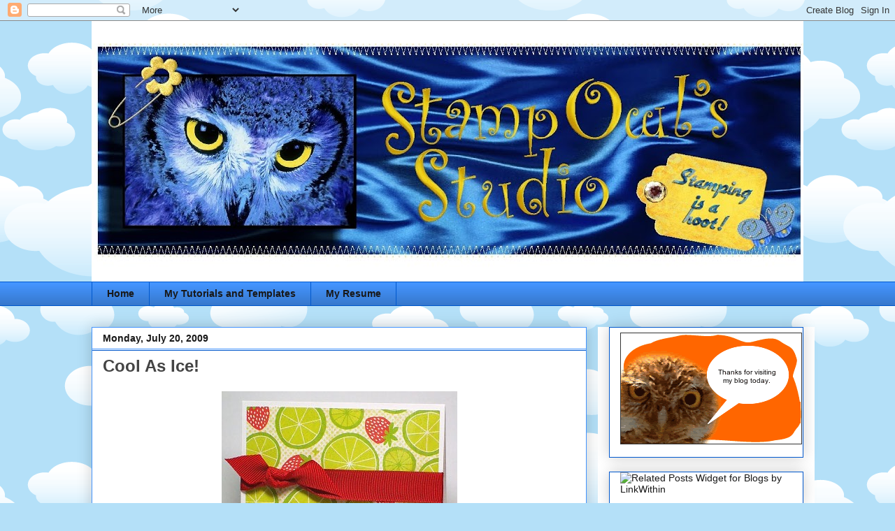

--- FILE ---
content_type: text/html; charset=UTF-8
request_url: https://stampowl.blogspot.com/2009/07/cool-as-ice.html
body_size: 42674
content:
<!DOCTYPE html>
<html class='v2' dir='ltr' lang='en'>
<head>
<link href='https://www.blogger.com/static/v1/widgets/4128112664-css_bundle_v2.css' rel='stylesheet' type='text/css'/>
<meta content='width=1100' name='viewport'/>
<meta content='text/html; charset=UTF-8' http-equiv='Content-Type'/>
<meta content='blogger' name='generator'/>
<link href='https://stampowl.blogspot.com/favicon.ico' rel='icon' type='image/x-icon'/>
<link href='https://stampowl.blogspot.com/2009/07/cool-as-ice.html' rel='canonical'/>
<link rel="alternate" type="application/atom+xml" title="StampOwl&#39;s Studio - Atom" href="https://stampowl.blogspot.com/feeds/posts/default" />
<link rel="alternate" type="application/rss+xml" title="StampOwl&#39;s Studio - RSS" href="https://stampowl.blogspot.com/feeds/posts/default?alt=rss" />
<link rel="service.post" type="application/atom+xml" title="StampOwl&#39;s Studio - Atom" href="https://www.blogger.com/feeds/3082004042020904413/posts/default" />

<link rel="alternate" type="application/atom+xml" title="StampOwl&#39;s Studio - Atom" href="https://stampowl.blogspot.com/feeds/8989501003928514566/comments/default" />
<!--Can't find substitution for tag [blog.ieCssRetrofitLinks]-->
<link href='https://blogger.googleusercontent.com/img/b/R29vZ2xl/AVvXsEh8Gf6pzEzraShH3X_WlMrAJUonvgHPVCsVBVTfXjcf-O0-s1Tgtydw-3rxdSr71aYLRFtdpHImgSakkyXFazXFO_r9OaRSxveJWPu6cpu5LyVZuSFy0uNxdIcVjxMERtQtrwpDOlY1waQw/?imgmax=800' rel='image_src'/>
<meta content='https://stampowl.blogspot.com/2009/07/cool-as-ice.html' property='og:url'/>
<meta content='Cool As Ice!' property='og:title'/>
<meta content='   Hi Everyone,   Elzybells Art Stamps  have a new release this coming Thursday 23ed July, so for the next few days I will be sharing with y...' property='og:description'/>
<meta content='https://blogger.googleusercontent.com/img/b/R29vZ2xl/AVvXsEh8Gf6pzEzraShH3X_WlMrAJUonvgHPVCsVBVTfXjcf-O0-s1Tgtydw-3rxdSr71aYLRFtdpHImgSakkyXFazXFO_r9OaRSxveJWPu6cpu5LyVZuSFy0uNxdIcVjxMERtQtrwpDOlY1waQw/w1200-h630-p-k-no-nu/?imgmax=800' property='og:image'/>
<title>StampOwl's Studio: Cool As Ice!</title>
<style id='page-skin-1' type='text/css'><!--
/*
-----------------------------------------------
Blogger Template Style
Name:     Awesome Inc.
Designer: Tina Chen
URL:      tinachen.org
----------------------------------------------- */
/* Content
----------------------------------------------- */
body {
font: normal normal 14px Arial, Tahoma, Helvetica, FreeSans, sans-serif;
color: #303030;
background: #B4E0F8 url(//themes.googleusercontent.com/image?id=1wLTWkU_6PD30roBJNfOzJkbDSVdh23FfYsvrDIfh8emJnpH0BAOKT4kTP4ytiOfdJE2g) repeat scroll top center /* Credit: Goldmund (http://www.istockphoto.com/file_closeup.php?id=5729038&platform=blogger) */;
}
html body .content-outer {
min-width: 0;
max-width: 100%;
width: 100%;
}
a:link {
text-decoration: none;
color: #313dc9;
}
a:visited {
text-decoration: none;
color: #c9313d;
}
a:hover {
text-decoration: underline;
color: #181818;
}
.body-fauxcolumn-outer .cap-top {
position: absolute;
z-index: 1;
height: 276px;
width: 100%;
background: transparent none repeat-x scroll top left;
_background-image: none;
}
/* Columns
----------------------------------------------- */
.content-inner {
padding: 0;
}
.header-inner .section {
margin: 0 16px;
}
.tabs-inner .section {
margin: 0 16px;
}
.main-inner {
padding-top: 30px;
}
.main-inner .column-center-inner,
.main-inner .column-left-inner,
.main-inner .column-right-inner {
padding: 0 5px;
}
*+html body .main-inner .column-center-inner {
margin-top: -30px;
}
#layout .main-inner .column-center-inner {
margin-top: 0;
}
/* Header
----------------------------------------------- */
.header-outer {
margin: 0 0 0 0;
background: rgba(0, 0, 0, 0) none repeat scroll 0 0;
}
.Header h1 {
font: normal bold 40px Arial, Tahoma, Helvetica, FreeSans, sans-serif;
color: #444444;
text-shadow: 0 0 -1px #000000;
}
.Header h1 a {
color: #444444;
}
.Header .description {
font: normal normal 14px Arial, Tahoma, Helvetica, FreeSans, sans-serif;
color: #444444;
}
.header-inner .Header .titlewrapper,
.header-inner .Header .descriptionwrapper {
padding-left: 0;
padding-right: 0;
margin-bottom: 0;
}
.header-inner .Header .titlewrapper {
padding-top: 22px;
}
/* Tabs
----------------------------------------------- */
.tabs-outer {
overflow: hidden;
position: relative;
background: #4495ff url(https://resources.blogblog.com/blogblog/data/1kt/awesomeinc/tabs_gradient_light.png) repeat scroll 0 0;
}
#layout .tabs-outer {
overflow: visible;
}
.tabs-cap-top, .tabs-cap-bottom {
position: absolute;
width: 100%;
border-top: 1px solid #0058cd;
}
.tabs-cap-bottom {
bottom: 0;
}
.tabs-inner .widget li a {
display: inline-block;
margin: 0;
padding: .6em 1.5em;
font: normal bold 14px Arial, Tahoma, Helvetica, FreeSans, sans-serif;
color: #181818;
border-top: 1px solid #0058cd;
border-bottom: 1px solid #0058cd;
border-left: 1px solid #0058cd;
height: 16px;
line-height: 16px;
}
.tabs-inner .widget li:last-child a {
border-right: 1px solid #0058cd;
}
.tabs-inner .widget li.selected a, .tabs-inner .widget li a:hover {
background: #4495ff url(https://resources.blogblog.com/blogblog/data/1kt/awesomeinc/tabs_gradient_light.png) repeat-x scroll 0 -100px;
color: #181818;
}
/* Headings
----------------------------------------------- */
h2 {
font: normal bold 16px Arial, Tahoma, Helvetica, FreeSans, sans-serif;
color: #181818;
}
/* Widgets
----------------------------------------------- */
.main-inner .section {
margin: 0 27px;
padding: 0;
}
.main-inner .column-left-outer,
.main-inner .column-right-outer {
margin-top: 0;
}
#layout .main-inner .column-left-outer,
#layout .main-inner .column-right-outer {
margin-top: 0;
}
.main-inner .column-left-inner,
.main-inner .column-right-inner {
background: #ffffff none repeat 0 0;
-moz-box-shadow: 0 0 0 rgba(0, 0, 0, .2);
-webkit-box-shadow: 0 0 0 rgba(0, 0, 0, .2);
-goog-ms-box-shadow: 0 0 0 rgba(0, 0, 0, .2);
box-shadow: 0 0 0 rgba(0, 0, 0, .2);
-moz-border-radius: 0;
-webkit-border-radius: 0;
-goog-ms-border-radius: 0;
border-radius: 0;
}
#layout .main-inner .column-left-inner,
#layout .main-inner .column-right-inner {
margin-top: 0;
}
.sidebar .widget {
font: normal normal 14px Arial, Tahoma, Helvetica, FreeSans, sans-serif;
color: #181818;
}
.sidebar .widget a:link {
color: #181818;
}
.sidebar .widget a:visited {
color: #181818;
}
.sidebar .widget a:hover {
color: #181818;
}
.sidebar .widget h2 {
text-shadow: 0 0 -1px #000000;
}
.main-inner .widget {
background-color: #ffffff;
border: 1px solid #0058cd;
padding: 0 15px 15px;
margin: 20px -16px;
-moz-box-shadow: 0 0 20px rgba(0, 0, 0, .2);
-webkit-box-shadow: 0 0 20px rgba(0, 0, 0, .2);
-goog-ms-box-shadow: 0 0 20px rgba(0, 0, 0, .2);
box-shadow: 0 0 20px rgba(0, 0, 0, .2);
-moz-border-radius: 0;
-webkit-border-radius: 0;
-goog-ms-border-radius: 0;
border-radius: 0;
}
.main-inner .widget h2 {
margin: 0 -15px;
padding: .6em 15px .5em;
border-bottom: 1px solid #4495ff;
}
.footer-inner .widget h2 {
padding: 0 0 .4em;
border-bottom: 1px solid #4495ff;
}
.main-inner .widget h2 + div, .footer-inner .widget h2 + div {
border-top: 1px solid #0058cd;
padding-top: 8px;
}
.main-inner .widget .widget-content {
margin: 0 -15px;
padding: 7px 15px 0;
}
.main-inner .widget ul, .main-inner .widget #ArchiveList ul.flat {
margin: -8px -15px 0;
padding: 0;
list-style: none;
}
.main-inner .widget #ArchiveList {
margin: -8px 0 0;
}
.main-inner .widget ul li, .main-inner .widget #ArchiveList ul.flat li {
padding: .5em 15px;
text-indent: 0;
color: #181818;
border-top: 1px solid #0058cd;
border-bottom: 1px solid #4495ff;
}
.main-inner .widget #ArchiveList ul li {
padding-top: .25em;
padding-bottom: .25em;
}
.main-inner .widget ul li:first-child, .main-inner .widget #ArchiveList ul.flat li:first-child {
border-top: none;
}
.main-inner .widget ul li:last-child, .main-inner .widget #ArchiveList ul.flat li:last-child {
border-bottom: none;
}
.post-body {
position: relative;
}
.main-inner .widget .post-body ul {
padding: 0 2.5em;
margin: .5em 0;
list-style: disc;
}
.main-inner .widget .post-body ul li {
padding: 0.25em 0;
margin-bottom: .25em;
color: #303030;
border: none;
}
.footer-inner .widget ul {
padding: 0;
list-style: none;
}
.widget .zippy {
color: #181818;
}
/* Posts
----------------------------------------------- */
body .main-inner .Blog {
padding: 0;
margin-bottom: 1em;
background-color: transparent;
border: none;
-moz-box-shadow: 0 0 0 rgba(0, 0, 0, 0);
-webkit-box-shadow: 0 0 0 rgba(0, 0, 0, 0);
-goog-ms-box-shadow: 0 0 0 rgba(0, 0, 0, 0);
box-shadow: 0 0 0 rgba(0, 0, 0, 0);
}
.main-inner .section:last-child .Blog:last-child {
padding: 0;
margin-bottom: 1em;
}
.main-inner .widget h2.date-header {
margin: 0 -15px 1px;
padding: 0 0 0 0;
font: normal bold 14px Arial, Tahoma, Helvetica, FreeSans, sans-serif;
color: #181818;
background: transparent none no-repeat scroll top left;
border-top: 0 solid #0058cd;
border-bottom: 1px solid #4495ff;
-moz-border-radius-topleft: 0;
-moz-border-radius-topright: 0;
-webkit-border-top-left-radius: 0;
-webkit-border-top-right-radius: 0;
border-top-left-radius: 0;
border-top-right-radius: 0;
position: static;
bottom: 100%;
right: 15px;
text-shadow: 0 0 -1px #000000;
}
.main-inner .widget h2.date-header span {
font: normal bold 14px Arial, Tahoma, Helvetica, FreeSans, sans-serif;
display: block;
padding: .5em 15px;
border-left: 0 solid #0058cd;
border-right: 0 solid #0058cd;
}
.date-outer {
position: relative;
margin: 30px 0 20px;
padding: 0 15px;
background-color: #ffffff;
border: 1px solid #4495ff;
-moz-box-shadow: 0 0 20px rgba(0, 0, 0, .2);
-webkit-box-shadow: 0 0 20px rgba(0, 0, 0, .2);
-goog-ms-box-shadow: 0 0 20px rgba(0, 0, 0, .2);
box-shadow: 0 0 20px rgba(0, 0, 0, .2);
-moz-border-radius: 0;
-webkit-border-radius: 0;
-goog-ms-border-radius: 0;
border-radius: 0;
}
.date-outer:first-child {
margin-top: 0;
}
.date-outer:last-child {
margin-bottom: 20px;
-moz-border-radius-bottomleft: 0;
-moz-border-radius-bottomright: 0;
-webkit-border-bottom-left-radius: 0;
-webkit-border-bottom-right-radius: 0;
-goog-ms-border-bottom-left-radius: 0;
-goog-ms-border-bottom-right-radius: 0;
border-bottom-left-radius: 0;
border-bottom-right-radius: 0;
}
.date-posts {
margin: 0 -15px;
padding: 0 15px;
clear: both;
}
.post-outer, .inline-ad {
border-top: 1px solid #4495ff;
margin: 0 -15px;
padding: 15px 15px;
}
.post-outer {
padding-bottom: 10px;
}
.post-outer:first-child {
padding-top: 0;
border-top: none;
}
.post-outer:last-child, .inline-ad:last-child {
border-bottom: none;
}
.post-body {
position: relative;
}
.post-body img {
padding: 8px;
background: rgba(0, 0, 0, 0);
border: 1px solid rgba(0, 0, 0, 0);
-moz-box-shadow: 0 0 0 rgba(0, 0, 0, .2);
-webkit-box-shadow: 0 0 0 rgba(0, 0, 0, .2);
box-shadow: 0 0 0 rgba(0, 0, 0, .2);
-moz-border-radius: 0;
-webkit-border-radius: 0;
border-radius: 0;
}
h3.post-title, h4 {
font: normal bold 24px Arial, Tahoma, Helvetica, FreeSans, sans-serif;
color: #444444;
}
h3.post-title a {
font: normal bold 24px Arial, Tahoma, Helvetica, FreeSans, sans-serif;
color: #444444;
}
h3.post-title a:hover {
color: #181818;
text-decoration: underline;
}
.post-header {
margin: 0 0 1em;
}
.post-body {
line-height: 1.4;
}
.post-outer h2 {
color: #303030;
}
.post-footer {
margin: 1.5em 0 0;
}
#blog-pager {
padding: 15px;
font-size: 120%;
background-color: #7cbbf4;
border: 1px solid #0058cd;
-moz-box-shadow: 0 0 20px rgba(0, 0, 0, .2);
-webkit-box-shadow: 0 0 20px rgba(0, 0, 0, .2);
-goog-ms-box-shadow: 0 0 20px rgba(0, 0, 0, .2);
box-shadow: 0 0 20px rgba(0, 0, 0, .2);
-moz-border-radius: 0;
-webkit-border-radius: 0;
-goog-ms-border-radius: 0;
border-radius: 0;
-moz-border-radius-topleft: 0;
-moz-border-radius-topright: 0;
-webkit-border-top-left-radius: 0;
-webkit-border-top-right-radius: 0;
-goog-ms-border-top-left-radius: 0;
-goog-ms-border-top-right-radius: 0;
border-top-left-radius: 0;
border-top-right-radius-topright: 0;
margin-top: 1em;
}
.blog-feeds, .post-feeds {
margin: 1em 0;
text-align: center;
color: #303030;
}
.blog-feeds a, .post-feeds a {
color: #222222;
}
.blog-feeds a:visited, .post-feeds a:visited {
color: #222222;
}
.blog-feeds a:hover, .post-feeds a:hover {
color: #222222;
}
.post-outer .comments {
margin-top: 2em;
}
/* Comments
----------------------------------------------- */
.comments .comments-content .icon.blog-author {
background-repeat: no-repeat;
background-image: url([data-uri]);
}
.comments .comments-content .loadmore a {
border-top: 1px solid #0058cd;
border-bottom: 1px solid #0058cd;
}
.comments .continue {
border-top: 2px solid #0058cd;
}
/* Footer
----------------------------------------------- */
.footer-outer {
margin: -20px 0 -1px;
padding: 20px 0 0;
color: #222222;
overflow: hidden;
}
.footer-fauxborder-left {
border-top: 1px solid #0058cd;
background: #b4e0f8 none repeat scroll 0 0;
-moz-box-shadow: 0 0 20px rgba(0, 0, 0, .2);
-webkit-box-shadow: 0 0 20px rgba(0, 0, 0, .2);
-goog-ms-box-shadow: 0 0 20px rgba(0, 0, 0, .2);
box-shadow: 0 0 20px rgba(0, 0, 0, .2);
margin: 0 -20px;
}
/* Mobile
----------------------------------------------- */
body.mobile {
background-size: auto;
}
.mobile .body-fauxcolumn-outer {
background: transparent none repeat scroll top left;
}
*+html body.mobile .main-inner .column-center-inner {
margin-top: 0;
}
.mobile .main-inner .widget {
padding: 0 0 15px;
}
.mobile .main-inner .widget h2 + div,
.mobile .footer-inner .widget h2 + div {
border-top: none;
padding-top: 0;
}
.mobile .footer-inner .widget h2 {
padding: 0.5em 0;
border-bottom: none;
}
.mobile .main-inner .widget .widget-content {
margin: 0;
padding: 7px 0 0;
}
.mobile .main-inner .widget ul,
.mobile .main-inner .widget #ArchiveList ul.flat {
margin: 0 -15px 0;
}
.mobile .main-inner .widget h2.date-header {
right: 0;
}
.mobile .date-header span {
padding: 0.4em 0;
}
.mobile .date-outer:first-child {
margin-bottom: 0;
border: 1px solid #4495ff;
-moz-border-radius-topleft: 0;
-moz-border-radius-topright: 0;
-webkit-border-top-left-radius: 0;
-webkit-border-top-right-radius: 0;
-goog-ms-border-top-left-radius: 0;
-goog-ms-border-top-right-radius: 0;
border-top-left-radius: 0;
border-top-right-radius: 0;
}
.mobile .date-outer {
border-color: #4495ff;
border-width: 0 1px 1px;
}
.mobile .date-outer:last-child {
margin-bottom: 0;
}
.mobile .main-inner {
padding: 0;
}
.mobile .header-inner .section {
margin: 0;
}
.mobile .post-outer, .mobile .inline-ad {
padding: 5px 0;
}
.mobile .tabs-inner .section {
margin: 0 10px;
}
.mobile .main-inner .widget h2 {
margin: 0;
padding: 0;
}
.mobile .main-inner .widget h2.date-header span {
padding: 0;
}
.mobile .main-inner .widget .widget-content {
margin: 0;
padding: 7px 0 0;
}
.mobile #blog-pager {
border: 1px solid transparent;
background: #b4e0f8 none repeat scroll 0 0;
}
.mobile .main-inner .column-left-inner,
.mobile .main-inner .column-right-inner {
background: #ffffff none repeat 0 0;
-moz-box-shadow: none;
-webkit-box-shadow: none;
-goog-ms-box-shadow: none;
box-shadow: none;
}
.mobile .date-posts {
margin: 0;
padding: 0;
}
.mobile .footer-fauxborder-left {
margin: 0;
border-top: inherit;
}
.mobile .main-inner .section:last-child .Blog:last-child {
margin-bottom: 0;
}
.mobile-index-contents {
color: #303030;
}
.mobile .mobile-link-button {
background: #313dc9 url(https://resources.blogblog.com/blogblog/data/1kt/awesomeinc/tabs_gradient_light.png) repeat scroll 0 0;
}
.mobile-link-button a:link, .mobile-link-button a:visited {
color: #ffffff;
}
.mobile .tabs-inner .PageList .widget-content {
background: transparent;
border-top: 1px solid;
border-color: #0058cd;
color: #181818;
}
.mobile .tabs-inner .PageList .widget-content .pagelist-arrow {
border-left: 1px solid #0058cd;
}

--></style>
<style id='template-skin-1' type='text/css'><!--
body {
min-width: 1050px;
}
.content-outer, .content-fauxcolumn-outer, .region-inner {
min-width: 1050px;
max-width: 1050px;
_width: 1050px;
}
.main-inner .columns {
padding-left: 0;
padding-right: 310px;
}
.main-inner .fauxcolumn-center-outer {
left: 0;
right: 310px;
/* IE6 does not respect left and right together */
_width: expression(this.parentNode.offsetWidth -
parseInt("0") -
parseInt("310px") + 'px');
}
.main-inner .fauxcolumn-left-outer {
width: 0;
}
.main-inner .fauxcolumn-right-outer {
width: 310px;
}
.main-inner .column-left-outer {
width: 0;
right: 100%;
margin-left: -0;
}
.main-inner .column-right-outer {
width: 310px;
margin-right: -310px;
}
#layout {
min-width: 0;
}
#layout .content-outer {
min-width: 0;
width: 800px;
}
#layout .region-inner {
min-width: 0;
width: auto;
}
body#layout div.add_widget {
padding: 8px;
}
body#layout div.add_widget a {
margin-left: 32px;
}
--></style>
<style>
    body {background-image:url(\/\/themes.googleusercontent.com\/image?id=1wLTWkU_6PD30roBJNfOzJkbDSVdh23FfYsvrDIfh8emJnpH0BAOKT4kTP4ytiOfdJE2g);}
    
@media (max-width: 200px) { body {background-image:url(\/\/themes.googleusercontent.com\/image?id=1wLTWkU_6PD30roBJNfOzJkbDSVdh23FfYsvrDIfh8emJnpH0BAOKT4kTP4ytiOfdJE2g&options=w200);}}
@media (max-width: 400px) and (min-width: 201px) { body {background-image:url(\/\/themes.googleusercontent.com\/image?id=1wLTWkU_6PD30roBJNfOzJkbDSVdh23FfYsvrDIfh8emJnpH0BAOKT4kTP4ytiOfdJE2g&options=w400);}}
@media (max-width: 800px) and (min-width: 401px) { body {background-image:url(\/\/themes.googleusercontent.com\/image?id=1wLTWkU_6PD30roBJNfOzJkbDSVdh23FfYsvrDIfh8emJnpH0BAOKT4kTP4ytiOfdJE2g&options=w800);}}
@media (max-width: 1200px) and (min-width: 801px) { body {background-image:url(\/\/themes.googleusercontent.com\/image?id=1wLTWkU_6PD30roBJNfOzJkbDSVdh23FfYsvrDIfh8emJnpH0BAOKT4kTP4ytiOfdJE2g&options=w1200);}}
/* Last tag covers anything over one higher than the previous max-size cap. */
@media (min-width: 1201px) { body {background-image:url(\/\/themes.googleusercontent.com\/image?id=1wLTWkU_6PD30roBJNfOzJkbDSVdh23FfYsvrDIfh8emJnpH0BAOKT4kTP4ytiOfdJE2g&options=w1600);}}
  </style>
<link href='https://www.blogger.com/dyn-css/authorization.css?targetBlogID=3082004042020904413&amp;zx=f5c48cf5-d1fc-4482-8d7b-670a42cb298c' media='none' onload='if(media!=&#39;all&#39;)media=&#39;all&#39;' rel='stylesheet'/><noscript><link href='https://www.blogger.com/dyn-css/authorization.css?targetBlogID=3082004042020904413&amp;zx=f5c48cf5-d1fc-4482-8d7b-670a42cb298c' rel='stylesheet'/></noscript>
<meta name='google-adsense-platform-account' content='ca-host-pub-1556223355139109'/>
<meta name='google-adsense-platform-domain' content='blogspot.com'/>

</head>
<body class='loading variant-light'>
<div class='navbar section' id='navbar' name='Navbar'><div class='widget Navbar' data-version='1' id='Navbar1'><script type="text/javascript">
    function setAttributeOnload(object, attribute, val) {
      if(window.addEventListener) {
        window.addEventListener('load',
          function(){ object[attribute] = val; }, false);
      } else {
        window.attachEvent('onload', function(){ object[attribute] = val; });
      }
    }
  </script>
<div id="navbar-iframe-container"></div>
<script type="text/javascript" src="https://apis.google.com/js/platform.js"></script>
<script type="text/javascript">
      gapi.load("gapi.iframes:gapi.iframes.style.bubble", function() {
        if (gapi.iframes && gapi.iframes.getContext) {
          gapi.iframes.getContext().openChild({
              url: 'https://www.blogger.com/navbar/3082004042020904413?po\x3d8989501003928514566\x26origin\x3dhttps://stampowl.blogspot.com',
              where: document.getElementById("navbar-iframe-container"),
              id: "navbar-iframe"
          });
        }
      });
    </script><script type="text/javascript">
(function() {
var script = document.createElement('script');
script.type = 'text/javascript';
script.src = '//pagead2.googlesyndication.com/pagead/js/google_top_exp.js';
var head = document.getElementsByTagName('head')[0];
if (head) {
head.appendChild(script);
}})();
</script>
</div></div>
<div class='body-fauxcolumns'>
<div class='fauxcolumn-outer body-fauxcolumn-outer'>
<div class='cap-top'>
<div class='cap-left'></div>
<div class='cap-right'></div>
</div>
<div class='fauxborder-left'>
<div class='fauxborder-right'></div>
<div class='fauxcolumn-inner'>
</div>
</div>
<div class='cap-bottom'>
<div class='cap-left'></div>
<div class='cap-right'></div>
</div>
</div>
</div>
<div class='content'>
<div class='content-fauxcolumns'>
<div class='fauxcolumn-outer content-fauxcolumn-outer'>
<div class='cap-top'>
<div class='cap-left'></div>
<div class='cap-right'></div>
</div>
<div class='fauxborder-left'>
<div class='fauxborder-right'></div>
<div class='fauxcolumn-inner'>
</div>
</div>
<div class='cap-bottom'>
<div class='cap-left'></div>
<div class='cap-right'></div>
</div>
</div>
</div>
<div class='content-outer'>
<div class='content-cap-top cap-top'>
<div class='cap-left'></div>
<div class='cap-right'></div>
</div>
<div class='fauxborder-left content-fauxborder-left'>
<div class='fauxborder-right content-fauxborder-right'></div>
<div class='content-inner'>
<header>
<div class='header-outer'>
<div class='header-cap-top cap-top'>
<div class='cap-left'></div>
<div class='cap-right'></div>
</div>
<div class='fauxborder-left header-fauxborder-left'>
<div class='fauxborder-right header-fauxborder-right'></div>
<div class='region-inner header-inner'>
<div class='header section' id='header' name='Header'><div class='widget Header' data-version='1' id='Header1'>
<div id='header-inner'>
<a href='https://stampowl.blogspot.com/' style='display: block'>
<img alt='StampOwl&#39;s Studio' height='373px; ' id='Header1_headerimg' src='https://blogger.googleusercontent.com/img/b/R29vZ2xl/AVvXsEgKhW8v5xDMR325kcZtQYOF9m_cEUq9sAhTVjBbqrtp0y8RE-pj27UOHY5a73CcPNDocKfsSxtlIAHDANSA_uo8xR2HZRhyWCXNKFN3IGlvxrBrb3fCjj5glvSjr6wr-NylzyvfFO8I9GxX/s1018/blogbanner2.jpg' style='display: block' width='1018px; '/>
</a>
</div>
</div></div>
</div>
</div>
<div class='header-cap-bottom cap-bottom'>
<div class='cap-left'></div>
<div class='cap-right'></div>
</div>
</div>
</header>
<div class='tabs-outer'>
<div class='tabs-cap-top cap-top'>
<div class='cap-left'></div>
<div class='cap-right'></div>
</div>
<div class='fauxborder-left tabs-fauxborder-left'>
<div class='fauxborder-right tabs-fauxborder-right'></div>
<div class='region-inner tabs-inner'>
<div class='tabs section' id='crosscol' name='Cross-Column'><div class='widget PageList' data-version='1' id='PageList1'>
<h2>Pages</h2>
<div class='widget-content'>
<ul>
<li>
<a href='https://stampowl.blogspot.com/'>Home</a>
</li>
<li>
<a href='https://stampowl.blogspot.com/p/my-tutorials-templates.html'>My Tutorials and Templates</a>
</li>
<li>
<a href='https://stampowl.blogspot.com/p/my-resume.html'>My Resume</a>
</li>
</ul>
<div class='clear'></div>
</div>
</div></div>
<div class='tabs no-items section' id='crosscol-overflow' name='Cross-Column 2'></div>
</div>
</div>
<div class='tabs-cap-bottom cap-bottom'>
<div class='cap-left'></div>
<div class='cap-right'></div>
</div>
</div>
<div class='main-outer'>
<div class='main-cap-top cap-top'>
<div class='cap-left'></div>
<div class='cap-right'></div>
</div>
<div class='fauxborder-left main-fauxborder-left'>
<div class='fauxborder-right main-fauxborder-right'></div>
<div class='region-inner main-inner'>
<div class='columns fauxcolumns'>
<div class='fauxcolumn-outer fauxcolumn-center-outer'>
<div class='cap-top'>
<div class='cap-left'></div>
<div class='cap-right'></div>
</div>
<div class='fauxborder-left'>
<div class='fauxborder-right'></div>
<div class='fauxcolumn-inner'>
</div>
</div>
<div class='cap-bottom'>
<div class='cap-left'></div>
<div class='cap-right'></div>
</div>
</div>
<div class='fauxcolumn-outer fauxcolumn-left-outer'>
<div class='cap-top'>
<div class='cap-left'></div>
<div class='cap-right'></div>
</div>
<div class='fauxborder-left'>
<div class='fauxborder-right'></div>
<div class='fauxcolumn-inner'>
</div>
</div>
<div class='cap-bottom'>
<div class='cap-left'></div>
<div class='cap-right'></div>
</div>
</div>
<div class='fauxcolumn-outer fauxcolumn-right-outer'>
<div class='cap-top'>
<div class='cap-left'></div>
<div class='cap-right'></div>
</div>
<div class='fauxborder-left'>
<div class='fauxborder-right'></div>
<div class='fauxcolumn-inner'>
</div>
</div>
<div class='cap-bottom'>
<div class='cap-left'></div>
<div class='cap-right'></div>
</div>
</div>
<!-- corrects IE6 width calculation -->
<div class='columns-inner'>
<div class='column-center-outer'>
<div class='column-center-inner'>
<div class='main section' id='main' name='Main'><div class='widget Blog' data-version='1' id='Blog1'>
<div class='blog-posts hfeed'>

          <div class="date-outer">
        
<h2 class='date-header'><span>Monday, July 20, 2009</span></h2>

          <div class="date-posts">
        
<div class='post-outer'>
<div class='post hentry uncustomized-post-template' itemprop='blogPost' itemscope='itemscope' itemtype='http://schema.org/BlogPosting'>
<meta content='https://blogger.googleusercontent.com/img/b/R29vZ2xl/AVvXsEh8Gf6pzEzraShH3X_WlMrAJUonvgHPVCsVBVTfXjcf-O0-s1Tgtydw-3rxdSr71aYLRFtdpHImgSakkyXFazXFO_r9OaRSxveJWPu6cpu5LyVZuSFy0uNxdIcVjxMERtQtrwpDOlY1waQw/?imgmax=800' itemprop='image_url'/>
<meta content='3082004042020904413' itemprop='blogId'/>
<meta content='8989501003928514566' itemprop='postId'/>
<a name='8989501003928514566'></a>
<h3 class='post-title entry-title' itemprop='name'>
Cool As Ice!
</h3>
<div class='post-header'>
<div class='post-header-line-1'></div>
</div>
<div class='post-body entry-content' id='post-body-8989501003928514566' itemprop='description articleBody'>
<p><a href="https://blogger.googleusercontent.com/img/b/R29vZ2xl/AVvXsEg_IxX_-sp5KiZzYtC2GsQypFKmF5Hm0xwbmvNss07h3fAOd_vhU4l5mhPznbsEWGFTQuo0XKyaR7RHI71rqqgg6246kt5L_3PcHLO_wLTo6qbQhK0uGSJTr7GnQPuqIjwn2AaIIXmli4JA/s1600-h/elzy-cool-wm%5B5%5D.jpg"><img alt="elzy-cool-wm" border="0" height="576" src="https://blogger.googleusercontent.com/img/b/R29vZ2xl/AVvXsEh8Gf6pzEzraShH3X_WlMrAJUonvgHPVCsVBVTfXjcf-O0-s1Tgtydw-3rxdSr71aYLRFtdpHImgSakkyXFazXFO_r9OaRSxveJWPu6cpu5LyVZuSFy0uNxdIcVjxMERtQtrwpDOlY1waQw/?imgmax=800" style="border-top-width: 0px; display: block; border-left-width: 0px; float: none; border-bottom-width: 0px; margin-left: auto; margin-right: auto; border-right-width: 0px" title="elzy-cool-wm" width="337" /></a> </p>  <p>Hi Everyone,</p>  <p><a href="http://www.elzybells.co.uk/">Elzybells Art Stamps</a> have a new release this coming Thursday 23ed July, so for the next few days I will be sharing with you some cards I have made using some of the stamps that will be available.</p>  <p>My first card I am sharing uses the new &#8220;Mini Messages &#8211; Summer Time&#8221; Set.This is a collection of 9 mini images and 14 fun sentiments that can be mixed and matched. I actually used 2 of the images on my card today, the glass &amp; the jug are actually two separate stamps but I thought it would be fun to use them together, along with the sentiment I selected. </p>  <p>Don't forget to check out the rest of the Elzybells Design Team's blogs to see some more sneak peeks ... you can find the links to their blogs on my side bar. I will be back tomorrow with another Elzybells card for you.</p>  <p><strong>Recipe:</strong></p>  <p><strong>Stamps:</strong> Mini Messages &#8211; Sumer Time &#8211; Elzybells Art Stamps</p>  <p><strong>Paper:</strong> White; Real Red &#8211; SU; Lime &#8211; Bazzill; DP - Unknown</p>  <p><strong>Other:</strong> Black Ink; Red Grosgrain Ribbon; Circle Nestabilities;&#160; Foam Tape; Copics</p>  <p><a href="http://www.mylivesignature.com/"><img src="https://lh3.googleusercontent.com/blogger_img_proxy/AEn0k_tsvPdt4BDmTiLYyWwZjJHfB29gySQ9YtNPVwmkiVCmJyom4ACXDE6uTwwBU1TSBC1UNOz2RkkeUopnHnrUx0MUCrZQCZ6V_oN6ndXK5UIW6gmrfTUA0OpgHoeWdM0zrE-GyxwPjDF4CEZA93-EBMy4Gj6IAAAQug=s0-d"></a></p>  
<div style='clear: both;'></div>
</div>
<div class='post-footer'>
<div class='post-footer-line post-footer-line-1'>
<span class='post-author vcard'>
Posted by
<span class='fn' itemprop='author' itemscope='itemscope' itemtype='http://schema.org/Person'>
<meta content='https://www.blogger.com/profile/17644750301519814874' itemprop='url'/>
<a class='g-profile' href='https://www.blogger.com/profile/17644750301519814874' rel='author' title='author profile'>
<span itemprop='name'>StampOwl</span>
</a>
</span>
</span>
<span class='post-timestamp'>
at
<meta content='https://stampowl.blogspot.com/2009/07/cool-as-ice.html' itemprop='url'/>
<a class='timestamp-link' href='https://stampowl.blogspot.com/2009/07/cool-as-ice.html' rel='bookmark' title='permanent link'><abbr class='published' itemprop='datePublished' title='2009-07-20T15:41:00+10:00'>3:41&#8239;PM</abbr></a>
</span>
<span class='post-comment-link'>
</span>
<span class='post-icons'>
<span class='item-action'>
<a href='https://www.blogger.com/email-post/3082004042020904413/8989501003928514566' title='Email Post'>
<img alt='' class='icon-action' height='13' src='https://resources.blogblog.com/img/icon18_email.gif' width='18'/>
</a>
</span>
<span class='item-control blog-admin pid-1231574085'>
<a href='https://www.blogger.com/post-edit.g?blogID=3082004042020904413&postID=8989501003928514566&from=pencil' title='Edit Post'>
<img alt='' class='icon-action' height='18' src='https://resources.blogblog.com/img/icon18_edit_allbkg.gif' width='18'/>
</a>
</span>
</span>
<div class='post-share-buttons goog-inline-block'>
<a class='goog-inline-block share-button sb-email' href='https://www.blogger.com/share-post.g?blogID=3082004042020904413&postID=8989501003928514566&target=email' target='_blank' title='Email This'><span class='share-button-link-text'>Email This</span></a><a class='goog-inline-block share-button sb-blog' href='https://www.blogger.com/share-post.g?blogID=3082004042020904413&postID=8989501003928514566&target=blog' onclick='window.open(this.href, "_blank", "height=270,width=475"); return false;' target='_blank' title='BlogThis!'><span class='share-button-link-text'>BlogThis!</span></a><a class='goog-inline-block share-button sb-twitter' href='https://www.blogger.com/share-post.g?blogID=3082004042020904413&postID=8989501003928514566&target=twitter' target='_blank' title='Share to X'><span class='share-button-link-text'>Share to X</span></a><a class='goog-inline-block share-button sb-facebook' href='https://www.blogger.com/share-post.g?blogID=3082004042020904413&postID=8989501003928514566&target=facebook' onclick='window.open(this.href, "_blank", "height=430,width=640"); return false;' target='_blank' title='Share to Facebook'><span class='share-button-link-text'>Share to Facebook</span></a><a class='goog-inline-block share-button sb-pinterest' href='https://www.blogger.com/share-post.g?blogID=3082004042020904413&postID=8989501003928514566&target=pinterest' target='_blank' title='Share to Pinterest'><span class='share-button-link-text'>Share to Pinterest</span></a>
</div>
</div>
<div class='post-footer-line post-footer-line-2'>
<span class='post-labels'>
Labels:
<a href='https://stampowl.blogspot.com/search/label/Elzybells' rel='tag'>Elzybells</a>,
<a href='https://stampowl.blogspot.com/search/label/Food' rel='tag'>Food</a>,
<a href='https://stampowl.blogspot.com/search/label/Nestabilities' rel='tag'>Nestabilities</a>
</span>
</div>
<div class='post-footer-line post-footer-line-3'>
<span class='post-location'>
</span>
</div>
</div>
</div>
<div class='comments' id='comments'>
<a name='comments'></a>
<h4>13 comments:</h4>
<div id='Blog1_comments-block-wrapper'>
<dl class='avatar-comment-indent' id='comments-block'>
<dt class='comment-author ' id='c8556171644039472469'>
<a name='c8556171644039472469'></a>
<div class="avatar-image-container avatar-stock"><span dir="ltr"><a href="https://www.blogger.com/profile/03464823796578080974" target="" rel="nofollow" onclick="" class="avatar-hovercard" id="av-8556171644039472469-03464823796578080974"><img src="//www.blogger.com/img/blogger_logo_round_35.png" width="35" height="35" alt="" title="Mrs Mayne">

</a></span></div>
<a href='https://www.blogger.com/profile/03464823796578080974' rel='nofollow'>Mrs Mayne</a>
said...
</dt>
<dd class='comment-body' id='Blog1_cmt-8556171644039472469'>
<p>
Fab card!! x
</p>
</dd>
<dd class='comment-footer'>
<span class='comment-timestamp'>
<a href='https://stampowl.blogspot.com/2009/07/cool-as-ice.html?showComment=1248087102225#c8556171644039472469' title='comment permalink'>
July 20, 2009 at 8:51&#8239;PM
</a>
<span class='item-control blog-admin pid-1851370211'>
<a class='comment-delete' href='https://www.blogger.com/comment/delete/3082004042020904413/8556171644039472469' title='Delete Comment'>
<img src='https://resources.blogblog.com/img/icon_delete13.gif'/>
</a>
</span>
</span>
</dd>
<dt class='comment-author ' id='c4373043710971703040'>
<a name='c4373043710971703040'></a>
<div class="avatar-image-container avatar-stock"><span dir="ltr"><a href="https://www.blogger.com/profile/02493371220797081217" target="" rel="nofollow" onclick="" class="avatar-hovercard" id="av-4373043710971703040-02493371220797081217"><img src="//www.blogger.com/img/blogger_logo_round_35.png" width="35" height="35" alt="" title="Norine">

</a></span></div>
<a href='https://www.blogger.com/profile/02493371220797081217' rel='nofollow'>Norine</a>
said...
</dt>
<dd class='comment-body' id='Blog1_cmt-4373043710971703040'>
<p>
love it think I need a drink LOL<br />Hugs<br />Norine
</p>
</dd>
<dd class='comment-footer'>
<span class='comment-timestamp'>
<a href='https://stampowl.blogspot.com/2009/07/cool-as-ice.html?showComment=1248096116930#c4373043710971703040' title='comment permalink'>
July 20, 2009 at 11:21&#8239;PM
</a>
<span class='item-control blog-admin pid-378541818'>
<a class='comment-delete' href='https://www.blogger.com/comment/delete/3082004042020904413/4373043710971703040' title='Delete Comment'>
<img src='https://resources.blogblog.com/img/icon_delete13.gif'/>
</a>
</span>
</span>
</dd>
<dt class='comment-author ' id='c758936892888593228'>
<a name='c758936892888593228'></a>
<div class="avatar-image-container vcard"><span dir="ltr"><a href="https://www.blogger.com/profile/10690711094240696134" target="" rel="nofollow" onclick="" class="avatar-hovercard" id="av-758936892888593228-10690711094240696134"><img src="https://resources.blogblog.com/img/blank.gif" width="35" height="35" class="delayLoad" style="display: none;" longdesc="//blogger.googleusercontent.com/img/b/R29vZ2xl/AVvXsEj9_gbVlojiCDcrdjY6CG7owy3KzFCBsE1m1KO1HpzOBwwmS2mfzBJmlhW8gtbDhO69fwViG-kNcpNwoYHy_Ckbrizb3_62H5EXIKijJHXFkjAyNk-Fz0g2a-NdLeZWsw/s45-c/Cindy.jpg" alt="" title="Cindy Haffner">

<noscript><img src="//blogger.googleusercontent.com/img/b/R29vZ2xl/AVvXsEj9_gbVlojiCDcrdjY6CG7owy3KzFCBsE1m1KO1HpzOBwwmS2mfzBJmlhW8gtbDhO69fwViG-kNcpNwoYHy_Ckbrizb3_62H5EXIKijJHXFkjAyNk-Fz0g2a-NdLeZWsw/s45-c/Cindy.jpg" width="35" height="35" class="photo" alt=""></noscript></a></span></div>
<a href='https://www.blogger.com/profile/10690711094240696134' rel='nofollow'>Cindy Haffner</a>
said...
</dt>
<dd class='comment-body' id='Blog1_cmt-758936892888593228'>
<p>
So fun and your paper is perfect!!!
</p>
</dd>
<dd class='comment-footer'>
<span class='comment-timestamp'>
<a href='https://stampowl.blogspot.com/2009/07/cool-as-ice.html?showComment=1248097353411#c758936892888593228' title='comment permalink'>
July 20, 2009 at 11:42&#8239;PM
</a>
<span class='item-control blog-admin pid-2137625775'>
<a class='comment-delete' href='https://www.blogger.com/comment/delete/3082004042020904413/758936892888593228' title='Delete Comment'>
<img src='https://resources.blogblog.com/img/icon_delete13.gif'/>
</a>
</span>
</span>
</dd>
<dt class='comment-author ' id='c6664450430641028381'>
<a name='c6664450430641028381'></a>
<div class="avatar-image-container vcard"><span dir="ltr"><a href="https://www.blogger.com/profile/09126337452127284326" target="" rel="nofollow" onclick="" class="avatar-hovercard" id="av-6664450430641028381-09126337452127284326"><img src="https://resources.blogblog.com/img/blank.gif" width="35" height="35" class="delayLoad" style="display: none;" longdesc="//blogger.googleusercontent.com/img/b/R29vZ2xl/AVvXsEhbf7Rn4WjuuVeYkdz9iGK-bktAqjwN_aHqzXGbOua-5SUvgbA4PVyqsnB2c4MFJd21ZERJqPnMGnM2hlPiSzxlYWOkWMKBJl_jCzZ1g2b6nzyA92jzvjy7nIXCyyEHFA/s45-c/Charlene+Provincetown.JPG" alt="" title="Charlene Merrick (LilLuvsStampin)">

<noscript><img src="//blogger.googleusercontent.com/img/b/R29vZ2xl/AVvXsEhbf7Rn4WjuuVeYkdz9iGK-bktAqjwN_aHqzXGbOua-5SUvgbA4PVyqsnB2c4MFJd21ZERJqPnMGnM2hlPiSzxlYWOkWMKBJl_jCzZ1g2b6nzyA92jzvjy7nIXCyyEHFA/s45-c/Charlene+Provincetown.JPG" width="35" height="35" class="photo" alt=""></noscript></a></span></div>
<a href='https://www.blogger.com/profile/09126337452127284326' rel='nofollow'>Charlene Merrick (LilLuvsStampin)</a>
said...
</dt>
<dd class='comment-body' id='Blog1_cmt-6664450430641028381'>
<p>
Refreshingly cool!!
</p>
</dd>
<dd class='comment-footer'>
<span class='comment-timestamp'>
<a href='https://stampowl.blogspot.com/2009/07/cool-as-ice.html?showComment=1248098284310#c6664450430641028381' title='comment permalink'>
July 20, 2009 at 11:58&#8239;PM
</a>
<span class='item-control blog-admin pid-1884720263'>
<a class='comment-delete' href='https://www.blogger.com/comment/delete/3082004042020904413/6664450430641028381' title='Delete Comment'>
<img src='https://resources.blogblog.com/img/icon_delete13.gif'/>
</a>
</span>
</span>
</dd>
<dt class='comment-author ' id='c6424770034383456076'>
<a name='c6424770034383456076'></a>
<div class="avatar-image-container vcard"><span dir="ltr"><a href="https://www.blogger.com/profile/02937039581593050673" target="" rel="nofollow" onclick="" class="avatar-hovercard" id="av-6424770034383456076-02937039581593050673"><img src="https://resources.blogblog.com/img/blank.gif" width="35" height="35" class="delayLoad" style="display: none;" longdesc="//blogger.googleusercontent.com/img/b/R29vZ2xl/AVvXsEgcy5XNRBNvOJpIFQwBB7raYsUa35r2uvcknj0MojfA7-l8RXZJOehIAINxWAGBBGBCp8U4xGqjvCMa9bcXTbRL2yAmCmIC-54tce3Nmr7hfO9zeFUVtY8J6KTuhzW2mQ/s45-c/2AA59C99-1FF4-4F08-9F1E-12DD5E66AFBE.jpeg" alt="" title="Debi">

<noscript><img src="//blogger.googleusercontent.com/img/b/R29vZ2xl/AVvXsEgcy5XNRBNvOJpIFQwBB7raYsUa35r2uvcknj0MojfA7-l8RXZJOehIAINxWAGBBGBCp8U4xGqjvCMa9bcXTbRL2yAmCmIC-54tce3Nmr7hfO9zeFUVtY8J6KTuhzW2mQ/s45-c/2AA59C99-1FF4-4F08-9F1E-12DD5E66AFBE.jpeg" width="35" height="35" class="photo" alt=""></noscript></a></span></div>
<a href='https://www.blogger.com/profile/02937039581593050673' rel='nofollow'>Debi</a>
said...
</dt>
<dd class='comment-body' id='Blog1_cmt-6424770034383456076'>
<p>
super cool, crisp and refreshing!
</p>
</dd>
<dd class='comment-footer'>
<span class='comment-timestamp'>
<a href='https://stampowl.blogspot.com/2009/07/cool-as-ice.html?showComment=1248099434351#c6424770034383456076' title='comment permalink'>
July 21, 2009 at 12:17&#8239;AM
</a>
<span class='item-control blog-admin pid-558394899'>
<a class='comment-delete' href='https://www.blogger.com/comment/delete/3082004042020904413/6424770034383456076' title='Delete Comment'>
<img src='https://resources.blogblog.com/img/icon_delete13.gif'/>
</a>
</span>
</span>
</dd>
<dt class='comment-author ' id='c6349937978826886317'>
<a name='c6349937978826886317'></a>
<div class="avatar-image-container vcard"><span dir="ltr"><a href="https://www.blogger.com/profile/11283100235204953057" target="" rel="nofollow" onclick="" class="avatar-hovercard" id="av-6349937978826886317-11283100235204953057"><img src="https://resources.blogblog.com/img/blank.gif" width="35" height="35" class="delayLoad" style="display: none;" longdesc="//blogger.googleusercontent.com/img/b/R29vZ2xl/AVvXsEiXJbIUMYNM9CInJW8FSz8QI-t3ux1-puVode8NacsP5jOqCPLDoqiK2aRIrfKwFmsM4wMbxChUHy4q7vFARAffCgGXlMZK3YsPdyr8AH53DYjXrH3dWNKmMPv3LczcxFY/s45-c/IMG_7336.JPG" alt="" title="Angel">

<noscript><img src="//blogger.googleusercontent.com/img/b/R29vZ2xl/AVvXsEiXJbIUMYNM9CInJW8FSz8QI-t3ux1-puVode8NacsP5jOqCPLDoqiK2aRIrfKwFmsM4wMbxChUHy4q7vFARAffCgGXlMZK3YsPdyr8AH53DYjXrH3dWNKmMPv3LczcxFY/s45-c/IMG_7336.JPG" width="35" height="35" class="photo" alt=""></noscript></a></span></div>
<a href='https://www.blogger.com/profile/11283100235204953057' rel='nofollow'>Angel</a>
said...
</dt>
<dd class='comment-body' id='Blog1_cmt-6349937978826886317'>
<p>
really fun card ~ great dp for these images!
</p>
</dd>
<dd class='comment-footer'>
<span class='comment-timestamp'>
<a href='https://stampowl.blogspot.com/2009/07/cool-as-ice.html?showComment=1248100454299#c6349937978826886317' title='comment permalink'>
July 21, 2009 at 12:34&#8239;AM
</a>
<span class='item-control blog-admin pid-536955968'>
<a class='comment-delete' href='https://www.blogger.com/comment/delete/3082004042020904413/6349937978826886317' title='Delete Comment'>
<img src='https://resources.blogblog.com/img/icon_delete13.gif'/>
</a>
</span>
</span>
</dd>
<dt class='comment-author ' id='c6057664884580214397'>
<a name='c6057664884580214397'></a>
<div class="avatar-image-container vcard"><span dir="ltr"><a href="https://www.blogger.com/profile/12898210999299725874" target="" rel="nofollow" onclick="" class="avatar-hovercard" id="av-6057664884580214397-12898210999299725874"><img src="https://resources.blogblog.com/img/blank.gif" width="35" height="35" class="delayLoad" style="display: none;" longdesc="//blogger.googleusercontent.com/img/b/R29vZ2xl/AVvXsEhMN47P8hy-Kj_GsHW6cVEK1GHgoMm11dAQcvkRQfV9T7ndhe6jBbBFP0B1mExtizzLy9E1jSBVlbcBVoG3Kf5zaUthLb2hFpvOdH2A0osyHTkAnRqarmu3PCMS2_jXCYE/s45-c/Me.jpg" alt="" title="Rachel Hope">

<noscript><img src="//blogger.googleusercontent.com/img/b/R29vZ2xl/AVvXsEhMN47P8hy-Kj_GsHW6cVEK1GHgoMm11dAQcvkRQfV9T7ndhe6jBbBFP0B1mExtizzLy9E1jSBVlbcBVoG3Kf5zaUthLb2hFpvOdH2A0osyHTkAnRqarmu3PCMS2_jXCYE/s45-c/Me.jpg" width="35" height="35" class="photo" alt=""></noscript></a></span></div>
<a href='https://www.blogger.com/profile/12898210999299725874' rel='nofollow'>Rachel Hope</a>
said...
</dt>
<dd class='comment-body' id='Blog1_cmt-6057664884580214397'>
<p>
Mmmmmmm, bright and cheery! Makes me thirsty for Strawberry limeade! :)
</p>
</dd>
<dd class='comment-footer'>
<span class='comment-timestamp'>
<a href='https://stampowl.blogspot.com/2009/07/cool-as-ice.html?showComment=1248105207452#c6057664884580214397' title='comment permalink'>
July 21, 2009 at 1:53&#8239;AM
</a>
<span class='item-control blog-admin pid-507626960'>
<a class='comment-delete' href='https://www.blogger.com/comment/delete/3082004042020904413/6057664884580214397' title='Delete Comment'>
<img src='https://resources.blogblog.com/img/icon_delete13.gif'/>
</a>
</span>
</span>
</dd>
<dt class='comment-author ' id='c675215389367766832'>
<a name='c675215389367766832'></a>
<div class="avatar-image-container vcard"><span dir="ltr"><a href="https://www.blogger.com/profile/12898210999299725874" target="" rel="nofollow" onclick="" class="avatar-hovercard" id="av-675215389367766832-12898210999299725874"><img src="https://resources.blogblog.com/img/blank.gif" width="35" height="35" class="delayLoad" style="display: none;" longdesc="//blogger.googleusercontent.com/img/b/R29vZ2xl/AVvXsEhMN47P8hy-Kj_GsHW6cVEK1GHgoMm11dAQcvkRQfV9T7ndhe6jBbBFP0B1mExtizzLy9E1jSBVlbcBVoG3Kf5zaUthLb2hFpvOdH2A0osyHTkAnRqarmu3PCMS2_jXCYE/s45-c/Me.jpg" alt="" title="Rachel Hope">

<noscript><img src="//blogger.googleusercontent.com/img/b/R29vZ2xl/AVvXsEhMN47P8hy-Kj_GsHW6cVEK1GHgoMm11dAQcvkRQfV9T7ndhe6jBbBFP0B1mExtizzLy9E1jSBVlbcBVoG3Kf5zaUthLb2hFpvOdH2A0osyHTkAnRqarmu3PCMS2_jXCYE/s45-c/Me.jpg" width="35" height="35" class="photo" alt=""></noscript></a></span></div>
<a href='https://www.blogger.com/profile/12898210999299725874' rel='nofollow'>Rachel Hope</a>
said...
</dt>
<dd class='comment-body' id='Blog1_cmt-675215389367766832'>
<p>
Mmmmmmm, bright and cheery! Makes me thirsty for Strawberry limeade! :)
</p>
</dd>
<dd class='comment-footer'>
<span class='comment-timestamp'>
<a href='https://stampowl.blogspot.com/2009/07/cool-as-ice.html?showComment=1248105208103#c675215389367766832' title='comment permalink'>
July 21, 2009 at 1:53&#8239;AM
</a>
<span class='item-control blog-admin pid-507626960'>
<a class='comment-delete' href='https://www.blogger.com/comment/delete/3082004042020904413/675215389367766832' title='Delete Comment'>
<img src='https://resources.blogblog.com/img/icon_delete13.gif'/>
</a>
</span>
</span>
</dd>
<dt class='comment-author ' id='c724696275637011777'>
<a name='c724696275637011777'></a>
<div class="avatar-image-container vcard"><span dir="ltr"><a href="https://www.blogger.com/profile/12898210999299725874" target="" rel="nofollow" onclick="" class="avatar-hovercard" id="av-724696275637011777-12898210999299725874"><img src="https://resources.blogblog.com/img/blank.gif" width="35" height="35" class="delayLoad" style="display: none;" longdesc="//blogger.googleusercontent.com/img/b/R29vZ2xl/AVvXsEhMN47P8hy-Kj_GsHW6cVEK1GHgoMm11dAQcvkRQfV9T7ndhe6jBbBFP0B1mExtizzLy9E1jSBVlbcBVoG3Kf5zaUthLb2hFpvOdH2A0osyHTkAnRqarmu3PCMS2_jXCYE/s45-c/Me.jpg" alt="" title="Rachel Hope">

<noscript><img src="//blogger.googleusercontent.com/img/b/R29vZ2xl/AVvXsEhMN47P8hy-Kj_GsHW6cVEK1GHgoMm11dAQcvkRQfV9T7ndhe6jBbBFP0B1mExtizzLy9E1jSBVlbcBVoG3Kf5zaUthLb2hFpvOdH2A0osyHTkAnRqarmu3PCMS2_jXCYE/s45-c/Me.jpg" width="35" height="35" class="photo" alt=""></noscript></a></span></div>
<a href='https://www.blogger.com/profile/12898210999299725874' rel='nofollow'>Rachel Hope</a>
said...
</dt>
<dd class='comment-body' id='Blog1_cmt-724696275637011777'>
<p>
Mmmmmmm, bright and cheery! Makes me thirsty for Strawberry limeade! :)
</p>
</dd>
<dd class='comment-footer'>
<span class='comment-timestamp'>
<a href='https://stampowl.blogspot.com/2009/07/cool-as-ice.html?showComment=1248105208679#c724696275637011777' title='comment permalink'>
July 21, 2009 at 1:53&#8239;AM
</a>
<span class='item-control blog-admin pid-507626960'>
<a class='comment-delete' href='https://www.blogger.com/comment/delete/3082004042020904413/724696275637011777' title='Delete Comment'>
<img src='https://resources.blogblog.com/img/icon_delete13.gif'/>
</a>
</span>
</span>
</dd>
<dt class='comment-author ' id='c1907650325015343052'>
<a name='c1907650325015343052'></a>
<div class="avatar-image-container vcard"><span dir="ltr"><a href="https://www.blogger.com/profile/17609701644906673640" target="" rel="nofollow" onclick="" class="avatar-hovercard" id="av-1907650325015343052-17609701644906673640"><img src="https://resources.blogblog.com/img/blank.gif" width="35" height="35" class="delayLoad" style="display: none;" longdesc="//blogger.googleusercontent.com/img/b/R29vZ2xl/AVvXsEg9Q_uQyYKz2A53OlaOzr5b1Cz6MwPGdIxZPiZuU5VLS0WYqdplLMs6PKw3Pq7clbvcg026qCUSryqsgpDMckaKgdoRgnXiDTsy5Ni04tuuydu-Kko7siI0PIPxwIe5XlM/s45-c/PowerPoppy2+Profile+Pic+avatar+size300.jpg" alt="" title="Tosha Leyendekker">

<noscript><img src="//blogger.googleusercontent.com/img/b/R29vZ2xl/AVvXsEg9Q_uQyYKz2A53OlaOzr5b1Cz6MwPGdIxZPiZuU5VLS0WYqdplLMs6PKw3Pq7clbvcg026qCUSryqsgpDMckaKgdoRgnXiDTsy5Ni04tuuydu-Kko7siI0PIPxwIe5XlM/s45-c/PowerPoppy2+Profile+Pic+avatar+size300.jpg" width="35" height="35" class="photo" alt=""></noscript></a></span></div>
<a href='https://www.blogger.com/profile/17609701644906673640' rel='nofollow'>Tosha Leyendekker</a>
said...
</dt>
<dd class='comment-body' id='Blog1_cmt-1907650325015343052'>
<p>
Now this is a happy card Hoots!!  LOVE the dp you combined with that image!!
</p>
</dd>
<dd class='comment-footer'>
<span class='comment-timestamp'>
<a href='https://stampowl.blogspot.com/2009/07/cool-as-ice.html?showComment=1248206437977#c1907650325015343052' title='comment permalink'>
July 22, 2009 at 6:00&#8239;AM
</a>
<span class='item-control blog-admin pid-2049872680'>
<a class='comment-delete' href='https://www.blogger.com/comment/delete/3082004042020904413/1907650325015343052' title='Delete Comment'>
<img src='https://resources.blogblog.com/img/icon_delete13.gif'/>
</a>
</span>
</span>
</dd>
<dt class='comment-author ' id='c7469734909827638322'>
<a name='c7469734909827638322'></a>
<div class="avatar-image-container vcard"><span dir="ltr"><a href="https://www.blogger.com/profile/05897141710513985160" target="" rel="nofollow" onclick="" class="avatar-hovercard" id="av-7469734909827638322-05897141710513985160"><img src="https://resources.blogblog.com/img/blank.gif" width="35" height="35" class="delayLoad" style="display: none;" longdesc="//3.bp.blogspot.com/-sjlphGKFo7o/Zo_W87MS-xI/AAAAAAAAffY/dcGTLICP-y0PIJRTME_PnORom5gMtaCYACK4BGAYYCw/s35/MichelleShort-Headshot2024.jpg" alt="" title="Michelle Short">

<noscript><img src="//3.bp.blogspot.com/-sjlphGKFo7o/Zo_W87MS-xI/AAAAAAAAffY/dcGTLICP-y0PIJRTME_PnORom5gMtaCYACK4BGAYYCw/s35/MichelleShort-Headshot2024.jpg" width="35" height="35" class="photo" alt=""></noscript></a></span></div>
<a href='https://www.blogger.com/profile/05897141710513985160' rel='nofollow'>Michelle Short</a>
said...
</dt>
<dd class='comment-body' id='Blog1_cmt-7469734909827638322'>
<p>
Love it! love how you have put those stamps togther and the dp is perfect! x
</p>
</dd>
<dd class='comment-footer'>
<span class='comment-timestamp'>
<a href='https://stampowl.blogspot.com/2009/07/cool-as-ice.html?showComment=1248213059634#c7469734909827638322' title='comment permalink'>
July 22, 2009 at 7:50&#8239;AM
</a>
<span class='item-control blog-admin pid-2145856100'>
<a class='comment-delete' href='https://www.blogger.com/comment/delete/3082004042020904413/7469734909827638322' title='Delete Comment'>
<img src='https://resources.blogblog.com/img/icon_delete13.gif'/>
</a>
</span>
</span>
</dd>
<dt class='comment-author ' id='c2044179045072557204'>
<a name='c2044179045072557204'></a>
<div class="avatar-image-container avatar-stock"><span dir="ltr"><a href="http://www.willowandpaisley.typepad.com" target="" rel="nofollow" onclick=""><img src="//resources.blogblog.com/img/blank.gif" width="35" height="35" alt="" title="Charlene Austin">

</a></span></div>
<a href='http://www.willowandpaisley.typepad.com' rel='nofollow'>Charlene Austin</a>
said...
</dt>
<dd class='comment-body' id='Blog1_cmt-2044179045072557204'>
<p>
OH MY GORGEOUS!  Looks like a Beergarita to me!  My fav!!
</p>
</dd>
<dd class='comment-footer'>
<span class='comment-timestamp'>
<a href='https://stampowl.blogspot.com/2009/07/cool-as-ice.html?showComment=1248285542281#c2044179045072557204' title='comment permalink'>
July 23, 2009 at 3:59&#8239;AM
</a>
<span class='item-control blog-admin pid-925495190'>
<a class='comment-delete' href='https://www.blogger.com/comment/delete/3082004042020904413/2044179045072557204' title='Delete Comment'>
<img src='https://resources.blogblog.com/img/icon_delete13.gif'/>
</a>
</span>
</span>
</dd>
<dt class='comment-author ' id='c3363492939269780488'>
<a name='c3363492939269780488'></a>
<div class="avatar-image-container avatar-stock"><span dir="ltr"><img src="//resources.blogblog.com/img/blank.gif" width="35" height="35" alt="" title="Anonymous">

</span></div>
Anonymous
said...
</dt>
<dd class='comment-body' id='Blog1_cmt-3363492939269780488'>
<p>
OMG  how wonderful.  Annie
</p>
</dd>
<dd class='comment-footer'>
<span class='comment-timestamp'>
<a href='https://stampowl.blogspot.com/2009/07/cool-as-ice.html?showComment=1248419261583#c3363492939269780488' title='comment permalink'>
July 24, 2009 at 5:07&#8239;PM
</a>
<span class='item-control blog-admin pid-925495190'>
<a class='comment-delete' href='https://www.blogger.com/comment/delete/3082004042020904413/3363492939269780488' title='Delete Comment'>
<img src='https://resources.blogblog.com/img/icon_delete13.gif'/>
</a>
</span>
</span>
</dd>
</dl>
</div>
<p class='comment-footer'>
<a href='https://www.blogger.com/comment/fullpage/post/3082004042020904413/8989501003928514566' onclick=''>Post a Comment</a>
</p>
</div>
</div>

        </div></div>
      
</div>
<div class='blog-pager' id='blog-pager'>
<span id='blog-pager-newer-link'>
<a class='blog-pager-newer-link' href='https://stampowl.blogspot.com/2009/07/youre-my-sunshine.html' id='Blog1_blog-pager-newer-link' title='Newer Post'>Newer Post</a>
</span>
<span id='blog-pager-older-link'>
<a class='blog-pager-older-link' href='https://stampowl.blogspot.com/2009/07/eat-more-cake.html' id='Blog1_blog-pager-older-link' title='Older Post'>Older Post</a>
</span>
<a class='home-link' href='https://stampowl.blogspot.com/'>Home</a>
</div>
<div class='clear'></div>
<div class='post-feeds'>
<div class='feed-links'>
Subscribe to:
<a class='feed-link' href='https://stampowl.blogspot.com/feeds/8989501003928514566/comments/default' target='_blank' type='application/atom+xml'>Post Comments (Atom)</a>
</div>
</div>
</div></div>
</div>
</div>
<div class='column-left-outer'>
<div class='column-left-inner'>
<aside>
</aside>
</div>
</div>
<div class='column-right-outer'>
<div class='column-right-inner'>
<aside>
<div class='sidebar section' id='sidebar-right-1'><div class='widget HTML' data-version='1' id='HTML13'>
<div class='widget-content'>
<a href="https://www.fodey.com/generators/animated/talking_owl.asp"><img src="https://r11.fodey.com/2472/71e7166282c84592b18b27a7c4c27d7a.1.gif" border="0" width="260" height="160" alt="Create your own Animation" /></a>
</div>
<div class='clear'></div>
</div><div class='widget HTML' data-version='1' id='HTML23'><script>
    var linkwithin_site_id = 14039;
    (function () {
        var elem = document.createElement('script');
        elem.type = 'text/javascript';
        elem.src = 'http://www.linkwithin.com/widget.js?rand=' + Math.random();
        document.getElementsByTagName('head')[0].appendChild(elem);
     })();
</script>
<a href="http://www.linkwithin.com/"><img alt="Related Posts Widget for Blogs by LinkWithin" style="border: 0" src="https://lh3.googleusercontent.com/blogger_img_proxy/AEn0k_t6dVevrU8I6wQzSgXik80R9ORKBlWTr-jkIeVg82fdpEWrrGJZ7JlkXZgRz5pVxR01L4sCUvp2N6m4lFfJHehHlsMyrDq5=s0-d"></a></div><div class='widget Image' data-version='1' id='Image24'>
<div class='widget-content'>
<img alt='' height='59' id='Image24_img' src='https://blogger.googleusercontent.com/img/b/R29vZ2xl/AVvXsEgTkq-1S8uLZaqygQayMorhQ_oeaYHhleD6yKlLenRHSeoTkAkaBaEx5pQcSIEaOhAvv-qVeV6Rn2TDye6J_FMZO6mdqjnMI8XMFCZ6-9x0JzhnqtFUQGguZBDgRsUelpxOYr9aRm_j4Gjn/s1600/AboutMe.jpg' width='246'/>
<br/>
</div>
<div class='clear'></div>
</div><div class='widget Profile' data-version='1' id='Profile1'>
<div class='widget-content'>
<a href='https://www.blogger.com/profile/17644750301519814874'><img alt='My photo' class='profile-img' height='73' src='//blogger.googleusercontent.com/img/b/R29vZ2xl/AVvXsEjLQq6RNCCcs8fxRChcm-C99Y0q0q_SzFt7ZZ6O-fvfDhNedroB5W9qB-av1akMunZ2-rQAY93ZcVMYEBMK5kDhDKI8NP-W4F-3JSiTKnDy4wNLPiUl0kGy_j5yL_oA4Q/s124/b-&-w.jpg' width='80'/></a>
<dl class='profile-datablock'>
<dt class='profile-data'>
<a class='profile-name-link g-profile' href='https://www.blogger.com/profile/17644750301519814874' rel='author' style='background-image: url(//www.blogger.com/img/logo-16.png);'>
StampOwl
</a>
</dt>
<dd class='profile-textblock'>Hi I am a stamper from &#39;downunder&#39; Australia. I have been married to my wonderfully supportive husband for over 51 years. I have 2 beautiful adult daughters,and two adorable Grandchildren .. a boy and a girl :)! I also have one very spoilt dog who thinks she is in charge of the house. My name StampOwl is not because of any late night stamping sessions (although I have been known to do that at times), but rather it combines my two favourite hobbies - stamping &amp; collecting owls. If it is a choice between the two stamping normally wins!</dd>
</dl>
<a class='profile-link' href='https://www.blogger.com/profile/17644750301519814874' rel='author'>View my complete profile</a>
<div class='clear'></div>
</div>
</div><div class='widget Image' data-version='1' id='Image5'>
<div class='widget-content'>
<img alt='' height='72' id='Image5_img' src='https://blogger.googleusercontent.com/img/b/R29vZ2xl/AVvXsEjZhwbUFx773botdZ5xZehJ81H7RIGaIL6uCTSPxy5iHiP7gbyZh5zqCHKSxXE3j8_rW9vdv5jgySvLNZutKbF4bv07dsJ4er2toCeAAeeRUP9bbvV8yZAFN-irTVfDcQgr_fc4yaN8-Pw/s229/certificationlogo.jpg' width='150'/>
<br/>
</div>
<div class='clear'></div>
</div><div class='widget Image' data-version='1' id='Image10'>
<div class='widget-content'>
<img alt='' height='246' id='Image10_img' src='https://blogger.googleusercontent.com/img/b/R29vZ2xl/AVvXsEiheifbuySpx-3s9CAwUJ9m-r94wOEyhJ4Dr8o8R9W8GvUQ9bzNPffqKcxeGIOig9YDwZ5-vz6skzp0Ha6Ntuu9IXIP_1IGJAyZVdkECIKZolqdbVsu7GtRRXn672lkk89uME3wzU1FvNiv/s1600/Support+Design+not+Crime.jpg' width='246'/>
<br/>
</div>
<div class='clear'></div>
</div><div class='widget Image' data-version='1' id='Image6'>
<div class='widget-content'>
<img alt='' height='59' id='Image6_img' src='https://blogger.googleusercontent.com/img/b/R29vZ2xl/AVvXsEgh5vY-o0o3wUXhVfXGNNOEldJXgNxhri4y0gIKNZUzSIO71uzTMAkjQJzxhmCNFvdtVupxoYNMG6sudIXTl4rnC2BXmOaxdjBAJQ3cHd02-gzijXMA0rU9sXw1Pt_ufe4EKDPmV49pIPsh/s246/FollowMe.jpg' width='246'/>
<br/>
</div>
<div class='clear'></div>
</div><div class='widget Followers' data-version='1' id='Followers1'>
<h2 class='title'>Followers</h2>
<div class='widget-content'>
<div id='Followers1-wrapper'>
<div style='margin-right:2px;'>
<div><script type="text/javascript" src="https://apis.google.com/js/platform.js"></script>
<div id="followers-iframe-container"></div>
<script type="text/javascript">
    window.followersIframe = null;
    function followersIframeOpen(url) {
      gapi.load("gapi.iframes", function() {
        if (gapi.iframes && gapi.iframes.getContext) {
          window.followersIframe = gapi.iframes.getContext().openChild({
            url: url,
            where: document.getElementById("followers-iframe-container"),
            messageHandlersFilter: gapi.iframes.CROSS_ORIGIN_IFRAMES_FILTER,
            messageHandlers: {
              '_ready': function(obj) {
                window.followersIframe.getIframeEl().height = obj.height;
              },
              'reset': function() {
                window.followersIframe.close();
                followersIframeOpen("https://www.blogger.com/followers/frame/3082004042020904413?colors\x3dCgt0cmFuc3BhcmVudBILdHJhbnNwYXJlbnQaByMzMDMwMzAiByMzMTNkYzkqByNlY2VjZWMyByMxODE4MTg6ByMzMDMwMzBCByMzMTNkYzlKByMxODE4MThSByMzMTNkYzlaC3RyYW5zcGFyZW50\x26pageSize\x3d21\x26hl\x3den\x26origin\x3dhttps://stampowl.blogspot.com");
              },
              'open': function(url) {
                window.followersIframe.close();
                followersIframeOpen(url);
              }
            }
          });
        }
      });
    }
    followersIframeOpen("https://www.blogger.com/followers/frame/3082004042020904413?colors\x3dCgt0cmFuc3BhcmVudBILdHJhbnNwYXJlbnQaByMzMDMwMzAiByMzMTNkYzkqByNlY2VjZWMyByMxODE4MTg6ByMzMDMwMzBCByMzMTNkYzlKByMxODE4MThSByMzMTNkYzlaC3RyYW5zcGFyZW50\x26pageSize\x3d21\x26hl\x3den\x26origin\x3dhttps://stampowl.blogspot.com");
  </script></div>
</div>
</div>
<div class='clear'></div>
</div>
</div><div class='widget Text' data-version='1' id='Text4'>
<h2 class='title'>Privacy Statement</h2>
<div class='widget-content'>
<span style="background-color: white; caret-color: rgb(102, 102, 102);font-size:14px;color:#666666;">StampOwl's Studio Blog is a personal hobby blog with the sole purpose of sharing paper crafting projects. I don't make use of any personal  information shared in any comments or any third-party applications such as email subscription services. </span><br style="color: #666666; font-family: &quot;trebuchet ms&quot;, trebuchet, verdana, sans-serif; font-size: 14px;" /><br style="color: #666666; font-family: &quot;trebuchet ms&quot;, trebuchet, verdana, sans-serif; font-size: 14px;" /><span style="background-color: white; caret-color: rgb(102, 102, 102);font-size:14px;color:#666666;">By commenting, you are giving consent for your name and/or a link to your Blogger profile being visible. </span><br style="color: #666666; font-family: &quot;trebuchet ms&quot;, trebuchet, verdana, sans-serif; font-size: 14px;" /><div style="color: #666666; font-family: &quot;trebuchet ms&quot;, trebuchet, verdana, sans-serif; font-size: 14px;"><br /></div><div style="color: #666666; font-family: &quot;trebuchet ms&quot;, trebuchet, verdana, sans-serif; font-size: 14px;">StampOwl's Studio blog owner reserves the right to revise this policy statement as needed. Effective May 25, 2018</div>
</div>
<div class='clear'></div>
</div><div class='widget BlogSearch' data-version='1' id='BlogSearch1'>
<h2 class='title'>Search This Blog</h2>
<div class='widget-content'>
<div id='BlogSearch1_form'>
<form action='https://stampowl.blogspot.com/search' class='gsc-search-box' target='_top'>
<table cellpadding='0' cellspacing='0' class='gsc-search-box'>
<tbody>
<tr>
<td class='gsc-input'>
<input autocomplete='off' class='gsc-input' name='q' size='10' title='search' type='text' value=''/>
</td>
<td class='gsc-search-button'>
<input class='gsc-search-button' title='search' type='submit' value='Search'/>
</td>
</tr>
</tbody>
</table>
</form>
</div>
</div>
<div class='clear'></div>
</div><div class='widget Translate' data-version='1' id='Translate1'>
<h2 class='title'>Translate</h2>
<div id='google_translate_element'></div>
<script>
    function googleTranslateElementInit() {
      new google.translate.TranslateElement({
        pageLanguage: 'en',
        autoDisplay: 'true',
        layout: google.translate.TranslateElement.InlineLayout.SIMPLE
      }, 'google_translate_element');
    }
  </script>
<script src='//translate.google.com/translate_a/element.js?cb=googleTranslateElementInit'></script>
<div class='clear'></div>
</div><div class='widget HTML' data-version='1' id='HTML7'>
<div class='widget-content'>
<a href="javascript:location='mailto:\u0073\u0074\u0061\u006D\u0070\u0070\u006F\u0077\u006C\u0040\u0068\u006F\u0074\u006D\u0061\u0069\u006C\u002E\u0063\u006F\u006D\u003F\u0073\u0075\u0062\u006A\u0065\u0063\u0074\u003D\u004A\u0075\u0073\u0074\u0020\u0073\u0065\u006E\u0064\u0069\u006E\u0067\u0020\u0079\u006F\u0075\u0020\u0061\u0020\u006E\u006F\u0074\u0065';void 0"><script type="text/javascript">document.write("\u0053\u0065\u006E\u0064\u0020\u004D\u0065\u0020\u0041\u006E\u0020\u0045\u006D\u0061\u0069\u006C\u0021");</script></a>
</div>
<div class='clear'></div>
</div><div class='widget Image' data-version='1' id='Image21'>
<div class='widget-content'>
<img alt='' height='59' id='Image21_img' src='https://blogger.googleusercontent.com/img/b/R29vZ2xl/AVvXsEj1ewatLaNbCM9rn14s4SYGLfaNE-jrC0AzQ7bHvC85DOAl8SqM3cUuLyjVR5u_hAadHcjC6UbLPVMTvkaqekHCjbWk72fUI02VK853Nqc0jd6QCVmmUL66lARxiiuXWY87foV_VXjhQzDY/s1600/Copyright.jpg' width='246'/>
<br/>
</div>
<div class='clear'></div>
</div><div class='widget Text' data-version='1' id='Text1'>
<div class='widget-content'>
All content (this includes text, artwork, photographs etc) are &#169; Frances Byrne. Items found here are for personal use only. Please do not use my ideas to submit to any publications or contests.
</div>
<div class='clear'></div>
</div><div class='widget Text' data-version='1' id='Text2'>
<div class='widget-content'>
Blog Banner created by Tammy Tobac of <a style="color: rgb(0, 0, 153);" href="http://www.feathersandink.blogspot.com/">Feathers &amp; Ink</a><br/>
</div>
<div class='clear'></div>
</div><div class='widget HTML' data-version='1' id='HTML2'>
<h2 class='title'>Feedblitz</h2>
<div class='widget-content'>
<form action="http://www.feedblitz.com/f/f.fbz?AddNewUserDirect" method="POST">
Enter your Email<br/><input maxlength="255" value="" name="EMAIL" size="30" type="text"/><br/>
<input value="188105" name="FEEDID" type="hidden"/>
<input value="Subscribe me!" type="submit"/>
<br/><a href="http://www.feedblitz.com/f?previewfeed=188105">Preview</a> | Powered by <a href="http://www.feedblitz.com">FeedBlitz</a></form>
</div>
<div class='clear'></div>
</div><div class='widget HTML' data-version='1' id='HTML8'>
<div class='widget-content'>
<a href="http://fusion.google.com/add?feedurl=http%3A//stampowl.blogspot.com/"><img border="0" width="104" alt="Add to Google" src="https://lh3.googleusercontent.com/blogger_img_proxy/AEn0k_vk8McnS7w1i-FJHzKhkLlpEajyPyjRTnTIf_Lr_sY-z7tYXb87RdFNhO9qOfHvsnyaTuwrDdvKjj_lypd9XN4wB81qEe1JMdkOwJRzAZ9SmVWFXTMKxA=s0-d" height="17"></a>
</div>
<div class='clear'></div>
</div><div class='widget Image' data-version='1' id='Image20'>
<h2>Design Teams</h2>
<div class='widget-content'>
<img alt='Design Teams' height='59' id='Image20_img' src='https://blogger.googleusercontent.com/img/b/R29vZ2xl/AVvXsEi0Eyoh3PdLuXKbPawDXDz7L9YAl5LcT_HTjBOEbR2EcekbILlvOVavDsTurq-P3iVA7Jj8z0x8t5a-9FCVNmTePENsFdfBjOscMckHTxQy7a6L5XQqIOpjwmhAZSYcML4H4qO9gkn5bonQ/s246/Designfor.jpg' width='246'/>
<br/>
</div>
<div class='clear'></div>
</div><div class='widget Image' data-version='1' id='Image8'>
<div class='widget-content'>
<a href='http://KarenBurniston.com'>
<img alt='' height='246' id='Image8_img' src='https://blogger.googleusercontent.com/img/b/R29vZ2xl/AVvXsEjZ42051RcJQQVSPMoXeG3G2mr9DdTXLFj4jnug3fJZJA6Io0uvubW8RKJxLdKvPhtHHqcU_QvtZuF_hyphenhyphen8gNJgT5_zrQHtMgValoeqVs10T7yYtOf8kLcwMt453E2RbNiWTKifRKwfUrX6L/s246/49118459_10214982187960784_4586522870192013312_n.jpg' width='245'/>
</a>
<br/>
</div>
<div class='clear'></div>
</div><div class='widget Image' data-version='1' id='Image2'>
<div class='widget-content'>
<img alt='' height='125' id='Image2_img' src='https://blogger.googleusercontent.com/img/a/AVvXsEiZaEAu2ECdknt-iab_duzqXUZw1R5sMaWQ_H7_paEnzEUsHIp1NLqBNIb9lYifJgkiXCc8pYhS1OGnwTR4vzPZu413eY35EKrTcvfhLUMzAY2tfaA_0fBTs6PHyRCwW09f9L0Y1lfSsoCIrpGc8-qQ-G57imJ2jRjDcOulLBYEGaK5DPH87F8tHWAAz-88=s246' width='246'/>
<br/>
<span class='caption'>Karen Burniston Design Team 2025</span>
</div>
<div class='clear'></div>
</div><div class='widget Image' data-version='1' id='Image14'>
<div class='widget-content'>
<img alt='' height='59' id='Image14_img' src='https://blogger.googleusercontent.com/img/b/R29vZ2xl/AVvXsEgcLBYzoDObcn6724F6w04SmeKV4sKeC4NHuc5Es594cy13-9WFvw1XSpkzF9PaGDW4PFCVnOsYvMUt2Dntm-lwsgW2aMBtFLXuNMHfHG8en9roSGthMEuhAp5gd66ThvXMn9G1DMXAlV0d/s1600/Shop.jpg' width='246'/>
<br/>
</div>
<div class='clear'></div>
</div><div class='widget Image' data-version='1' id='Image4'>
<div class='widget-content'>
<a href='http://www.craftgiraffe.com.au'>
<img alt='' height='140' id='Image4_img' src='https://blogger.googleusercontent.com/img/b/R29vZ2xl/AVvXsEhLRnnleKLSiJRJcfb798GhN3v4E_2e46NdZ3IX-BfwGojqCUhTBJHHU9BwFqyD8JRlbUUyUjNn34RBja32csAhJXgVJwB1KeeVZm3zAoRmCspf7wCJDpzQOCaXVkhBybR0tA7OTVt_IMiZ/s246/01.2-CG-Logo-%2528Black-Front_Transparent-Background%2529-Portrait.png' width='246'/>
</a>
<br/>
</div>
<div class='clear'></div>
</div><div class='widget Image' data-version='1' id='Image23'>
<div class='widget-content'>
<img alt='' height='59' id='Image23_img' src='https://blogger.googleusercontent.com/img/b/R29vZ2xl/AVvXsEhQg39wDSnvnBj5kumydpdqXN13b7wq0dSS4GtKLQZvDolQYn4Iati1dQN7qMZOZ-Fp__HbYHbmBsjL4c0mJ4YY3R_XvGDF4T2OZeixrDeCsb-4AYwpF-FFwIl1N9uQSttX5NJrIGcjSCdY/s246/Archives.jpg' width='246'/>
<br/>
</div>
<div class='clear'></div>
</div><div class='widget BlogArchive' data-version='1' id='BlogArchive1'>
<div class='widget-content'>
<div id='ArchiveList'>
<div id='BlogArchive1_ArchiveList'>
<ul class='hierarchy'>
<li class='archivedate collapsed'>
<a class='toggle' href='javascript:void(0)'>
<span class='zippy'>

        &#9658;&#160;
      
</span>
</a>
<a class='post-count-link' href='https://stampowl.blogspot.com/2025/'>
2025
</a>
<span class='post-count' dir='ltr'>(162)</span>
<ul class='hierarchy'>
<li class='archivedate collapsed'>
<a class='toggle' href='javascript:void(0)'>
<span class='zippy'>

        &#9658;&#160;
      
</span>
</a>
<a class='post-count-link' href='https://stampowl.blogspot.com/2025/12/'>
December
</a>
<span class='post-count' dir='ltr'>(3)</span>
</li>
</ul>
<ul class='hierarchy'>
<li class='archivedate collapsed'>
<a class='toggle' href='javascript:void(0)'>
<span class='zippy'>

        &#9658;&#160;
      
</span>
</a>
<a class='post-count-link' href='https://stampowl.blogspot.com/2025/11/'>
November
</a>
<span class='post-count' dir='ltr'>(16)</span>
</li>
</ul>
<ul class='hierarchy'>
<li class='archivedate collapsed'>
<a class='toggle' href='javascript:void(0)'>
<span class='zippy'>

        &#9658;&#160;
      
</span>
</a>
<a class='post-count-link' href='https://stampowl.blogspot.com/2025/10/'>
October
</a>
<span class='post-count' dir='ltr'>(16)</span>
</li>
</ul>
<ul class='hierarchy'>
<li class='archivedate collapsed'>
<a class='toggle' href='javascript:void(0)'>
<span class='zippy'>

        &#9658;&#160;
      
</span>
</a>
<a class='post-count-link' href='https://stampowl.blogspot.com/2025/09/'>
September
</a>
<span class='post-count' dir='ltr'>(13)</span>
</li>
</ul>
<ul class='hierarchy'>
<li class='archivedate collapsed'>
<a class='toggle' href='javascript:void(0)'>
<span class='zippy'>

        &#9658;&#160;
      
</span>
</a>
<a class='post-count-link' href='https://stampowl.blogspot.com/2025/08/'>
August
</a>
<span class='post-count' dir='ltr'>(15)</span>
</li>
</ul>
<ul class='hierarchy'>
<li class='archivedate collapsed'>
<a class='toggle' href='javascript:void(0)'>
<span class='zippy'>

        &#9658;&#160;
      
</span>
</a>
<a class='post-count-link' href='https://stampowl.blogspot.com/2025/07/'>
July
</a>
<span class='post-count' dir='ltr'>(16)</span>
</li>
</ul>
<ul class='hierarchy'>
<li class='archivedate collapsed'>
<a class='toggle' href='javascript:void(0)'>
<span class='zippy'>

        &#9658;&#160;
      
</span>
</a>
<a class='post-count-link' href='https://stampowl.blogspot.com/2025/06/'>
June
</a>
<span class='post-count' dir='ltr'>(17)</span>
</li>
</ul>
<ul class='hierarchy'>
<li class='archivedate collapsed'>
<a class='toggle' href='javascript:void(0)'>
<span class='zippy'>

        &#9658;&#160;
      
</span>
</a>
<a class='post-count-link' href='https://stampowl.blogspot.com/2025/05/'>
May
</a>
<span class='post-count' dir='ltr'>(14)</span>
</li>
</ul>
<ul class='hierarchy'>
<li class='archivedate collapsed'>
<a class='toggle' href='javascript:void(0)'>
<span class='zippy'>

        &#9658;&#160;
      
</span>
</a>
<a class='post-count-link' href='https://stampowl.blogspot.com/2025/04/'>
April
</a>
<span class='post-count' dir='ltr'>(13)</span>
</li>
</ul>
<ul class='hierarchy'>
<li class='archivedate collapsed'>
<a class='toggle' href='javascript:void(0)'>
<span class='zippy'>

        &#9658;&#160;
      
</span>
</a>
<a class='post-count-link' href='https://stampowl.blogspot.com/2025/03/'>
March
</a>
<span class='post-count' dir='ltr'>(13)</span>
</li>
</ul>
<ul class='hierarchy'>
<li class='archivedate collapsed'>
<a class='toggle' href='javascript:void(0)'>
<span class='zippy'>

        &#9658;&#160;
      
</span>
</a>
<a class='post-count-link' href='https://stampowl.blogspot.com/2025/02/'>
February
</a>
<span class='post-count' dir='ltr'>(13)</span>
</li>
</ul>
<ul class='hierarchy'>
<li class='archivedate collapsed'>
<a class='toggle' href='javascript:void(0)'>
<span class='zippy'>

        &#9658;&#160;
      
</span>
</a>
<a class='post-count-link' href='https://stampowl.blogspot.com/2025/01/'>
January
</a>
<span class='post-count' dir='ltr'>(13)</span>
</li>
</ul>
</li>
</ul>
<ul class='hierarchy'>
<li class='archivedate collapsed'>
<a class='toggle' href='javascript:void(0)'>
<span class='zippy'>

        &#9658;&#160;
      
</span>
</a>
<a class='post-count-link' href='https://stampowl.blogspot.com/2024/'>
2024
</a>
<span class='post-count' dir='ltr'>(58)</span>
<ul class='hierarchy'>
<li class='archivedate collapsed'>
<a class='toggle' href='javascript:void(0)'>
<span class='zippy'>

        &#9658;&#160;
      
</span>
</a>
<a class='post-count-link' href='https://stampowl.blogspot.com/2024/12/'>
December
</a>
<span class='post-count' dir='ltr'>(10)</span>
</li>
</ul>
<ul class='hierarchy'>
<li class='archivedate collapsed'>
<a class='toggle' href='javascript:void(0)'>
<span class='zippy'>

        &#9658;&#160;
      
</span>
</a>
<a class='post-count-link' href='https://stampowl.blogspot.com/2024/11/'>
November
</a>
<span class='post-count' dir='ltr'>(8)</span>
</li>
</ul>
<ul class='hierarchy'>
<li class='archivedate collapsed'>
<a class='toggle' href='javascript:void(0)'>
<span class='zippy'>

        &#9658;&#160;
      
</span>
</a>
<a class='post-count-link' href='https://stampowl.blogspot.com/2024/10/'>
October
</a>
<span class='post-count' dir='ltr'>(4)</span>
</li>
</ul>
<ul class='hierarchy'>
<li class='archivedate collapsed'>
<a class='toggle' href='javascript:void(0)'>
<span class='zippy'>

        &#9658;&#160;
      
</span>
</a>
<a class='post-count-link' href='https://stampowl.blogspot.com/2024/07/'>
July
</a>
<span class='post-count' dir='ltr'>(1)</span>
</li>
</ul>
<ul class='hierarchy'>
<li class='archivedate collapsed'>
<a class='toggle' href='javascript:void(0)'>
<span class='zippy'>

        &#9658;&#160;
      
</span>
</a>
<a class='post-count-link' href='https://stampowl.blogspot.com/2024/05/'>
May
</a>
<span class='post-count' dir='ltr'>(1)</span>
</li>
</ul>
<ul class='hierarchy'>
<li class='archivedate collapsed'>
<a class='toggle' href='javascript:void(0)'>
<span class='zippy'>

        &#9658;&#160;
      
</span>
</a>
<a class='post-count-link' href='https://stampowl.blogspot.com/2024/04/'>
April
</a>
<span class='post-count' dir='ltr'>(2)</span>
</li>
</ul>
<ul class='hierarchy'>
<li class='archivedate collapsed'>
<a class='toggle' href='javascript:void(0)'>
<span class='zippy'>

        &#9658;&#160;
      
</span>
</a>
<a class='post-count-link' href='https://stampowl.blogspot.com/2024/03/'>
March
</a>
<span class='post-count' dir='ltr'>(10)</span>
</li>
</ul>
<ul class='hierarchy'>
<li class='archivedate collapsed'>
<a class='toggle' href='javascript:void(0)'>
<span class='zippy'>

        &#9658;&#160;
      
</span>
</a>
<a class='post-count-link' href='https://stampowl.blogspot.com/2024/02/'>
February
</a>
<span class='post-count' dir='ltr'>(8)</span>
</li>
</ul>
<ul class='hierarchy'>
<li class='archivedate collapsed'>
<a class='toggle' href='javascript:void(0)'>
<span class='zippy'>

        &#9658;&#160;
      
</span>
</a>
<a class='post-count-link' href='https://stampowl.blogspot.com/2024/01/'>
January
</a>
<span class='post-count' dir='ltr'>(14)</span>
</li>
</ul>
</li>
</ul>
<ul class='hierarchy'>
<li class='archivedate collapsed'>
<a class='toggle' href='javascript:void(0)'>
<span class='zippy'>

        &#9658;&#160;
      
</span>
</a>
<a class='post-count-link' href='https://stampowl.blogspot.com/2023/'>
2023
</a>
<span class='post-count' dir='ltr'>(257)</span>
<ul class='hierarchy'>
<li class='archivedate collapsed'>
<a class='toggle' href='javascript:void(0)'>
<span class='zippy'>

        &#9658;&#160;
      
</span>
</a>
<a class='post-count-link' href='https://stampowl.blogspot.com/2023/12/'>
December
</a>
<span class='post-count' dir='ltr'>(20)</span>
</li>
</ul>
<ul class='hierarchy'>
<li class='archivedate collapsed'>
<a class='toggle' href='javascript:void(0)'>
<span class='zippy'>

        &#9658;&#160;
      
</span>
</a>
<a class='post-count-link' href='https://stampowl.blogspot.com/2023/11/'>
November
</a>
<span class='post-count' dir='ltr'>(19)</span>
</li>
</ul>
<ul class='hierarchy'>
<li class='archivedate collapsed'>
<a class='toggle' href='javascript:void(0)'>
<span class='zippy'>

        &#9658;&#160;
      
</span>
</a>
<a class='post-count-link' href='https://stampowl.blogspot.com/2023/10/'>
October
</a>
<span class='post-count' dir='ltr'>(19)</span>
</li>
</ul>
<ul class='hierarchy'>
<li class='archivedate collapsed'>
<a class='toggle' href='javascript:void(0)'>
<span class='zippy'>

        &#9658;&#160;
      
</span>
</a>
<a class='post-count-link' href='https://stampowl.blogspot.com/2023/09/'>
September
</a>
<span class='post-count' dir='ltr'>(21)</span>
</li>
</ul>
<ul class='hierarchy'>
<li class='archivedate collapsed'>
<a class='toggle' href='javascript:void(0)'>
<span class='zippy'>

        &#9658;&#160;
      
</span>
</a>
<a class='post-count-link' href='https://stampowl.blogspot.com/2023/08/'>
August
</a>
<span class='post-count' dir='ltr'>(24)</span>
</li>
</ul>
<ul class='hierarchy'>
<li class='archivedate collapsed'>
<a class='toggle' href='javascript:void(0)'>
<span class='zippy'>

        &#9658;&#160;
      
</span>
</a>
<a class='post-count-link' href='https://stampowl.blogspot.com/2023/07/'>
July
</a>
<span class='post-count' dir='ltr'>(21)</span>
</li>
</ul>
<ul class='hierarchy'>
<li class='archivedate collapsed'>
<a class='toggle' href='javascript:void(0)'>
<span class='zippy'>

        &#9658;&#160;
      
</span>
</a>
<a class='post-count-link' href='https://stampowl.blogspot.com/2023/06/'>
June
</a>
<span class='post-count' dir='ltr'>(23)</span>
</li>
</ul>
<ul class='hierarchy'>
<li class='archivedate collapsed'>
<a class='toggle' href='javascript:void(0)'>
<span class='zippy'>

        &#9658;&#160;
      
</span>
</a>
<a class='post-count-link' href='https://stampowl.blogspot.com/2023/05/'>
May
</a>
<span class='post-count' dir='ltr'>(24)</span>
</li>
</ul>
<ul class='hierarchy'>
<li class='archivedate collapsed'>
<a class='toggle' href='javascript:void(0)'>
<span class='zippy'>

        &#9658;&#160;
      
</span>
</a>
<a class='post-count-link' href='https://stampowl.blogspot.com/2023/04/'>
April
</a>
<span class='post-count' dir='ltr'>(20)</span>
</li>
</ul>
<ul class='hierarchy'>
<li class='archivedate collapsed'>
<a class='toggle' href='javascript:void(0)'>
<span class='zippy'>

        &#9658;&#160;
      
</span>
</a>
<a class='post-count-link' href='https://stampowl.blogspot.com/2023/03/'>
March
</a>
<span class='post-count' dir='ltr'>(23)</span>
</li>
</ul>
<ul class='hierarchy'>
<li class='archivedate collapsed'>
<a class='toggle' href='javascript:void(0)'>
<span class='zippy'>

        &#9658;&#160;
      
</span>
</a>
<a class='post-count-link' href='https://stampowl.blogspot.com/2023/02/'>
February
</a>
<span class='post-count' dir='ltr'>(20)</span>
</li>
</ul>
<ul class='hierarchy'>
<li class='archivedate collapsed'>
<a class='toggle' href='javascript:void(0)'>
<span class='zippy'>

        &#9658;&#160;
      
</span>
</a>
<a class='post-count-link' href='https://stampowl.blogspot.com/2023/01/'>
January
</a>
<span class='post-count' dir='ltr'>(23)</span>
</li>
</ul>
</li>
</ul>
<ul class='hierarchy'>
<li class='archivedate collapsed'>
<a class='toggle' href='javascript:void(0)'>
<span class='zippy'>

        &#9658;&#160;
      
</span>
</a>
<a class='post-count-link' href='https://stampowl.blogspot.com/2022/'>
2022
</a>
<span class='post-count' dir='ltr'>(282)</span>
<ul class='hierarchy'>
<li class='archivedate collapsed'>
<a class='toggle' href='javascript:void(0)'>
<span class='zippy'>

        &#9658;&#160;
      
</span>
</a>
<a class='post-count-link' href='https://stampowl.blogspot.com/2022/12/'>
December
</a>
<span class='post-count' dir='ltr'>(27)</span>
</li>
</ul>
<ul class='hierarchy'>
<li class='archivedate collapsed'>
<a class='toggle' href='javascript:void(0)'>
<span class='zippy'>

        &#9658;&#160;
      
</span>
</a>
<a class='post-count-link' href='https://stampowl.blogspot.com/2022/11/'>
November
</a>
<span class='post-count' dir='ltr'>(25)</span>
</li>
</ul>
<ul class='hierarchy'>
<li class='archivedate collapsed'>
<a class='toggle' href='javascript:void(0)'>
<span class='zippy'>

        &#9658;&#160;
      
</span>
</a>
<a class='post-count-link' href='https://stampowl.blogspot.com/2022/10/'>
October
</a>
<span class='post-count' dir='ltr'>(22)</span>
</li>
</ul>
<ul class='hierarchy'>
<li class='archivedate collapsed'>
<a class='toggle' href='javascript:void(0)'>
<span class='zippy'>

        &#9658;&#160;
      
</span>
</a>
<a class='post-count-link' href='https://stampowl.blogspot.com/2022/09/'>
September
</a>
<span class='post-count' dir='ltr'>(24)</span>
</li>
</ul>
<ul class='hierarchy'>
<li class='archivedate collapsed'>
<a class='toggle' href='javascript:void(0)'>
<span class='zippy'>

        &#9658;&#160;
      
</span>
</a>
<a class='post-count-link' href='https://stampowl.blogspot.com/2022/08/'>
August
</a>
<span class='post-count' dir='ltr'>(27)</span>
</li>
</ul>
<ul class='hierarchy'>
<li class='archivedate collapsed'>
<a class='toggle' href='javascript:void(0)'>
<span class='zippy'>

        &#9658;&#160;
      
</span>
</a>
<a class='post-count-link' href='https://stampowl.blogspot.com/2022/07/'>
July
</a>
<span class='post-count' dir='ltr'>(22)</span>
</li>
</ul>
<ul class='hierarchy'>
<li class='archivedate collapsed'>
<a class='toggle' href='javascript:void(0)'>
<span class='zippy'>

        &#9658;&#160;
      
</span>
</a>
<a class='post-count-link' href='https://stampowl.blogspot.com/2022/06/'>
June
</a>
<span class='post-count' dir='ltr'>(23)</span>
</li>
</ul>
<ul class='hierarchy'>
<li class='archivedate collapsed'>
<a class='toggle' href='javascript:void(0)'>
<span class='zippy'>

        &#9658;&#160;
      
</span>
</a>
<a class='post-count-link' href='https://stampowl.blogspot.com/2022/05/'>
May
</a>
<span class='post-count' dir='ltr'>(22)</span>
</li>
</ul>
<ul class='hierarchy'>
<li class='archivedate collapsed'>
<a class='toggle' href='javascript:void(0)'>
<span class='zippy'>

        &#9658;&#160;
      
</span>
</a>
<a class='post-count-link' href='https://stampowl.blogspot.com/2022/04/'>
April
</a>
<span class='post-count' dir='ltr'>(23)</span>
</li>
</ul>
<ul class='hierarchy'>
<li class='archivedate collapsed'>
<a class='toggle' href='javascript:void(0)'>
<span class='zippy'>

        &#9658;&#160;
      
</span>
</a>
<a class='post-count-link' href='https://stampowl.blogspot.com/2022/03/'>
March
</a>
<span class='post-count' dir='ltr'>(24)</span>
</li>
</ul>
<ul class='hierarchy'>
<li class='archivedate collapsed'>
<a class='toggle' href='javascript:void(0)'>
<span class='zippy'>

        &#9658;&#160;
      
</span>
</a>
<a class='post-count-link' href='https://stampowl.blogspot.com/2022/02/'>
February
</a>
<span class='post-count' dir='ltr'>(21)</span>
</li>
</ul>
<ul class='hierarchy'>
<li class='archivedate collapsed'>
<a class='toggle' href='javascript:void(0)'>
<span class='zippy'>

        &#9658;&#160;
      
</span>
</a>
<a class='post-count-link' href='https://stampowl.blogspot.com/2022/01/'>
January
</a>
<span class='post-count' dir='ltr'>(22)</span>
</li>
</ul>
</li>
</ul>
<ul class='hierarchy'>
<li class='archivedate collapsed'>
<a class='toggle' href='javascript:void(0)'>
<span class='zippy'>

        &#9658;&#160;
      
</span>
</a>
<a class='post-count-link' href='https://stampowl.blogspot.com/2021/'>
2021
</a>
<span class='post-count' dir='ltr'>(370)</span>
<ul class='hierarchy'>
<li class='archivedate collapsed'>
<a class='toggle' href='javascript:void(0)'>
<span class='zippy'>

        &#9658;&#160;
      
</span>
</a>
<a class='post-count-link' href='https://stampowl.blogspot.com/2021/12/'>
December
</a>
<span class='post-count' dir='ltr'>(31)</span>
</li>
</ul>
<ul class='hierarchy'>
<li class='archivedate collapsed'>
<a class='toggle' href='javascript:void(0)'>
<span class='zippy'>

        &#9658;&#160;
      
</span>
</a>
<a class='post-count-link' href='https://stampowl.blogspot.com/2021/11/'>
November
</a>
<span class='post-count' dir='ltr'>(32)</span>
</li>
</ul>
<ul class='hierarchy'>
<li class='archivedate collapsed'>
<a class='toggle' href='javascript:void(0)'>
<span class='zippy'>

        &#9658;&#160;
      
</span>
</a>
<a class='post-count-link' href='https://stampowl.blogspot.com/2021/10/'>
October
</a>
<span class='post-count' dir='ltr'>(32)</span>
</li>
</ul>
<ul class='hierarchy'>
<li class='archivedate collapsed'>
<a class='toggle' href='javascript:void(0)'>
<span class='zippy'>

        &#9658;&#160;
      
</span>
</a>
<a class='post-count-link' href='https://stampowl.blogspot.com/2021/09/'>
September
</a>
<span class='post-count' dir='ltr'>(30)</span>
</li>
</ul>
<ul class='hierarchy'>
<li class='archivedate collapsed'>
<a class='toggle' href='javascript:void(0)'>
<span class='zippy'>

        &#9658;&#160;
      
</span>
</a>
<a class='post-count-link' href='https://stampowl.blogspot.com/2021/08/'>
August
</a>
<span class='post-count' dir='ltr'>(31)</span>
</li>
</ul>
<ul class='hierarchy'>
<li class='archivedate collapsed'>
<a class='toggle' href='javascript:void(0)'>
<span class='zippy'>

        &#9658;&#160;
      
</span>
</a>
<a class='post-count-link' href='https://stampowl.blogspot.com/2021/07/'>
July
</a>
<span class='post-count' dir='ltr'>(31)</span>
</li>
</ul>
<ul class='hierarchy'>
<li class='archivedate collapsed'>
<a class='toggle' href='javascript:void(0)'>
<span class='zippy'>

        &#9658;&#160;
      
</span>
</a>
<a class='post-count-link' href='https://stampowl.blogspot.com/2021/06/'>
June
</a>
<span class='post-count' dir='ltr'>(31)</span>
</li>
</ul>
<ul class='hierarchy'>
<li class='archivedate collapsed'>
<a class='toggle' href='javascript:void(0)'>
<span class='zippy'>

        &#9658;&#160;
      
</span>
</a>
<a class='post-count-link' href='https://stampowl.blogspot.com/2021/05/'>
May
</a>
<span class='post-count' dir='ltr'>(32)</span>
</li>
</ul>
<ul class='hierarchy'>
<li class='archivedate collapsed'>
<a class='toggle' href='javascript:void(0)'>
<span class='zippy'>

        &#9658;&#160;
      
</span>
</a>
<a class='post-count-link' href='https://stampowl.blogspot.com/2021/04/'>
April
</a>
<span class='post-count' dir='ltr'>(30)</span>
</li>
</ul>
<ul class='hierarchy'>
<li class='archivedate collapsed'>
<a class='toggle' href='javascript:void(0)'>
<span class='zippy'>

        &#9658;&#160;
      
</span>
</a>
<a class='post-count-link' href='https://stampowl.blogspot.com/2021/03/'>
March
</a>
<span class='post-count' dir='ltr'>(31)</span>
</li>
</ul>
<ul class='hierarchy'>
<li class='archivedate collapsed'>
<a class='toggle' href='javascript:void(0)'>
<span class='zippy'>

        &#9658;&#160;
      
</span>
</a>
<a class='post-count-link' href='https://stampowl.blogspot.com/2021/02/'>
February
</a>
<span class='post-count' dir='ltr'>(28)</span>
</li>
</ul>
<ul class='hierarchy'>
<li class='archivedate collapsed'>
<a class='toggle' href='javascript:void(0)'>
<span class='zippy'>

        &#9658;&#160;
      
</span>
</a>
<a class='post-count-link' href='https://stampowl.blogspot.com/2021/01/'>
January
</a>
<span class='post-count' dir='ltr'>(31)</span>
</li>
</ul>
</li>
</ul>
<ul class='hierarchy'>
<li class='archivedate collapsed'>
<a class='toggle' href='javascript:void(0)'>
<span class='zippy'>

        &#9658;&#160;
      
</span>
</a>
<a class='post-count-link' href='https://stampowl.blogspot.com/2020/'>
2020
</a>
<span class='post-count' dir='ltr'>(369)</span>
<ul class='hierarchy'>
<li class='archivedate collapsed'>
<a class='toggle' href='javascript:void(0)'>
<span class='zippy'>

        &#9658;&#160;
      
</span>
</a>
<a class='post-count-link' href='https://stampowl.blogspot.com/2020/12/'>
December
</a>
<span class='post-count' dir='ltr'>(31)</span>
</li>
</ul>
<ul class='hierarchy'>
<li class='archivedate collapsed'>
<a class='toggle' href='javascript:void(0)'>
<span class='zippy'>

        &#9658;&#160;
      
</span>
</a>
<a class='post-count-link' href='https://stampowl.blogspot.com/2020/11/'>
November
</a>
<span class='post-count' dir='ltr'>(30)</span>
</li>
</ul>
<ul class='hierarchy'>
<li class='archivedate collapsed'>
<a class='toggle' href='javascript:void(0)'>
<span class='zippy'>

        &#9658;&#160;
      
</span>
</a>
<a class='post-count-link' href='https://stampowl.blogspot.com/2020/10/'>
October
</a>
<span class='post-count' dir='ltr'>(31)</span>
</li>
</ul>
<ul class='hierarchy'>
<li class='archivedate collapsed'>
<a class='toggle' href='javascript:void(0)'>
<span class='zippy'>

        &#9658;&#160;
      
</span>
</a>
<a class='post-count-link' href='https://stampowl.blogspot.com/2020/09/'>
September
</a>
<span class='post-count' dir='ltr'>(31)</span>
</li>
</ul>
<ul class='hierarchy'>
<li class='archivedate collapsed'>
<a class='toggle' href='javascript:void(0)'>
<span class='zippy'>

        &#9658;&#160;
      
</span>
</a>
<a class='post-count-link' href='https://stampowl.blogspot.com/2020/08/'>
August
</a>
<span class='post-count' dir='ltr'>(31)</span>
</li>
</ul>
<ul class='hierarchy'>
<li class='archivedate collapsed'>
<a class='toggle' href='javascript:void(0)'>
<span class='zippy'>

        &#9658;&#160;
      
</span>
</a>
<a class='post-count-link' href='https://stampowl.blogspot.com/2020/07/'>
July
</a>
<span class='post-count' dir='ltr'>(33)</span>
</li>
</ul>
<ul class='hierarchy'>
<li class='archivedate collapsed'>
<a class='toggle' href='javascript:void(0)'>
<span class='zippy'>

        &#9658;&#160;
      
</span>
</a>
<a class='post-count-link' href='https://stampowl.blogspot.com/2020/06/'>
June
</a>
<span class='post-count' dir='ltr'>(30)</span>
</li>
</ul>
<ul class='hierarchy'>
<li class='archivedate collapsed'>
<a class='toggle' href='javascript:void(0)'>
<span class='zippy'>

        &#9658;&#160;
      
</span>
</a>
<a class='post-count-link' href='https://stampowl.blogspot.com/2020/05/'>
May
</a>
<span class='post-count' dir='ltr'>(31)</span>
</li>
</ul>
<ul class='hierarchy'>
<li class='archivedate collapsed'>
<a class='toggle' href='javascript:void(0)'>
<span class='zippy'>

        &#9658;&#160;
      
</span>
</a>
<a class='post-count-link' href='https://stampowl.blogspot.com/2020/04/'>
April
</a>
<span class='post-count' dir='ltr'>(30)</span>
</li>
</ul>
<ul class='hierarchy'>
<li class='archivedate collapsed'>
<a class='toggle' href='javascript:void(0)'>
<span class='zippy'>

        &#9658;&#160;
      
</span>
</a>
<a class='post-count-link' href='https://stampowl.blogspot.com/2020/03/'>
March
</a>
<span class='post-count' dir='ltr'>(31)</span>
</li>
</ul>
<ul class='hierarchy'>
<li class='archivedate collapsed'>
<a class='toggle' href='javascript:void(0)'>
<span class='zippy'>

        &#9658;&#160;
      
</span>
</a>
<a class='post-count-link' href='https://stampowl.blogspot.com/2020/02/'>
February
</a>
<span class='post-count' dir='ltr'>(29)</span>
</li>
</ul>
<ul class='hierarchy'>
<li class='archivedate collapsed'>
<a class='toggle' href='javascript:void(0)'>
<span class='zippy'>

        &#9658;&#160;
      
</span>
</a>
<a class='post-count-link' href='https://stampowl.blogspot.com/2020/01/'>
January
</a>
<span class='post-count' dir='ltr'>(31)</span>
</li>
</ul>
</li>
</ul>
<ul class='hierarchy'>
<li class='archivedate collapsed'>
<a class='toggle' href='javascript:void(0)'>
<span class='zippy'>

        &#9658;&#160;
      
</span>
</a>
<a class='post-count-link' href='https://stampowl.blogspot.com/2019/'>
2019
</a>
<span class='post-count' dir='ltr'>(367)</span>
<ul class='hierarchy'>
<li class='archivedate collapsed'>
<a class='toggle' href='javascript:void(0)'>
<span class='zippy'>

        &#9658;&#160;
      
</span>
</a>
<a class='post-count-link' href='https://stampowl.blogspot.com/2019/12/'>
December
</a>
<span class='post-count' dir='ltr'>(31)</span>
</li>
</ul>
<ul class='hierarchy'>
<li class='archivedate collapsed'>
<a class='toggle' href='javascript:void(0)'>
<span class='zippy'>

        &#9658;&#160;
      
</span>
</a>
<a class='post-count-link' href='https://stampowl.blogspot.com/2019/11/'>
November
</a>
<span class='post-count' dir='ltr'>(31)</span>
</li>
</ul>
<ul class='hierarchy'>
<li class='archivedate collapsed'>
<a class='toggle' href='javascript:void(0)'>
<span class='zippy'>

        &#9658;&#160;
      
</span>
</a>
<a class='post-count-link' href='https://stampowl.blogspot.com/2019/10/'>
October
</a>
<span class='post-count' dir='ltr'>(32)</span>
</li>
</ul>
<ul class='hierarchy'>
<li class='archivedate collapsed'>
<a class='toggle' href='javascript:void(0)'>
<span class='zippy'>

        &#9658;&#160;
      
</span>
</a>
<a class='post-count-link' href='https://stampowl.blogspot.com/2019/09/'>
September
</a>
<span class='post-count' dir='ltr'>(30)</span>
</li>
</ul>
<ul class='hierarchy'>
<li class='archivedate collapsed'>
<a class='toggle' href='javascript:void(0)'>
<span class='zippy'>

        &#9658;&#160;
      
</span>
</a>
<a class='post-count-link' href='https://stampowl.blogspot.com/2019/08/'>
August
</a>
<span class='post-count' dir='ltr'>(31)</span>
</li>
</ul>
<ul class='hierarchy'>
<li class='archivedate collapsed'>
<a class='toggle' href='javascript:void(0)'>
<span class='zippy'>

        &#9658;&#160;
      
</span>
</a>
<a class='post-count-link' href='https://stampowl.blogspot.com/2019/07/'>
July
</a>
<span class='post-count' dir='ltr'>(31)</span>
</li>
</ul>
<ul class='hierarchy'>
<li class='archivedate collapsed'>
<a class='toggle' href='javascript:void(0)'>
<span class='zippy'>

        &#9658;&#160;
      
</span>
</a>
<a class='post-count-link' href='https://stampowl.blogspot.com/2019/06/'>
June
</a>
<span class='post-count' dir='ltr'>(30)</span>
</li>
</ul>
<ul class='hierarchy'>
<li class='archivedate collapsed'>
<a class='toggle' href='javascript:void(0)'>
<span class='zippy'>

        &#9658;&#160;
      
</span>
</a>
<a class='post-count-link' href='https://stampowl.blogspot.com/2019/05/'>
May
</a>
<span class='post-count' dir='ltr'>(31)</span>
</li>
</ul>
<ul class='hierarchy'>
<li class='archivedate collapsed'>
<a class='toggle' href='javascript:void(0)'>
<span class='zippy'>

        &#9658;&#160;
      
</span>
</a>
<a class='post-count-link' href='https://stampowl.blogspot.com/2019/04/'>
April
</a>
<span class='post-count' dir='ltr'>(30)</span>
</li>
</ul>
<ul class='hierarchy'>
<li class='archivedate collapsed'>
<a class='toggle' href='javascript:void(0)'>
<span class='zippy'>

        &#9658;&#160;
      
</span>
</a>
<a class='post-count-link' href='https://stampowl.blogspot.com/2019/03/'>
March
</a>
<span class='post-count' dir='ltr'>(31)</span>
</li>
</ul>
<ul class='hierarchy'>
<li class='archivedate collapsed'>
<a class='toggle' href='javascript:void(0)'>
<span class='zippy'>

        &#9658;&#160;
      
</span>
</a>
<a class='post-count-link' href='https://stampowl.blogspot.com/2019/02/'>
February
</a>
<span class='post-count' dir='ltr'>(28)</span>
</li>
</ul>
<ul class='hierarchy'>
<li class='archivedate collapsed'>
<a class='toggle' href='javascript:void(0)'>
<span class='zippy'>

        &#9658;&#160;
      
</span>
</a>
<a class='post-count-link' href='https://stampowl.blogspot.com/2019/01/'>
January
</a>
<span class='post-count' dir='ltr'>(31)</span>
</li>
</ul>
</li>
</ul>
<ul class='hierarchy'>
<li class='archivedate collapsed'>
<a class='toggle' href='javascript:void(0)'>
<span class='zippy'>

        &#9658;&#160;
      
</span>
</a>
<a class='post-count-link' href='https://stampowl.blogspot.com/2018/'>
2018
</a>
<span class='post-count' dir='ltr'>(370)</span>
<ul class='hierarchy'>
<li class='archivedate collapsed'>
<a class='toggle' href='javascript:void(0)'>
<span class='zippy'>

        &#9658;&#160;
      
</span>
</a>
<a class='post-count-link' href='https://stampowl.blogspot.com/2018/12/'>
December
</a>
<span class='post-count' dir='ltr'>(31)</span>
</li>
</ul>
<ul class='hierarchy'>
<li class='archivedate collapsed'>
<a class='toggle' href='javascript:void(0)'>
<span class='zippy'>

        &#9658;&#160;
      
</span>
</a>
<a class='post-count-link' href='https://stampowl.blogspot.com/2018/11/'>
November
</a>
<span class='post-count' dir='ltr'>(31)</span>
</li>
</ul>
<ul class='hierarchy'>
<li class='archivedate collapsed'>
<a class='toggle' href='javascript:void(0)'>
<span class='zippy'>

        &#9658;&#160;
      
</span>
</a>
<a class='post-count-link' href='https://stampowl.blogspot.com/2018/10/'>
October
</a>
<span class='post-count' dir='ltr'>(31)</span>
</li>
</ul>
<ul class='hierarchy'>
<li class='archivedate collapsed'>
<a class='toggle' href='javascript:void(0)'>
<span class='zippy'>

        &#9658;&#160;
      
</span>
</a>
<a class='post-count-link' href='https://stampowl.blogspot.com/2018/09/'>
September
</a>
<span class='post-count' dir='ltr'>(31)</span>
</li>
</ul>
<ul class='hierarchy'>
<li class='archivedate collapsed'>
<a class='toggle' href='javascript:void(0)'>
<span class='zippy'>

        &#9658;&#160;
      
</span>
</a>
<a class='post-count-link' href='https://stampowl.blogspot.com/2018/08/'>
August
</a>
<span class='post-count' dir='ltr'>(31)</span>
</li>
</ul>
<ul class='hierarchy'>
<li class='archivedate collapsed'>
<a class='toggle' href='javascript:void(0)'>
<span class='zippy'>

        &#9658;&#160;
      
</span>
</a>
<a class='post-count-link' href='https://stampowl.blogspot.com/2018/07/'>
July
</a>
<span class='post-count' dir='ltr'>(32)</span>
</li>
</ul>
<ul class='hierarchy'>
<li class='archivedate collapsed'>
<a class='toggle' href='javascript:void(0)'>
<span class='zippy'>

        &#9658;&#160;
      
</span>
</a>
<a class='post-count-link' href='https://stampowl.blogspot.com/2018/06/'>
June
</a>
<span class='post-count' dir='ltr'>(30)</span>
</li>
</ul>
<ul class='hierarchy'>
<li class='archivedate collapsed'>
<a class='toggle' href='javascript:void(0)'>
<span class='zippy'>

        &#9658;&#160;
      
</span>
</a>
<a class='post-count-link' href='https://stampowl.blogspot.com/2018/05/'>
May
</a>
<span class='post-count' dir='ltr'>(31)</span>
</li>
</ul>
<ul class='hierarchy'>
<li class='archivedate collapsed'>
<a class='toggle' href='javascript:void(0)'>
<span class='zippy'>

        &#9658;&#160;
      
</span>
</a>
<a class='post-count-link' href='https://stampowl.blogspot.com/2018/04/'>
April
</a>
<span class='post-count' dir='ltr'>(32)</span>
</li>
</ul>
<ul class='hierarchy'>
<li class='archivedate collapsed'>
<a class='toggle' href='javascript:void(0)'>
<span class='zippy'>

        &#9658;&#160;
      
</span>
</a>
<a class='post-count-link' href='https://stampowl.blogspot.com/2018/03/'>
March
</a>
<span class='post-count' dir='ltr'>(31)</span>
</li>
</ul>
<ul class='hierarchy'>
<li class='archivedate collapsed'>
<a class='toggle' href='javascript:void(0)'>
<span class='zippy'>

        &#9658;&#160;
      
</span>
</a>
<a class='post-count-link' href='https://stampowl.blogspot.com/2018/02/'>
February
</a>
<span class='post-count' dir='ltr'>(28)</span>
</li>
</ul>
<ul class='hierarchy'>
<li class='archivedate collapsed'>
<a class='toggle' href='javascript:void(0)'>
<span class='zippy'>

        &#9658;&#160;
      
</span>
</a>
<a class='post-count-link' href='https://stampowl.blogspot.com/2018/01/'>
January
</a>
<span class='post-count' dir='ltr'>(31)</span>
</li>
</ul>
</li>
</ul>
<ul class='hierarchy'>
<li class='archivedate collapsed'>
<a class='toggle' href='javascript:void(0)'>
<span class='zippy'>

        &#9658;&#160;
      
</span>
</a>
<a class='post-count-link' href='https://stampowl.blogspot.com/2017/'>
2017
</a>
<span class='post-count' dir='ltr'>(370)</span>
<ul class='hierarchy'>
<li class='archivedate collapsed'>
<a class='toggle' href='javascript:void(0)'>
<span class='zippy'>

        &#9658;&#160;
      
</span>
</a>
<a class='post-count-link' href='https://stampowl.blogspot.com/2017/12/'>
December
</a>
<span class='post-count' dir='ltr'>(32)</span>
</li>
</ul>
<ul class='hierarchy'>
<li class='archivedate collapsed'>
<a class='toggle' href='javascript:void(0)'>
<span class='zippy'>

        &#9658;&#160;
      
</span>
</a>
<a class='post-count-link' href='https://stampowl.blogspot.com/2017/11/'>
November
</a>
<span class='post-count' dir='ltr'>(31)</span>
</li>
</ul>
<ul class='hierarchy'>
<li class='archivedate collapsed'>
<a class='toggle' href='javascript:void(0)'>
<span class='zippy'>

        &#9658;&#160;
      
</span>
</a>
<a class='post-count-link' href='https://stampowl.blogspot.com/2017/10/'>
October
</a>
<span class='post-count' dir='ltr'>(32)</span>
</li>
</ul>
<ul class='hierarchy'>
<li class='archivedate collapsed'>
<a class='toggle' href='javascript:void(0)'>
<span class='zippy'>

        &#9658;&#160;
      
</span>
</a>
<a class='post-count-link' href='https://stampowl.blogspot.com/2017/09/'>
September
</a>
<span class='post-count' dir='ltr'>(30)</span>
</li>
</ul>
<ul class='hierarchy'>
<li class='archivedate collapsed'>
<a class='toggle' href='javascript:void(0)'>
<span class='zippy'>

        &#9658;&#160;
      
</span>
</a>
<a class='post-count-link' href='https://stampowl.blogspot.com/2017/08/'>
August
</a>
<span class='post-count' dir='ltr'>(31)</span>
</li>
</ul>
<ul class='hierarchy'>
<li class='archivedate collapsed'>
<a class='toggle' href='javascript:void(0)'>
<span class='zippy'>

        &#9658;&#160;
      
</span>
</a>
<a class='post-count-link' href='https://stampowl.blogspot.com/2017/07/'>
July
</a>
<span class='post-count' dir='ltr'>(31)</span>
</li>
</ul>
<ul class='hierarchy'>
<li class='archivedate collapsed'>
<a class='toggle' href='javascript:void(0)'>
<span class='zippy'>

        &#9658;&#160;
      
</span>
</a>
<a class='post-count-link' href='https://stampowl.blogspot.com/2017/06/'>
June
</a>
<span class='post-count' dir='ltr'>(30)</span>
</li>
</ul>
<ul class='hierarchy'>
<li class='archivedate collapsed'>
<a class='toggle' href='javascript:void(0)'>
<span class='zippy'>

        &#9658;&#160;
      
</span>
</a>
<a class='post-count-link' href='https://stampowl.blogspot.com/2017/05/'>
May
</a>
<span class='post-count' dir='ltr'>(31)</span>
</li>
</ul>
<ul class='hierarchy'>
<li class='archivedate collapsed'>
<a class='toggle' href='javascript:void(0)'>
<span class='zippy'>

        &#9658;&#160;
      
</span>
</a>
<a class='post-count-link' href='https://stampowl.blogspot.com/2017/04/'>
April
</a>
<span class='post-count' dir='ltr'>(30)</span>
</li>
</ul>
<ul class='hierarchy'>
<li class='archivedate collapsed'>
<a class='toggle' href='javascript:void(0)'>
<span class='zippy'>

        &#9658;&#160;
      
</span>
</a>
<a class='post-count-link' href='https://stampowl.blogspot.com/2017/03/'>
March
</a>
<span class='post-count' dir='ltr'>(32)</span>
</li>
</ul>
<ul class='hierarchy'>
<li class='archivedate collapsed'>
<a class='toggle' href='javascript:void(0)'>
<span class='zippy'>

        &#9658;&#160;
      
</span>
</a>
<a class='post-count-link' href='https://stampowl.blogspot.com/2017/02/'>
February
</a>
<span class='post-count' dir='ltr'>(29)</span>
</li>
</ul>
<ul class='hierarchy'>
<li class='archivedate collapsed'>
<a class='toggle' href='javascript:void(0)'>
<span class='zippy'>

        &#9658;&#160;
      
</span>
</a>
<a class='post-count-link' href='https://stampowl.blogspot.com/2017/01/'>
January
</a>
<span class='post-count' dir='ltr'>(31)</span>
</li>
</ul>
</li>
</ul>
<ul class='hierarchy'>
<li class='archivedate collapsed'>
<a class='toggle' href='javascript:void(0)'>
<span class='zippy'>

        &#9658;&#160;
      
</span>
</a>
<a class='post-count-link' href='https://stampowl.blogspot.com/2016/'>
2016
</a>
<span class='post-count' dir='ltr'>(354)</span>
<ul class='hierarchy'>
<li class='archivedate collapsed'>
<a class='toggle' href='javascript:void(0)'>
<span class='zippy'>

        &#9658;&#160;
      
</span>
</a>
<a class='post-count-link' href='https://stampowl.blogspot.com/2016/12/'>
December
</a>
<span class='post-count' dir='ltr'>(30)</span>
</li>
</ul>
<ul class='hierarchy'>
<li class='archivedate collapsed'>
<a class='toggle' href='javascript:void(0)'>
<span class='zippy'>

        &#9658;&#160;
      
</span>
</a>
<a class='post-count-link' href='https://stampowl.blogspot.com/2016/11/'>
November
</a>
<span class='post-count' dir='ltr'>(30)</span>
</li>
</ul>
<ul class='hierarchy'>
<li class='archivedate collapsed'>
<a class='toggle' href='javascript:void(0)'>
<span class='zippy'>

        &#9658;&#160;
      
</span>
</a>
<a class='post-count-link' href='https://stampowl.blogspot.com/2016/10/'>
October
</a>
<span class='post-count' dir='ltr'>(30)</span>
</li>
</ul>
<ul class='hierarchy'>
<li class='archivedate collapsed'>
<a class='toggle' href='javascript:void(0)'>
<span class='zippy'>

        &#9658;&#160;
      
</span>
</a>
<a class='post-count-link' href='https://stampowl.blogspot.com/2016/09/'>
September
</a>
<span class='post-count' dir='ltr'>(30)</span>
</li>
</ul>
<ul class='hierarchy'>
<li class='archivedate collapsed'>
<a class='toggle' href='javascript:void(0)'>
<span class='zippy'>

        &#9658;&#160;
      
</span>
</a>
<a class='post-count-link' href='https://stampowl.blogspot.com/2016/08/'>
August
</a>
<span class='post-count' dir='ltr'>(30)</span>
</li>
</ul>
<ul class='hierarchy'>
<li class='archivedate collapsed'>
<a class='toggle' href='javascript:void(0)'>
<span class='zippy'>

        &#9658;&#160;
      
</span>
</a>
<a class='post-count-link' href='https://stampowl.blogspot.com/2016/07/'>
July
</a>
<span class='post-count' dir='ltr'>(28)</span>
</li>
</ul>
<ul class='hierarchy'>
<li class='archivedate collapsed'>
<a class='toggle' href='javascript:void(0)'>
<span class='zippy'>

        &#9658;&#160;
      
</span>
</a>
<a class='post-count-link' href='https://stampowl.blogspot.com/2016/06/'>
June
</a>
<span class='post-count' dir='ltr'>(27)</span>
</li>
</ul>
<ul class='hierarchy'>
<li class='archivedate collapsed'>
<a class='toggle' href='javascript:void(0)'>
<span class='zippy'>

        &#9658;&#160;
      
</span>
</a>
<a class='post-count-link' href='https://stampowl.blogspot.com/2016/05/'>
May
</a>
<span class='post-count' dir='ltr'>(31)</span>
</li>
</ul>
<ul class='hierarchy'>
<li class='archivedate collapsed'>
<a class='toggle' href='javascript:void(0)'>
<span class='zippy'>

        &#9658;&#160;
      
</span>
</a>
<a class='post-count-link' href='https://stampowl.blogspot.com/2016/04/'>
April
</a>
<span class='post-count' dir='ltr'>(30)</span>
</li>
</ul>
<ul class='hierarchy'>
<li class='archivedate collapsed'>
<a class='toggle' href='javascript:void(0)'>
<span class='zippy'>

        &#9658;&#160;
      
</span>
</a>
<a class='post-count-link' href='https://stampowl.blogspot.com/2016/03/'>
March
</a>
<span class='post-count' dir='ltr'>(28)</span>
</li>
</ul>
<ul class='hierarchy'>
<li class='archivedate collapsed'>
<a class='toggle' href='javascript:void(0)'>
<span class='zippy'>

        &#9658;&#160;
      
</span>
</a>
<a class='post-count-link' href='https://stampowl.blogspot.com/2016/02/'>
February
</a>
<span class='post-count' dir='ltr'>(29)</span>
</li>
</ul>
<ul class='hierarchy'>
<li class='archivedate collapsed'>
<a class='toggle' href='javascript:void(0)'>
<span class='zippy'>

        &#9658;&#160;
      
</span>
</a>
<a class='post-count-link' href='https://stampowl.blogspot.com/2016/01/'>
January
</a>
<span class='post-count' dir='ltr'>(31)</span>
</li>
</ul>
</li>
</ul>
<ul class='hierarchy'>
<li class='archivedate collapsed'>
<a class='toggle' href='javascript:void(0)'>
<span class='zippy'>

        &#9658;&#160;
      
</span>
</a>
<a class='post-count-link' href='https://stampowl.blogspot.com/2015/'>
2015
</a>
<span class='post-count' dir='ltr'>(380)</span>
<ul class='hierarchy'>
<li class='archivedate collapsed'>
<a class='toggle' href='javascript:void(0)'>
<span class='zippy'>

        &#9658;&#160;
      
</span>
</a>
<a class='post-count-link' href='https://stampowl.blogspot.com/2015/12/'>
December
</a>
<span class='post-count' dir='ltr'>(31)</span>
</li>
</ul>
<ul class='hierarchy'>
<li class='archivedate collapsed'>
<a class='toggle' href='javascript:void(0)'>
<span class='zippy'>

        &#9658;&#160;
      
</span>
</a>
<a class='post-count-link' href='https://stampowl.blogspot.com/2015/11/'>
November
</a>
<span class='post-count' dir='ltr'>(32)</span>
</li>
</ul>
<ul class='hierarchy'>
<li class='archivedate collapsed'>
<a class='toggle' href='javascript:void(0)'>
<span class='zippy'>

        &#9658;&#160;
      
</span>
</a>
<a class='post-count-link' href='https://stampowl.blogspot.com/2015/10/'>
October
</a>
<span class='post-count' dir='ltr'>(32)</span>
</li>
</ul>
<ul class='hierarchy'>
<li class='archivedate collapsed'>
<a class='toggle' href='javascript:void(0)'>
<span class='zippy'>

        &#9658;&#160;
      
</span>
</a>
<a class='post-count-link' href='https://stampowl.blogspot.com/2015/09/'>
September
</a>
<span class='post-count' dir='ltr'>(32)</span>
</li>
</ul>
<ul class='hierarchy'>
<li class='archivedate collapsed'>
<a class='toggle' href='javascript:void(0)'>
<span class='zippy'>

        &#9658;&#160;
      
</span>
</a>
<a class='post-count-link' href='https://stampowl.blogspot.com/2015/08/'>
August
</a>
<span class='post-count' dir='ltr'>(33)</span>
</li>
</ul>
<ul class='hierarchy'>
<li class='archivedate collapsed'>
<a class='toggle' href='javascript:void(0)'>
<span class='zippy'>

        &#9658;&#160;
      
</span>
</a>
<a class='post-count-link' href='https://stampowl.blogspot.com/2015/07/'>
July
</a>
<span class='post-count' dir='ltr'>(31)</span>
</li>
</ul>
<ul class='hierarchy'>
<li class='archivedate collapsed'>
<a class='toggle' href='javascript:void(0)'>
<span class='zippy'>

        &#9658;&#160;
      
</span>
</a>
<a class='post-count-link' href='https://stampowl.blogspot.com/2015/06/'>
June
</a>
<span class='post-count' dir='ltr'>(30)</span>
</li>
</ul>
<ul class='hierarchy'>
<li class='archivedate collapsed'>
<a class='toggle' href='javascript:void(0)'>
<span class='zippy'>

        &#9658;&#160;
      
</span>
</a>
<a class='post-count-link' href='https://stampowl.blogspot.com/2015/05/'>
May
</a>
<span class='post-count' dir='ltr'>(32)</span>
</li>
</ul>
<ul class='hierarchy'>
<li class='archivedate collapsed'>
<a class='toggle' href='javascript:void(0)'>
<span class='zippy'>

        &#9658;&#160;
      
</span>
</a>
<a class='post-count-link' href='https://stampowl.blogspot.com/2015/04/'>
April
</a>
<span class='post-count' dir='ltr'>(33)</span>
</li>
</ul>
<ul class='hierarchy'>
<li class='archivedate collapsed'>
<a class='toggle' href='javascript:void(0)'>
<span class='zippy'>

        &#9658;&#160;
      
</span>
</a>
<a class='post-count-link' href='https://stampowl.blogspot.com/2015/03/'>
March
</a>
<span class='post-count' dir='ltr'>(31)</span>
</li>
</ul>
<ul class='hierarchy'>
<li class='archivedate collapsed'>
<a class='toggle' href='javascript:void(0)'>
<span class='zippy'>

        &#9658;&#160;
      
</span>
</a>
<a class='post-count-link' href='https://stampowl.blogspot.com/2015/02/'>
February
</a>
<span class='post-count' dir='ltr'>(30)</span>
</li>
</ul>
<ul class='hierarchy'>
<li class='archivedate collapsed'>
<a class='toggle' href='javascript:void(0)'>
<span class='zippy'>

        &#9658;&#160;
      
</span>
</a>
<a class='post-count-link' href='https://stampowl.blogspot.com/2015/01/'>
January
</a>
<span class='post-count' dir='ltr'>(33)</span>
</li>
</ul>
</li>
</ul>
<ul class='hierarchy'>
<li class='archivedate collapsed'>
<a class='toggle' href='javascript:void(0)'>
<span class='zippy'>

        &#9658;&#160;
      
</span>
</a>
<a class='post-count-link' href='https://stampowl.blogspot.com/2014/'>
2014
</a>
<span class='post-count' dir='ltr'>(410)</span>
<ul class='hierarchy'>
<li class='archivedate collapsed'>
<a class='toggle' href='javascript:void(0)'>
<span class='zippy'>

        &#9658;&#160;
      
</span>
</a>
<a class='post-count-link' href='https://stampowl.blogspot.com/2014/12/'>
December
</a>
<span class='post-count' dir='ltr'>(36)</span>
</li>
</ul>
<ul class='hierarchy'>
<li class='archivedate collapsed'>
<a class='toggle' href='javascript:void(0)'>
<span class='zippy'>

        &#9658;&#160;
      
</span>
</a>
<a class='post-count-link' href='https://stampowl.blogspot.com/2014/11/'>
November
</a>
<span class='post-count' dir='ltr'>(38)</span>
</li>
</ul>
<ul class='hierarchy'>
<li class='archivedate collapsed'>
<a class='toggle' href='javascript:void(0)'>
<span class='zippy'>

        &#9658;&#160;
      
</span>
</a>
<a class='post-count-link' href='https://stampowl.blogspot.com/2014/10/'>
October
</a>
<span class='post-count' dir='ltr'>(37)</span>
</li>
</ul>
<ul class='hierarchy'>
<li class='archivedate collapsed'>
<a class='toggle' href='javascript:void(0)'>
<span class='zippy'>

        &#9658;&#160;
      
</span>
</a>
<a class='post-count-link' href='https://stampowl.blogspot.com/2014/09/'>
September
</a>
<span class='post-count' dir='ltr'>(35)</span>
</li>
</ul>
<ul class='hierarchy'>
<li class='archivedate collapsed'>
<a class='toggle' href='javascript:void(0)'>
<span class='zippy'>

        &#9658;&#160;
      
</span>
</a>
<a class='post-count-link' href='https://stampowl.blogspot.com/2014/08/'>
August
</a>
<span class='post-count' dir='ltr'>(33)</span>
</li>
</ul>
<ul class='hierarchy'>
<li class='archivedate collapsed'>
<a class='toggle' href='javascript:void(0)'>
<span class='zippy'>

        &#9658;&#160;
      
</span>
</a>
<a class='post-count-link' href='https://stampowl.blogspot.com/2014/07/'>
July
</a>
<span class='post-count' dir='ltr'>(35)</span>
</li>
</ul>
<ul class='hierarchy'>
<li class='archivedate collapsed'>
<a class='toggle' href='javascript:void(0)'>
<span class='zippy'>

        &#9658;&#160;
      
</span>
</a>
<a class='post-count-link' href='https://stampowl.blogspot.com/2014/06/'>
June
</a>
<span class='post-count' dir='ltr'>(33)</span>
</li>
</ul>
<ul class='hierarchy'>
<li class='archivedate collapsed'>
<a class='toggle' href='javascript:void(0)'>
<span class='zippy'>

        &#9658;&#160;
      
</span>
</a>
<a class='post-count-link' href='https://stampowl.blogspot.com/2014/05/'>
May
</a>
<span class='post-count' dir='ltr'>(34)</span>
</li>
</ul>
<ul class='hierarchy'>
<li class='archivedate collapsed'>
<a class='toggle' href='javascript:void(0)'>
<span class='zippy'>

        &#9658;&#160;
      
</span>
</a>
<a class='post-count-link' href='https://stampowl.blogspot.com/2014/04/'>
April
</a>
<span class='post-count' dir='ltr'>(31)</span>
</li>
</ul>
<ul class='hierarchy'>
<li class='archivedate collapsed'>
<a class='toggle' href='javascript:void(0)'>
<span class='zippy'>

        &#9658;&#160;
      
</span>
</a>
<a class='post-count-link' href='https://stampowl.blogspot.com/2014/03/'>
March
</a>
<span class='post-count' dir='ltr'>(34)</span>
</li>
</ul>
<ul class='hierarchy'>
<li class='archivedate collapsed'>
<a class='toggle' href='javascript:void(0)'>
<span class='zippy'>

        &#9658;&#160;
      
</span>
</a>
<a class='post-count-link' href='https://stampowl.blogspot.com/2014/02/'>
February
</a>
<span class='post-count' dir='ltr'>(28)</span>
</li>
</ul>
<ul class='hierarchy'>
<li class='archivedate collapsed'>
<a class='toggle' href='javascript:void(0)'>
<span class='zippy'>

        &#9658;&#160;
      
</span>
</a>
<a class='post-count-link' href='https://stampowl.blogspot.com/2014/01/'>
January
</a>
<span class='post-count' dir='ltr'>(36)</span>
</li>
</ul>
</li>
</ul>
<ul class='hierarchy'>
<li class='archivedate collapsed'>
<a class='toggle' href='javascript:void(0)'>
<span class='zippy'>

        &#9658;&#160;
      
</span>
</a>
<a class='post-count-link' href='https://stampowl.blogspot.com/2013/'>
2013
</a>
<span class='post-count' dir='ltr'>(413)</span>
<ul class='hierarchy'>
<li class='archivedate collapsed'>
<a class='toggle' href='javascript:void(0)'>
<span class='zippy'>

        &#9658;&#160;
      
</span>
</a>
<a class='post-count-link' href='https://stampowl.blogspot.com/2013/12/'>
December
</a>
<span class='post-count' dir='ltr'>(31)</span>
</li>
</ul>
<ul class='hierarchy'>
<li class='archivedate collapsed'>
<a class='toggle' href='javascript:void(0)'>
<span class='zippy'>

        &#9658;&#160;
      
</span>
</a>
<a class='post-count-link' href='https://stampowl.blogspot.com/2013/11/'>
November
</a>
<span class='post-count' dir='ltr'>(31)</span>
</li>
</ul>
<ul class='hierarchy'>
<li class='archivedate collapsed'>
<a class='toggle' href='javascript:void(0)'>
<span class='zippy'>

        &#9658;&#160;
      
</span>
</a>
<a class='post-count-link' href='https://stampowl.blogspot.com/2013/10/'>
October
</a>
<span class='post-count' dir='ltr'>(31)</span>
</li>
</ul>
<ul class='hierarchy'>
<li class='archivedate collapsed'>
<a class='toggle' href='javascript:void(0)'>
<span class='zippy'>

        &#9658;&#160;
      
</span>
</a>
<a class='post-count-link' href='https://stampowl.blogspot.com/2013/09/'>
September
</a>
<span class='post-count' dir='ltr'>(30)</span>
</li>
</ul>
<ul class='hierarchy'>
<li class='archivedate collapsed'>
<a class='toggle' href='javascript:void(0)'>
<span class='zippy'>

        &#9658;&#160;
      
</span>
</a>
<a class='post-count-link' href='https://stampowl.blogspot.com/2013/08/'>
August
</a>
<span class='post-count' dir='ltr'>(31)</span>
</li>
</ul>
<ul class='hierarchy'>
<li class='archivedate collapsed'>
<a class='toggle' href='javascript:void(0)'>
<span class='zippy'>

        &#9658;&#160;
      
</span>
</a>
<a class='post-count-link' href='https://stampowl.blogspot.com/2013/07/'>
July
</a>
<span class='post-count' dir='ltr'>(33)</span>
</li>
</ul>
<ul class='hierarchy'>
<li class='archivedate collapsed'>
<a class='toggle' href='javascript:void(0)'>
<span class='zippy'>

        &#9658;&#160;
      
</span>
</a>
<a class='post-count-link' href='https://stampowl.blogspot.com/2013/06/'>
June
</a>
<span class='post-count' dir='ltr'>(34)</span>
</li>
</ul>
<ul class='hierarchy'>
<li class='archivedate collapsed'>
<a class='toggle' href='javascript:void(0)'>
<span class='zippy'>

        &#9658;&#160;
      
</span>
</a>
<a class='post-count-link' href='https://stampowl.blogspot.com/2013/05/'>
May
</a>
<span class='post-count' dir='ltr'>(41)</span>
</li>
</ul>
<ul class='hierarchy'>
<li class='archivedate collapsed'>
<a class='toggle' href='javascript:void(0)'>
<span class='zippy'>

        &#9658;&#160;
      
</span>
</a>
<a class='post-count-link' href='https://stampowl.blogspot.com/2013/04/'>
April
</a>
<span class='post-count' dir='ltr'>(37)</span>
</li>
</ul>
<ul class='hierarchy'>
<li class='archivedate collapsed'>
<a class='toggle' href='javascript:void(0)'>
<span class='zippy'>

        &#9658;&#160;
      
</span>
</a>
<a class='post-count-link' href='https://stampowl.blogspot.com/2013/03/'>
March
</a>
<span class='post-count' dir='ltr'>(37)</span>
</li>
</ul>
<ul class='hierarchy'>
<li class='archivedate collapsed'>
<a class='toggle' href='javascript:void(0)'>
<span class='zippy'>

        &#9658;&#160;
      
</span>
</a>
<a class='post-count-link' href='https://stampowl.blogspot.com/2013/02/'>
February
</a>
<span class='post-count' dir='ltr'>(34)</span>
</li>
</ul>
<ul class='hierarchy'>
<li class='archivedate collapsed'>
<a class='toggle' href='javascript:void(0)'>
<span class='zippy'>

        &#9658;&#160;
      
</span>
</a>
<a class='post-count-link' href='https://stampowl.blogspot.com/2013/01/'>
January
</a>
<span class='post-count' dir='ltr'>(43)</span>
</li>
</ul>
</li>
</ul>
<ul class='hierarchy'>
<li class='archivedate collapsed'>
<a class='toggle' href='javascript:void(0)'>
<span class='zippy'>

        &#9658;&#160;
      
</span>
</a>
<a class='post-count-link' href='https://stampowl.blogspot.com/2012/'>
2012
</a>
<span class='post-count' dir='ltr'>(488)</span>
<ul class='hierarchy'>
<li class='archivedate collapsed'>
<a class='toggle' href='javascript:void(0)'>
<span class='zippy'>

        &#9658;&#160;
      
</span>
</a>
<a class='post-count-link' href='https://stampowl.blogspot.com/2012/12/'>
December
</a>
<span class='post-count' dir='ltr'>(34)</span>
</li>
</ul>
<ul class='hierarchy'>
<li class='archivedate collapsed'>
<a class='toggle' href='javascript:void(0)'>
<span class='zippy'>

        &#9658;&#160;
      
</span>
</a>
<a class='post-count-link' href='https://stampowl.blogspot.com/2012/11/'>
November
</a>
<span class='post-count' dir='ltr'>(41)</span>
</li>
</ul>
<ul class='hierarchy'>
<li class='archivedate collapsed'>
<a class='toggle' href='javascript:void(0)'>
<span class='zippy'>

        &#9658;&#160;
      
</span>
</a>
<a class='post-count-link' href='https://stampowl.blogspot.com/2012/10/'>
October
</a>
<span class='post-count' dir='ltr'>(40)</span>
</li>
</ul>
<ul class='hierarchy'>
<li class='archivedate collapsed'>
<a class='toggle' href='javascript:void(0)'>
<span class='zippy'>

        &#9658;&#160;
      
</span>
</a>
<a class='post-count-link' href='https://stampowl.blogspot.com/2012/09/'>
September
</a>
<span class='post-count' dir='ltr'>(37)</span>
</li>
</ul>
<ul class='hierarchy'>
<li class='archivedate collapsed'>
<a class='toggle' href='javascript:void(0)'>
<span class='zippy'>

        &#9658;&#160;
      
</span>
</a>
<a class='post-count-link' href='https://stampowl.blogspot.com/2012/08/'>
August
</a>
<span class='post-count' dir='ltr'>(38)</span>
</li>
</ul>
<ul class='hierarchy'>
<li class='archivedate collapsed'>
<a class='toggle' href='javascript:void(0)'>
<span class='zippy'>

        &#9658;&#160;
      
</span>
</a>
<a class='post-count-link' href='https://stampowl.blogspot.com/2012/07/'>
July
</a>
<span class='post-count' dir='ltr'>(40)</span>
</li>
</ul>
<ul class='hierarchy'>
<li class='archivedate collapsed'>
<a class='toggle' href='javascript:void(0)'>
<span class='zippy'>

        &#9658;&#160;
      
</span>
</a>
<a class='post-count-link' href='https://stampowl.blogspot.com/2012/06/'>
June
</a>
<span class='post-count' dir='ltr'>(39)</span>
</li>
</ul>
<ul class='hierarchy'>
<li class='archivedate collapsed'>
<a class='toggle' href='javascript:void(0)'>
<span class='zippy'>

        &#9658;&#160;
      
</span>
</a>
<a class='post-count-link' href='https://stampowl.blogspot.com/2012/05/'>
May
</a>
<span class='post-count' dir='ltr'>(46)</span>
</li>
</ul>
<ul class='hierarchy'>
<li class='archivedate collapsed'>
<a class='toggle' href='javascript:void(0)'>
<span class='zippy'>

        &#9658;&#160;
      
</span>
</a>
<a class='post-count-link' href='https://stampowl.blogspot.com/2012/04/'>
April
</a>
<span class='post-count' dir='ltr'>(43)</span>
</li>
</ul>
<ul class='hierarchy'>
<li class='archivedate collapsed'>
<a class='toggle' href='javascript:void(0)'>
<span class='zippy'>

        &#9658;&#160;
      
</span>
</a>
<a class='post-count-link' href='https://stampowl.blogspot.com/2012/03/'>
March
</a>
<span class='post-count' dir='ltr'>(46)</span>
</li>
</ul>
<ul class='hierarchy'>
<li class='archivedate collapsed'>
<a class='toggle' href='javascript:void(0)'>
<span class='zippy'>

        &#9658;&#160;
      
</span>
</a>
<a class='post-count-link' href='https://stampowl.blogspot.com/2012/02/'>
February
</a>
<span class='post-count' dir='ltr'>(42)</span>
</li>
</ul>
<ul class='hierarchy'>
<li class='archivedate collapsed'>
<a class='toggle' href='javascript:void(0)'>
<span class='zippy'>

        &#9658;&#160;
      
</span>
</a>
<a class='post-count-link' href='https://stampowl.blogspot.com/2012/01/'>
January
</a>
<span class='post-count' dir='ltr'>(42)</span>
</li>
</ul>
</li>
</ul>
<ul class='hierarchy'>
<li class='archivedate collapsed'>
<a class='toggle' href='javascript:void(0)'>
<span class='zippy'>

        &#9658;&#160;
      
</span>
</a>
<a class='post-count-link' href='https://stampowl.blogspot.com/2011/'>
2011
</a>
<span class='post-count' dir='ltr'>(538)</span>
<ul class='hierarchy'>
<li class='archivedate collapsed'>
<a class='toggle' href='javascript:void(0)'>
<span class='zippy'>

        &#9658;&#160;
      
</span>
</a>
<a class='post-count-link' href='https://stampowl.blogspot.com/2011/12/'>
December
</a>
<span class='post-count' dir='ltr'>(43)</span>
</li>
</ul>
<ul class='hierarchy'>
<li class='archivedate collapsed'>
<a class='toggle' href='javascript:void(0)'>
<span class='zippy'>

        &#9658;&#160;
      
</span>
</a>
<a class='post-count-link' href='https://stampowl.blogspot.com/2011/11/'>
November
</a>
<span class='post-count' dir='ltr'>(53)</span>
</li>
</ul>
<ul class='hierarchy'>
<li class='archivedate collapsed'>
<a class='toggle' href='javascript:void(0)'>
<span class='zippy'>

        &#9658;&#160;
      
</span>
</a>
<a class='post-count-link' href='https://stampowl.blogspot.com/2011/10/'>
October
</a>
<span class='post-count' dir='ltr'>(43)</span>
</li>
</ul>
<ul class='hierarchy'>
<li class='archivedate collapsed'>
<a class='toggle' href='javascript:void(0)'>
<span class='zippy'>

        &#9658;&#160;
      
</span>
</a>
<a class='post-count-link' href='https://stampowl.blogspot.com/2011/09/'>
September
</a>
<span class='post-count' dir='ltr'>(47)</span>
</li>
</ul>
<ul class='hierarchy'>
<li class='archivedate collapsed'>
<a class='toggle' href='javascript:void(0)'>
<span class='zippy'>

        &#9658;&#160;
      
</span>
</a>
<a class='post-count-link' href='https://stampowl.blogspot.com/2011/08/'>
August
</a>
<span class='post-count' dir='ltr'>(43)</span>
</li>
</ul>
<ul class='hierarchy'>
<li class='archivedate collapsed'>
<a class='toggle' href='javascript:void(0)'>
<span class='zippy'>

        &#9658;&#160;
      
</span>
</a>
<a class='post-count-link' href='https://stampowl.blogspot.com/2011/07/'>
July
</a>
<span class='post-count' dir='ltr'>(46)</span>
</li>
</ul>
<ul class='hierarchy'>
<li class='archivedate collapsed'>
<a class='toggle' href='javascript:void(0)'>
<span class='zippy'>

        &#9658;&#160;
      
</span>
</a>
<a class='post-count-link' href='https://stampowl.blogspot.com/2011/06/'>
June
</a>
<span class='post-count' dir='ltr'>(43)</span>
</li>
</ul>
<ul class='hierarchy'>
<li class='archivedate collapsed'>
<a class='toggle' href='javascript:void(0)'>
<span class='zippy'>

        &#9658;&#160;
      
</span>
</a>
<a class='post-count-link' href='https://stampowl.blogspot.com/2011/05/'>
May
</a>
<span class='post-count' dir='ltr'>(48)</span>
</li>
</ul>
<ul class='hierarchy'>
<li class='archivedate collapsed'>
<a class='toggle' href='javascript:void(0)'>
<span class='zippy'>

        &#9658;&#160;
      
</span>
</a>
<a class='post-count-link' href='https://stampowl.blogspot.com/2011/04/'>
April
</a>
<span class='post-count' dir='ltr'>(44)</span>
</li>
</ul>
<ul class='hierarchy'>
<li class='archivedate collapsed'>
<a class='toggle' href='javascript:void(0)'>
<span class='zippy'>

        &#9658;&#160;
      
</span>
</a>
<a class='post-count-link' href='https://stampowl.blogspot.com/2011/03/'>
March
</a>
<span class='post-count' dir='ltr'>(43)</span>
</li>
</ul>
<ul class='hierarchy'>
<li class='archivedate collapsed'>
<a class='toggle' href='javascript:void(0)'>
<span class='zippy'>

        &#9658;&#160;
      
</span>
</a>
<a class='post-count-link' href='https://stampowl.blogspot.com/2011/02/'>
February
</a>
<span class='post-count' dir='ltr'>(40)</span>
</li>
</ul>
<ul class='hierarchy'>
<li class='archivedate collapsed'>
<a class='toggle' href='javascript:void(0)'>
<span class='zippy'>

        &#9658;&#160;
      
</span>
</a>
<a class='post-count-link' href='https://stampowl.blogspot.com/2011/01/'>
January
</a>
<span class='post-count' dir='ltr'>(45)</span>
</li>
</ul>
</li>
</ul>
<ul class='hierarchy'>
<li class='archivedate collapsed'>
<a class='toggle' href='javascript:void(0)'>
<span class='zippy'>

        &#9658;&#160;
      
</span>
</a>
<a class='post-count-link' href='https://stampowl.blogspot.com/2010/'>
2010
</a>
<span class='post-count' dir='ltr'>(536)</span>
<ul class='hierarchy'>
<li class='archivedate collapsed'>
<a class='toggle' href='javascript:void(0)'>
<span class='zippy'>

        &#9658;&#160;
      
</span>
</a>
<a class='post-count-link' href='https://stampowl.blogspot.com/2010/12/'>
December
</a>
<span class='post-count' dir='ltr'>(42)</span>
</li>
</ul>
<ul class='hierarchy'>
<li class='archivedate collapsed'>
<a class='toggle' href='javascript:void(0)'>
<span class='zippy'>

        &#9658;&#160;
      
</span>
</a>
<a class='post-count-link' href='https://stampowl.blogspot.com/2010/11/'>
November
</a>
<span class='post-count' dir='ltr'>(49)</span>
</li>
</ul>
<ul class='hierarchy'>
<li class='archivedate collapsed'>
<a class='toggle' href='javascript:void(0)'>
<span class='zippy'>

        &#9658;&#160;
      
</span>
</a>
<a class='post-count-link' href='https://stampowl.blogspot.com/2010/10/'>
October
</a>
<span class='post-count' dir='ltr'>(49)</span>
</li>
</ul>
<ul class='hierarchy'>
<li class='archivedate collapsed'>
<a class='toggle' href='javascript:void(0)'>
<span class='zippy'>

        &#9658;&#160;
      
</span>
</a>
<a class='post-count-link' href='https://stampowl.blogspot.com/2010/09/'>
September
</a>
<span class='post-count' dir='ltr'>(47)</span>
</li>
</ul>
<ul class='hierarchy'>
<li class='archivedate collapsed'>
<a class='toggle' href='javascript:void(0)'>
<span class='zippy'>

        &#9658;&#160;
      
</span>
</a>
<a class='post-count-link' href='https://stampowl.blogspot.com/2010/08/'>
August
</a>
<span class='post-count' dir='ltr'>(48)</span>
</li>
</ul>
<ul class='hierarchy'>
<li class='archivedate collapsed'>
<a class='toggle' href='javascript:void(0)'>
<span class='zippy'>

        &#9658;&#160;
      
</span>
</a>
<a class='post-count-link' href='https://stampowl.blogspot.com/2010/07/'>
July
</a>
<span class='post-count' dir='ltr'>(47)</span>
</li>
</ul>
<ul class='hierarchy'>
<li class='archivedate collapsed'>
<a class='toggle' href='javascript:void(0)'>
<span class='zippy'>

        &#9658;&#160;
      
</span>
</a>
<a class='post-count-link' href='https://stampowl.blogspot.com/2010/06/'>
June
</a>
<span class='post-count' dir='ltr'>(39)</span>
</li>
</ul>
<ul class='hierarchy'>
<li class='archivedate collapsed'>
<a class='toggle' href='javascript:void(0)'>
<span class='zippy'>

        &#9658;&#160;
      
</span>
</a>
<a class='post-count-link' href='https://stampowl.blogspot.com/2010/05/'>
May
</a>
<span class='post-count' dir='ltr'>(44)</span>
</li>
</ul>
<ul class='hierarchy'>
<li class='archivedate collapsed'>
<a class='toggle' href='javascript:void(0)'>
<span class='zippy'>

        &#9658;&#160;
      
</span>
</a>
<a class='post-count-link' href='https://stampowl.blogspot.com/2010/04/'>
April
</a>
<span class='post-count' dir='ltr'>(41)</span>
</li>
</ul>
<ul class='hierarchy'>
<li class='archivedate collapsed'>
<a class='toggle' href='javascript:void(0)'>
<span class='zippy'>

        &#9658;&#160;
      
</span>
</a>
<a class='post-count-link' href='https://stampowl.blogspot.com/2010/03/'>
March
</a>
<span class='post-count' dir='ltr'>(45)</span>
</li>
</ul>
<ul class='hierarchy'>
<li class='archivedate collapsed'>
<a class='toggle' href='javascript:void(0)'>
<span class='zippy'>

        &#9658;&#160;
      
</span>
</a>
<a class='post-count-link' href='https://stampowl.blogspot.com/2010/02/'>
February
</a>
<span class='post-count' dir='ltr'>(38)</span>
</li>
</ul>
<ul class='hierarchy'>
<li class='archivedate collapsed'>
<a class='toggle' href='javascript:void(0)'>
<span class='zippy'>

        &#9658;&#160;
      
</span>
</a>
<a class='post-count-link' href='https://stampowl.blogspot.com/2010/01/'>
January
</a>
<span class='post-count' dir='ltr'>(47)</span>
</li>
</ul>
</li>
</ul>
<ul class='hierarchy'>
<li class='archivedate expanded'>
<a class='toggle' href='javascript:void(0)'>
<span class='zippy toggle-open'>

        &#9660;&#160;
      
</span>
</a>
<a class='post-count-link' href='https://stampowl.blogspot.com/2009/'>
2009
</a>
<span class='post-count' dir='ltr'>(663)</span>
<ul class='hierarchy'>
<li class='archivedate collapsed'>
<a class='toggle' href='javascript:void(0)'>
<span class='zippy'>

        &#9658;&#160;
      
</span>
</a>
<a class='post-count-link' href='https://stampowl.blogspot.com/2009/12/'>
December
</a>
<span class='post-count' dir='ltr'>(41)</span>
</li>
</ul>
<ul class='hierarchy'>
<li class='archivedate collapsed'>
<a class='toggle' href='javascript:void(0)'>
<span class='zippy'>

        &#9658;&#160;
      
</span>
</a>
<a class='post-count-link' href='https://stampowl.blogspot.com/2009/11/'>
November
</a>
<span class='post-count' dir='ltr'>(45)</span>
</li>
</ul>
<ul class='hierarchy'>
<li class='archivedate collapsed'>
<a class='toggle' href='javascript:void(0)'>
<span class='zippy'>

        &#9658;&#160;
      
</span>
</a>
<a class='post-count-link' href='https://stampowl.blogspot.com/2009/10/'>
October
</a>
<span class='post-count' dir='ltr'>(49)</span>
</li>
</ul>
<ul class='hierarchy'>
<li class='archivedate collapsed'>
<a class='toggle' href='javascript:void(0)'>
<span class='zippy'>

        &#9658;&#160;
      
</span>
</a>
<a class='post-count-link' href='https://stampowl.blogspot.com/2009/09/'>
September
</a>
<span class='post-count' dir='ltr'>(51)</span>
</li>
</ul>
<ul class='hierarchy'>
<li class='archivedate collapsed'>
<a class='toggle' href='javascript:void(0)'>
<span class='zippy'>

        &#9658;&#160;
      
</span>
</a>
<a class='post-count-link' href='https://stampowl.blogspot.com/2009/08/'>
August
</a>
<span class='post-count' dir='ltr'>(61)</span>
</li>
</ul>
<ul class='hierarchy'>
<li class='archivedate expanded'>
<a class='toggle' href='javascript:void(0)'>
<span class='zippy toggle-open'>

        &#9660;&#160;
      
</span>
</a>
<a class='post-count-link' href='https://stampowl.blogspot.com/2009/07/'>
July
</a>
<span class='post-count' dir='ltr'>(63)</span>
<ul class='posts'>
<li><a href='https://stampowl.blogspot.com/2009/07/on-safari.html'>On Safari!</a></li>
<li><a href='https://stampowl.blogspot.com/2009/07/every-days-picnic.html'>Every Day&#8217;s A Picnic!</a></li>
<li><a href='https://stampowl.blogspot.com/2009/07/fairytale-ending.html'>A Fairytale Ending!</a></li>
<li><a href='https://stampowl.blogspot.com/2009/07/mftsc92-bubble-bunny.html'>MFTSC92 &#8211; Bubble Bunny</a></li>
<li><a href='https://stampowl.blogspot.com/2009/07/summer-fun.html'>Summer Fun!</a></li>
<li><a href='https://stampowl.blogspot.com/2009/07/lets-have-cake.html'>Let&#8217;s Have Cake!</a></li>
<li><a href='https://stampowl.blogspot.com/2009/07/flutter-your-wings-fly.html'>Flutter Your Wings &amp; Fly!</a></li>
<li><a href='https://stampowl.blogspot.com/2009/07/strawberries-cream.html'>Strawberries &amp; Cream</a></li>
<li><a href='https://stampowl.blogspot.com/2009/07/pink-elephant-sketch-challenge.html'>Pink Elephant Sketch Challenge!</a></li>
<li><a href='https://stampowl.blogspot.com/2009/07/give-peace-chance.html'>Give Peace A Chance!</a></li>
<li><a href='https://stampowl.blogspot.com/2009/07/bronc-buster-split-negative.html'>A Bronc Buster Split Negative!</a></li>
<li><a href='https://stampowl.blogspot.com/2009/07/rebus-movie-titles.html'>Rebus - Movie Titles</a></li>
<li><a href='https://stampowl.blogspot.com/2009/07/on-pier.html'>On The Pier!</a></li>
<li><a href='https://stampowl.blogspot.com/2009/07/bug-hugs.html'>Bug Hugs</a></li>
<li><a href='https://stampowl.blogspot.com/2009/07/anyone-for-ice-cream.html'>Anyone For Ice Cream!</a></li>
<li><a href='https://stampowl.blogspot.com/2009/07/firemen-riley.html'>Firemen Riley!</a></li>
<li><a href='https://stampowl.blogspot.com/2009/07/hopping-by-with-birthday-wishes.html'>Hopping By With Birthday Wishes!</a></li>
<li><a href='https://stampowl.blogspot.com/2009/07/happy-birthday-jessica.html'>Happy Birthday Jessica!</a></li>
<li><a href='https://stampowl.blogspot.com/2009/07/lazy-days-of-summer.html'>Lazy Days Of Summer!</a></li>
<li><a href='https://stampowl.blogspot.com/2009/07/one-of-those-days.html'>One of Those Days!</a></li>
<li><a href='https://stampowl.blogspot.com/2009/07/sc238-puttin-on-glitz.html'>SC238 &#8211; Puttin on the Glitz!</a></li>
<li><a href='https://stampowl.blogspot.com/2009/07/you-brighten-up-my-day.html'>You Brighten Up My Day!</a></li>
<li><a href='https://stampowl.blogspot.com/2009/07/its-story-time.html'>It&#8217;s Story Time!</a></li>
<li><a href='https://stampowl.blogspot.com/2009/07/youre-my-sunshine.html'>You&#8217;re My Sunshine!</a></li>
<li><a href='https://stampowl.blogspot.com/2009/07/cool-as-ice.html'>Cool As Ice!</a></li>
<li><a href='https://stampowl.blogspot.com/2009/07/eat-more-cake.html'>Eat More Cake!</a></li>
<li><a href='https://stampowl.blogspot.com/2009/07/sunshine-summertime.html'>Sunshine &amp; Summertime!</a></li>
<li><a href='https://stampowl.blogspot.com/2009/06/sugar-spice.html'>Sugar &amp; Spice!</a></li>
<li><a href='https://stampowl.blogspot.com/2009/07/occ-triple-play.html'>OCC - Triple Play!</a></li>
<li><a href='https://stampowl.blogspot.com/2009/07/in-spotlight.html'>In the Spotlight!</a></li>
<li><a href='https://stampowl.blogspot.com/2009/07/cookies-of-life.html'>Cookies of Life!</a></li>
<li><a href='https://stampowl.blogspot.com/2009/06/tail-waggin.html'>Tail Waggin&#8217;</a></li>
<li><a href='https://stampowl.blogspot.com/2009/07/falling-for-you.html'>Falling For You!</a></li>
<li><a href='https://stampowl.blogspot.com/2009/07/bubble-bunny.html'>Bubble Bunny!</a></li>
<li><a href='https://stampowl.blogspot.com/2009/07/bubble-bunny-hoping-around-block.html'>Bubble Bunny &#8230; Hoping Around The Block!</a></li>
<li><a href='https://stampowl.blogspot.com/2009/07/treats-from-oven.html'>Treats From The Oven!</a></li>
<li><a href='https://stampowl.blogspot.com/2009/07/fishy-fishy-fishy.html'>Fishy Fishy Fishy!</a></li>
<li><a href='https://stampowl.blogspot.com/2009/07/footprints27.html'>Footprints27</a></li>
<li><a href='https://stampowl.blogspot.com/2009/07/harvest-of-hope.html'>Harvest of Hope</a></li>
<li><a href='https://stampowl.blogspot.com/2009/07/new-baby-girl.html'>A New Baby Girl!</a></li>
<li><a href='https://stampowl.blogspot.com/2009/07/another-dog-gone-birthday.html'>Another &#8220;Dog&#8221; Gone Birthday!</a></li>
<li><a href='https://stampowl.blogspot.com/2009/07/thank-you-for-your-support.html'>Thank You for Your Support!</a></li>
<li><a href='https://stampowl.blogspot.com/2009/07/eye-for-you.html'>Eye For You!</a></li>
<li><a href='https://stampowl.blogspot.com/2009/07/hello-sunshine.html'>Hello Sunshine!</a></li>
<li><a href='https://stampowl.blogspot.com/2009/07/mft-kits-just-add-color.html'>MFT Kits - Just Add Color!!</a></li>
<li><a href='https://stampowl.blogspot.com/2009/07/pretties-wednesday-moving.html'>Pretties Wednesday &#8211; Moving!</a></li>
<li><a href='https://stampowl.blogspot.com/2009/07/belated-happy-4th-july.html'>Belated Happy 4th July!</a></li>
<li><a href='https://stampowl.blogspot.com/2009/07/once-upon-time.html'>Once Upon A Time&#8230;..</a></li>
<li><a href='https://stampowl.blogspot.com/2009/07/more-rileys.html'>More Riley&#8217;s</a></li>
<li><a href='https://stampowl.blogspot.com/2009/07/tennis-anyone.html'>Tennis Anyone!</a></li>
<li><a href='https://stampowl.blogspot.com/2009/07/modern-grid.html'>Modern Grid!</a></li>
<li><a href='https://stampowl.blogspot.com/2009/07/happy-birthday-charmaine.html'>Happy Birthday Charmaine!</a></li>
<li><a href='https://stampowl.blogspot.com/2009/07/cyber-hanna.html'>Cyber Hanna!</a></li>
<li><a href='https://stampowl.blogspot.com/2009/07/play-ball.html'>Play Ball!</a></li>
<li><a href='https://stampowl.blogspot.com/2009/07/hannas-mermaid.html'>Hanna&#8217;s A Mermaid!</a></li>
<li><a href='https://stampowl.blogspot.com/2009/07/christmas-in-july.html'>Christmas In July!</a></li>
<li><a href='https://stampowl.blogspot.com/2009/07/take-time-for-you.html'>Take Time For You!</a></li>
<li><a href='https://stampowl.blogspot.com/2009/07/its-date.html'>It&#8217;s A Date!</a></li>
<li><a href='https://stampowl.blogspot.com/2009/07/happy-4th.html'>Happy 4th!</a></li>
<li><a href='https://stampowl.blogspot.com/2009/07/tail-waggin-treats.html'>Tail Waggin&#8217; Treats!</a></li>
<li><a href='https://stampowl.blogspot.com/2009/07/story-to-my-heart.html'>Story To My Heart!</a></li>
<li><a href='https://stampowl.blogspot.com/2009/07/hoot-hoot-hooray.html'>Hoot Hoot Hooray!</a></li>
<li><a href='https://stampowl.blogspot.com/2009/07/hopping-around-block.html'>Hopping Around The Block!</a></li>
</ul>
</li>
</ul>
<ul class='hierarchy'>
<li class='archivedate collapsed'>
<a class='toggle' href='javascript:void(0)'>
<span class='zippy'>

        &#9658;&#160;
      
</span>
</a>
<a class='post-count-link' href='https://stampowl.blogspot.com/2009/06/'>
June
</a>
<span class='post-count' dir='ltr'>(57)</span>
</li>
</ul>
<ul class='hierarchy'>
<li class='archivedate collapsed'>
<a class='toggle' href='javascript:void(0)'>
<span class='zippy'>

        &#9658;&#160;
      
</span>
</a>
<a class='post-count-link' href='https://stampowl.blogspot.com/2009/05/'>
May
</a>
<span class='post-count' dir='ltr'>(67)</span>
</li>
</ul>
<ul class='hierarchy'>
<li class='archivedate collapsed'>
<a class='toggle' href='javascript:void(0)'>
<span class='zippy'>

        &#9658;&#160;
      
</span>
</a>
<a class='post-count-link' href='https://stampowl.blogspot.com/2009/04/'>
April
</a>
<span class='post-count' dir='ltr'>(53)</span>
</li>
</ul>
<ul class='hierarchy'>
<li class='archivedate collapsed'>
<a class='toggle' href='javascript:void(0)'>
<span class='zippy'>

        &#9658;&#160;
      
</span>
</a>
<a class='post-count-link' href='https://stampowl.blogspot.com/2009/03/'>
March
</a>
<span class='post-count' dir='ltr'>(58)</span>
</li>
</ul>
<ul class='hierarchy'>
<li class='archivedate collapsed'>
<a class='toggle' href='javascript:void(0)'>
<span class='zippy'>

        &#9658;&#160;
      
</span>
</a>
<a class='post-count-link' href='https://stampowl.blogspot.com/2009/02/'>
February
</a>
<span class='post-count' dir='ltr'>(58)</span>
</li>
</ul>
<ul class='hierarchy'>
<li class='archivedate collapsed'>
<a class='toggle' href='javascript:void(0)'>
<span class='zippy'>

        &#9658;&#160;
      
</span>
</a>
<a class='post-count-link' href='https://stampowl.blogspot.com/2009/01/'>
January
</a>
<span class='post-count' dir='ltr'>(60)</span>
</li>
</ul>
</li>
</ul>
<ul class='hierarchy'>
<li class='archivedate collapsed'>
<a class='toggle' href='javascript:void(0)'>
<span class='zippy'>

        &#9658;&#160;
      
</span>
</a>
<a class='post-count-link' href='https://stampowl.blogspot.com/2008/'>
2008
</a>
<span class='post-count' dir='ltr'>(579)</span>
<ul class='hierarchy'>
<li class='archivedate collapsed'>
<a class='toggle' href='javascript:void(0)'>
<span class='zippy'>

        &#9658;&#160;
      
</span>
</a>
<a class='post-count-link' href='https://stampowl.blogspot.com/2008/12/'>
December
</a>
<span class='post-count' dir='ltr'>(47)</span>
</li>
</ul>
<ul class='hierarchy'>
<li class='archivedate collapsed'>
<a class='toggle' href='javascript:void(0)'>
<span class='zippy'>

        &#9658;&#160;
      
</span>
</a>
<a class='post-count-link' href='https://stampowl.blogspot.com/2008/11/'>
November
</a>
<span class='post-count' dir='ltr'>(46)</span>
</li>
</ul>
<ul class='hierarchy'>
<li class='archivedate collapsed'>
<a class='toggle' href='javascript:void(0)'>
<span class='zippy'>

        &#9658;&#160;
      
</span>
</a>
<a class='post-count-link' href='https://stampowl.blogspot.com/2008/10/'>
October
</a>
<span class='post-count' dir='ltr'>(54)</span>
</li>
</ul>
<ul class='hierarchy'>
<li class='archivedate collapsed'>
<a class='toggle' href='javascript:void(0)'>
<span class='zippy'>

        &#9658;&#160;
      
</span>
</a>
<a class='post-count-link' href='https://stampowl.blogspot.com/2008/09/'>
September
</a>
<span class='post-count' dir='ltr'>(54)</span>
</li>
</ul>
<ul class='hierarchy'>
<li class='archivedate collapsed'>
<a class='toggle' href='javascript:void(0)'>
<span class='zippy'>

        &#9658;&#160;
      
</span>
</a>
<a class='post-count-link' href='https://stampowl.blogspot.com/2008/08/'>
August
</a>
<span class='post-count' dir='ltr'>(48)</span>
</li>
</ul>
<ul class='hierarchy'>
<li class='archivedate collapsed'>
<a class='toggle' href='javascript:void(0)'>
<span class='zippy'>

        &#9658;&#160;
      
</span>
</a>
<a class='post-count-link' href='https://stampowl.blogspot.com/2008/07/'>
July
</a>
<span class='post-count' dir='ltr'>(45)</span>
</li>
</ul>
<ul class='hierarchy'>
<li class='archivedate collapsed'>
<a class='toggle' href='javascript:void(0)'>
<span class='zippy'>

        &#9658;&#160;
      
</span>
</a>
<a class='post-count-link' href='https://stampowl.blogspot.com/2008/06/'>
June
</a>
<span class='post-count' dir='ltr'>(42)</span>
</li>
</ul>
<ul class='hierarchy'>
<li class='archivedate collapsed'>
<a class='toggle' href='javascript:void(0)'>
<span class='zippy'>

        &#9658;&#160;
      
</span>
</a>
<a class='post-count-link' href='https://stampowl.blogspot.com/2008/05/'>
May
</a>
<span class='post-count' dir='ltr'>(44)</span>
</li>
</ul>
<ul class='hierarchy'>
<li class='archivedate collapsed'>
<a class='toggle' href='javascript:void(0)'>
<span class='zippy'>

        &#9658;&#160;
      
</span>
</a>
<a class='post-count-link' href='https://stampowl.blogspot.com/2008/04/'>
April
</a>
<span class='post-count' dir='ltr'>(50)</span>
</li>
</ul>
<ul class='hierarchy'>
<li class='archivedate collapsed'>
<a class='toggle' href='javascript:void(0)'>
<span class='zippy'>

        &#9658;&#160;
      
</span>
</a>
<a class='post-count-link' href='https://stampowl.blogspot.com/2008/03/'>
March
</a>
<span class='post-count' dir='ltr'>(50)</span>
</li>
</ul>
<ul class='hierarchy'>
<li class='archivedate collapsed'>
<a class='toggle' href='javascript:void(0)'>
<span class='zippy'>

        &#9658;&#160;
      
</span>
</a>
<a class='post-count-link' href='https://stampowl.blogspot.com/2008/02/'>
February
</a>
<span class='post-count' dir='ltr'>(50)</span>
</li>
</ul>
<ul class='hierarchy'>
<li class='archivedate collapsed'>
<a class='toggle' href='javascript:void(0)'>
<span class='zippy'>

        &#9658;&#160;
      
</span>
</a>
<a class='post-count-link' href='https://stampowl.blogspot.com/2008/01/'>
January
</a>
<span class='post-count' dir='ltr'>(49)</span>
</li>
</ul>
</li>
</ul>
<ul class='hierarchy'>
<li class='archivedate collapsed'>
<a class='toggle' href='javascript:void(0)'>
<span class='zippy'>

        &#9658;&#160;
      
</span>
</a>
<a class='post-count-link' href='https://stampowl.blogspot.com/2007/'>
2007
</a>
<span class='post-count' dir='ltr'>(436)</span>
<ul class='hierarchy'>
<li class='archivedate collapsed'>
<a class='toggle' href='javascript:void(0)'>
<span class='zippy'>

        &#9658;&#160;
      
</span>
</a>
<a class='post-count-link' href='https://stampowl.blogspot.com/2007/12/'>
December
</a>
<span class='post-count' dir='ltr'>(40)</span>
</li>
</ul>
<ul class='hierarchy'>
<li class='archivedate collapsed'>
<a class='toggle' href='javascript:void(0)'>
<span class='zippy'>

        &#9658;&#160;
      
</span>
</a>
<a class='post-count-link' href='https://stampowl.blogspot.com/2007/11/'>
November
</a>
<span class='post-count' dir='ltr'>(42)</span>
</li>
</ul>
<ul class='hierarchy'>
<li class='archivedate collapsed'>
<a class='toggle' href='javascript:void(0)'>
<span class='zippy'>

        &#9658;&#160;
      
</span>
</a>
<a class='post-count-link' href='https://stampowl.blogspot.com/2007/10/'>
October
</a>
<span class='post-count' dir='ltr'>(44)</span>
</li>
</ul>
<ul class='hierarchy'>
<li class='archivedate collapsed'>
<a class='toggle' href='javascript:void(0)'>
<span class='zippy'>

        &#9658;&#160;
      
</span>
</a>
<a class='post-count-link' href='https://stampowl.blogspot.com/2007/09/'>
September
</a>
<span class='post-count' dir='ltr'>(40)</span>
</li>
</ul>
<ul class='hierarchy'>
<li class='archivedate collapsed'>
<a class='toggle' href='javascript:void(0)'>
<span class='zippy'>

        &#9658;&#160;
      
</span>
</a>
<a class='post-count-link' href='https://stampowl.blogspot.com/2007/08/'>
August
</a>
<span class='post-count' dir='ltr'>(44)</span>
</li>
</ul>
<ul class='hierarchy'>
<li class='archivedate collapsed'>
<a class='toggle' href='javascript:void(0)'>
<span class='zippy'>

        &#9658;&#160;
      
</span>
</a>
<a class='post-count-link' href='https://stampowl.blogspot.com/2007/07/'>
July
</a>
<span class='post-count' dir='ltr'>(58)</span>
</li>
</ul>
<ul class='hierarchy'>
<li class='archivedate collapsed'>
<a class='toggle' href='javascript:void(0)'>
<span class='zippy'>

        &#9658;&#160;
      
</span>
</a>
<a class='post-count-link' href='https://stampowl.blogspot.com/2007/06/'>
June
</a>
<span class='post-count' dir='ltr'>(58)</span>
</li>
</ul>
<ul class='hierarchy'>
<li class='archivedate collapsed'>
<a class='toggle' href='javascript:void(0)'>
<span class='zippy'>

        &#9658;&#160;
      
</span>
</a>
<a class='post-count-link' href='https://stampowl.blogspot.com/2007/05/'>
May
</a>
<span class='post-count' dir='ltr'>(49)</span>
</li>
</ul>
<ul class='hierarchy'>
<li class='archivedate collapsed'>
<a class='toggle' href='javascript:void(0)'>
<span class='zippy'>

        &#9658;&#160;
      
</span>
</a>
<a class='post-count-link' href='https://stampowl.blogspot.com/2007/04/'>
April
</a>
<span class='post-count' dir='ltr'>(57)</span>
</li>
</ul>
<ul class='hierarchy'>
<li class='archivedate collapsed'>
<a class='toggle' href='javascript:void(0)'>
<span class='zippy'>

        &#9658;&#160;
      
</span>
</a>
<a class='post-count-link' href='https://stampowl.blogspot.com/2007/03/'>
March
</a>
<span class='post-count' dir='ltr'>(4)</span>
</li>
</ul>
</li>
</ul>
</div>
</div>
<div class='clear'></div>
</div>
</div><div class='widget Image' data-version='1' id='Image18'>
<div class='widget-content'>
<img alt='' height='59' id='Image18_img' src='https://blogger.googleusercontent.com/img/b/R29vZ2xl/AVvXsEjGV1QWnEn4WN1bxcWT6J7QMbVPvGdWxktTDA89hoDS8zuCKaOCfJ4ekVh37Ef4PQ323JZougodArqRlp_bk-mCoWU8fqT2E2fbgxMiClxHyQqwjb8CP7hdwFYlY-4aq9R8yjEoD54nulNy/s246/Labels.jpg' width='246'/>
<br/>
</div>
<div class='clear'></div>
</div><div class='widget Label' data-version='1' id='Label1'>
<h2>Labels</h2>
<div class='widget-content'>
<select onchange='location=this.options[this.selectedIndex].value;' style='width:100%'>
<option>Click to choose</option>
<option value='https://stampowl.blogspot.com/search/label/3%20Peaks%20Arrow%20Fold%20Card'>3 Peaks Arrow Fold Card 
(1) 
</option>
<option value='https://stampowl.blogspot.com/search/label/3%20x%203%20Notecard'>3 x 3 Notecard 
(2) 
</option>
<option value='https://stampowl.blogspot.com/search/label/3%2F4%20Front%20Slimline'>3/4 Front Slimline 
(5) 
</option>
<option value='https://stampowl.blogspot.com/search/label/3D'>3D 
(10) 
</option>
<option value='https://stampowl.blogspot.com/search/label/3D%20Delights'>3D Delights 
(1) 
</option>
<option value='https://stampowl.blogspot.com/search/label/3D%20Display%20Card%20%26%20Stand'>3D Display Card &amp; Stand 
(4) 
</option>
<option value='https://stampowl.blogspot.com/search/label/3D%20scenes'>3D scenes 
(15) 
</option>
<option value='https://stampowl.blogspot.com/search/label/3D%20Vignettes'>3D Vignettes 
(2) 
</option>
<option value='https://stampowl.blogspot.com/search/label/4%20Door%20Slimline%20Card'>4 Door Slimline Card 
(1) 
</option>
<option value='https://stampowl.blogspot.com/search/label/4th%20July'>4th July 
(11) 
</option>
<option value='https://stampowl.blogspot.com/search/label/5%20x%207%20Card'>5 x 7 Card 
(142) 
</option>
<option value='https://stampowl.blogspot.com/search/label/A%20Random%20Fan'>A Random Fan 
(5) 
</option>
<option value='https://stampowl.blogspot.com/search/label/A%20Way%20with%20Stencils'>A Way with Stencils 
(3) 
</option>
<option value='https://stampowl.blogspot.com/search/label/A%20Way%20with%20Words'>A Way with Words 
(113) 
</option>
<option value='https://stampowl.blogspot.com/search/label/A2%20Landscape%20Card%20Base%20With%20Layers'>A2 Landscape Card Base With Layers 
(8) 
</option>
<option value='https://stampowl.blogspot.com/search/label/A2%20Portrait%20Card%20Base%20with%20Layers'>A2 Portrait Card Base with Layers 
(6) 
</option>
<option value='https://stampowl.blogspot.com/search/label/A6%20Card'>A6 Card 
(2) 
</option>
<option value='https://stampowl.blogspot.com/search/label/A6%20Window%20Card'>A6 Window Card 
(5) 
</option>
<option value='https://stampowl.blogspot.com/search/label/Accordion%20Cards'>Accordion Cards 
(162) 
</option>
<option value='https://stampowl.blogspot.com/search/label/Accordion%20Fold%20with%20Layers'>Accordion Fold with Layers 
(6) 
</option>
<option value='https://stampowl.blogspot.com/search/label/Accordion%20Stepper%20Card'>Accordion Stepper Card 
(8) 
</option>
<option value='https://stampowl.blogspot.com/search/label/Acetate'>Acetate 
(10) 
</option>
<option value='https://stampowl.blogspot.com/search/label/Acrylic%20Block%20Collage%20Technique'>Acrylic Block Collage Technique 
(1) 
</option>
<option value='https://stampowl.blogspot.com/search/label/Action%20Wobble'>Action Wobble 
(12) 
</option>
<option value='https://stampowl.blogspot.com/search/label/Adirondack%20Chair%20Pop-up'>Adirondack Chair Pop-up 
(16) 
</option>
<option value='https://stampowl.blogspot.com/search/label/Advent%20Calendar'>Advent Calendar 
(3) 
</option>
<option value='https://stampowl.blogspot.com/search/label/Adventures%20in%20Ink'>Adventures in Ink 
(3) 
</option>
<option value='https://stampowl.blogspot.com/search/label/Aged%20Birthday'>Aged Birthday 
(20) 
</option>
<option value='https://stampowl.blogspot.com/search/label/Alcohol%20Inks'>Alcohol Inks 
(24) 
</option>
<option value='https://stampowl.blogspot.com/search/label/Alcohol%20Lift%20Ink'>Alcohol Lift Ink 
(3) 
</option>
<option value='https://stampowl.blogspot.com/search/label/Alex%20Siberia'>Alex Siberia 
(3) 
</option>
<option value='https://stampowl.blogspot.com/search/label/All%20Dressed%20Up%20Digital%20Stamps'>All Dressed Up Digital Stamps 
(1) 
</option>
<option value='https://stampowl.blogspot.com/search/label/All%20Night%20Media'>All Night Media 
(1) 
</option>
<option value='https://stampowl.blogspot.com/search/label/alota'>alota 
(250) 
</option>
<option value='https://stampowl.blogspot.com/search/label/Alphabet'>Alphabet 
(2) 
</option>
<option value='https://stampowl.blogspot.com/search/label/Altenew'>Altenew 
(73) 
</option>
<option value='https://stampowl.blogspot.com/search/label/Altenew%20Washi'>Altenew Washi 
(7) 
</option>
<option value='https://stampowl.blogspot.com/search/label/Altered%20Game%20Pieces'>Altered Game Pieces 
(1) 
</option>
<option value='https://stampowl.blogspot.com/search/label/altoid%20tins'>altoid tins 
(7) 
</option>
<option value='https://stampowl.blogspot.com/search/label/Angela%20Poole'>Angela Poole 
(1) 
</option>
<option value='https://stampowl.blogspot.com/search/label/Animal%20Add-ons'>Animal Add-ons 
(4) 
</option>
<option value='https://stampowl.blogspot.com/search/label/animals'>animals 
(226) 
</option>
<option value='https://stampowl.blogspot.com/search/label/Animation%20Stamps'>Animation Stamps 
(8) 
</option>
<option value='https://stampowl.blogspot.com/search/label/Anita%20Frame%20Pop%20Up'>Anita Frame Pop Up 
(18) 
</option>
<option value='https://stampowl.blogspot.com/search/label/Ann-ticipations'>Ann-ticipations 
(5) 
</option>
<option value='https://stampowl.blogspot.com/search/label/Anna%20Griffin'>Anna Griffin 
(3) 
</option>
<option value='https://stampowl.blogspot.com/search/label/Anniversary'>Anniversary 
(28) 
</option>
<option value='https://stampowl.blogspot.com/search/label/Anything%20but%20a%20Card'>Anything but a Card 
(307) 
</option>
<option value='https://stampowl.blogspot.com/search/label/Apple%20Blossom'>Apple Blossom 
(2) 
</option>
<option value='https://stampowl.blogspot.com/search/label/Apron%20Card'>Apron Card 
(2) 
</option>
<option value='https://stampowl.blogspot.com/search/label/Arch%20Labels%20%26%20Tag%20Die%20Set'>Arch Labels &amp; Tag Die Set 
(1) 
</option>
<option value='https://stampowl.blogspot.com/search/label/Arch%20Pop-up'>Arch Pop-up 
(5) 
</option>
<option value='https://stampowl.blogspot.com/search/label/Arrow%20Fold%20Card'>Arrow Fold Card 
(2) 
</option>
<option value='https://stampowl.blogspot.com/search/label/Art%20Impressions'>Art Impressions 
(96) 
</option>
<option value='https://stampowl.blogspot.com/search/label/Artemio'>Artemio 
(1) 
</option>
<option value='https://stampowl.blogspot.com/search/label/ARTplorations'>ARTplorations 
(3) 
</option>
<option value='https://stampowl.blogspot.com/search/label/Arty'>Arty 
(1) 
</option>
<option value='https://stampowl.blogspot.com/search/label/ATC'>ATC 
(15) 
</option>
<option value='https://stampowl.blogspot.com/search/label/Aurora%20Wings%20Digital%20Stamps'>Aurora Wings Digital Stamps 
(1) 
</option>
<option value='https://stampowl.blogspot.com/search/label/Australiana'>Australiana 
(11) 
</option>
<option value='https://stampowl.blogspot.com/search/label/Autumn'>Autumn 
(44) 
</option>
<option value='https://stampowl.blogspot.com/search/label/Autumn%20Leaves'>Autumn Leaves 
(12) 
</option>
<option value='https://stampowl.blogspot.com/search/label/Avery%20Elle'>Avery Elle 
(20) 
</option>
<option value='https://stampowl.blogspot.com/search/label/B%27ground%20Tech'>B&#39;ground Tech 
(6) 
</option>
<option value='https://stampowl.blogspot.com/search/label/Baby'>Baby 
(144) 
</option>
<option value='https://stampowl.blogspot.com/search/label/Backpack'>Backpack 
(1) 
</option>
<option value='https://stampowl.blogspot.com/search/label/Bam%20Box%20Pop-up'>Bam Box Pop-up 
(4) 
</option>
<option value='https://stampowl.blogspot.com/search/label/Banner'>Banner 
(1) 
</option>
<option value='https://stampowl.blogspot.com/search/label/barn'>barn 
(2) 
</option>
<option value='https://stampowl.blogspot.com/search/label/Barn%20Pop%20Stand'>Barn Pop Stand 
(13) 
</option>
<option value='https://stampowl.blogspot.com/search/label/Batman'>Batman 
(2) 
</option>
<option value='https://stampowl.blogspot.com/search/label/Bay%20Window%20Card'>Bay Window Card 
(2) 
</option>
<option value='https://stampowl.blogspot.com/search/label/Beach'>Beach 
(122) 
</option>
<option value='https://stampowl.blogspot.com/search/label/Bear'>Bear 
(1) 
</option>
<option value='https://stampowl.blogspot.com/search/label/Bears'>Bears 
(119) 
</option>
<option value='https://stampowl.blogspot.com/search/label/Bebunni'>Bebunni 
(1) 
</option>
<option value='https://stampowl.blogspot.com/search/label/Becca%20Feeken'>Becca Feeken 
(2) 
</option>
<option value='https://stampowl.blogspot.com/search/label/Beccy%27s%20Place'>Beccy&#39;s Place 
(5) 
</option>
<option value='https://stampowl.blogspot.com/search/label/Becky%20Seddon'>Becky Seddon 
(26) 
</option>
<option value='https://stampowl.blogspot.com/search/label/Bees'>Bees 
(24) 
</option>
<option value='https://stampowl.blogspot.com/search/label/Being%20Negative'>Being Negative 
(3) 
</option>
<option value='https://stampowl.blogspot.com/search/label/Bendy%20Fold%20Card'>Bendy Fold Card 
(3) 
</option>
<option value='https://stampowl.blogspot.com/search/label/Betterpress'>Betterpress 
(32) 
</option>
<option value='https://stampowl.blogspot.com/search/label/Bind%20It%20All'>Bind It All 
(15) 
</option>
<option value='https://stampowl.blogspot.com/search/label/Birthday'>Birthday 
(1395) 
</option>
<option value='https://stampowl.blogspot.com/search/label/Birthday%20Blog%20Hop'>Birthday Blog Hop 
(5) 
</option>
<option value='https://stampowl.blogspot.com/search/label/Bitty%20Ball%20Pop-up'>Bitty Ball Pop-up 
(14) 
</option>
<option value='https://stampowl.blogspot.com/search/label/Black%20%26%20White%20Cards'>Black &amp; White Cards 
(2) 
</option>
<option value='https://stampowl.blogspot.com/search/label/Black%20Ice%20Technique'>Black Ice Technique 
(1) 
</option>
<option value='https://stampowl.blogspot.com/search/label/Black%20Magic%20Technique'>Black Magic Technique 
(1) 
</option>
<option value='https://stampowl.blogspot.com/search/label/Blackout%20Technique'>Blackout Technique 
(1) 
</option>
<option value='https://stampowl.blogspot.com/search/label/Blessings%20Box'>Blessings Box 
(48) 
</option>
<option value='https://stampowl.blogspot.com/search/label/Block%20Card'>Block Card 
(12) 
</option>
<option value='https://stampowl.blogspot.com/search/label/Blog%20Candy'>Blog Candy 
(13) 
</option>
<option value='https://stampowl.blogspot.com/search/label/Bloggers%20Rak'>Bloggers Rak 
(5) 
</option>
<option value='https://stampowl.blogspot.com/search/label/Blueprints'>Blueprints 
(7) 
</option>
<option value='https://stampowl.blogspot.com/search/label/Boat%20Pop-up'>Boat Pop-up 
(2) 
</option>
<option value='https://stampowl.blogspot.com/search/label/Bokeh%20Technique'>Bokeh Technique 
(1) 
</option>
<option value='https://stampowl.blogspot.com/search/label/Book%20Card'>Book Card 
(6) 
</option>
<option value='https://stampowl.blogspot.com/search/label/Book%20Fold%20Card%20With%20Layers'>Book Fold Card With Layers 
(2) 
</option>
<option value='https://stampowl.blogspot.com/search/label/Book%20Tree'>Book Tree 
(1) 
</option>
<option value='https://stampowl.blogspot.com/search/label/Book%20Wiper%20Card'>Book Wiper Card 
(3) 
</option>
<option value='https://stampowl.blogspot.com/search/label/Bookmark'>Bookmark 
(8) 
</option>
<option value='https://stampowl.blogspot.com/search/label/books'>books 
(2) 
</option>
<option value='https://stampowl.blogspot.com/search/label/Bordered%20Sentiments'>Bordered Sentiments 
(1) 
</option>
<option value='https://stampowl.blogspot.com/search/label/Bosskut'>Bosskut 
(2) 
</option>
<option value='https://stampowl.blogspot.com/search/label/Bow'>Bow 
(1) 
</option>
<option value='https://stampowl.blogspot.com/search/label/Box%20Spinner%20Card'>Box Spinner Card 
(1) 
</option>
<option value='https://stampowl.blogspot.com/search/label/Box%20Swing%20Card'>Box Swing Card 
(1) 
</option>
<option value='https://stampowl.blogspot.com/search/label/Boxes'>Boxes 
(164) 
</option>
<option value='https://stampowl.blogspot.com/search/label/Brayer'>Brayer 
(1) 
</option>
<option value='https://stampowl.blogspot.com/search/label/Brick%20Wall%20Technique'>Brick Wall Technique 
(2) 
</option>
<option value='https://stampowl.blogspot.com/search/label/Bridge%20Card'>Bridge Card 
(15) 
</option>
<option value='https://stampowl.blogspot.com/search/label/Bright%20Rosa'>Bright Rosa 
(13) 
</option>
<option value='https://stampowl.blogspot.com/search/label/Brusho'>Brusho 
(4) 
</option>
<option value='https://stampowl.blogspot.com/search/label/Brutus%20Monroe'>Brutus Monroe 
(3) 
</option>
<option value='https://stampowl.blogspot.com/search/label/Bugaboo%20Stamps'>Bugaboo Stamps 
(6) 
</option>
<option value='https://stampowl.blogspot.com/search/label/Bugawamps'>Bugawamps 
(2) 
</option>
<option value='https://stampowl.blogspot.com/search/label/Build%20A%20House'>Build A House 
(3) 
</option>
<option value='https://stampowl.blogspot.com/search/label/Cacti'>Cacti 
(10) 
</option>
<option value='https://stampowl.blogspot.com/search/label/Cake%20Pop-up%20Card'>Cake Pop-up Card 
(3) 
</option>
<option value='https://stampowl.blogspot.com/search/label/Calendar'>Calendar 
(38) 
</option>
<option value='https://stampowl.blogspot.com/search/label/Cami%20Trifold'>Cami Trifold 
(1) 
</option>
<option value='https://stampowl.blogspot.com/search/label/Camouflage%20Diecutting'>Camouflage Diecutting 
(2) 
</option>
<option value='https://stampowl.blogspot.com/search/label/Candy%20Heart%20Box'>Candy Heart Box 
(1) 
</option>
<option value='https://stampowl.blogspot.com/search/label/Candy%20Holder'>Candy Holder 
(2) 
</option>
<option value='https://stampowl.blogspot.com/search/label/Canvas'>Canvas 
(1) 
</option>
<option value='https://stampowl.blogspot.com/search/label/Card%20Caddy%20%26%20Gift%20Bag'>Card Caddy &amp; Gift Bag 
(2) 
</option>
<option value='https://stampowl.blogspot.com/search/label/Card%20Making%20Magic'>Card Making Magic 
(5) 
</option>
<option value='https://stampowl.blogspot.com/search/label/Cartoon%20Characters'>Cartoon Characters 
(9) 
</option>
<option value='https://stampowl.blogspot.com/search/label/Carved%20Wood%20Technique'>Carved Wood Technique 
(5) 
</option>
<option value='https://stampowl.blogspot.com/search/label/CAS'>CAS 
(15) 
</option>
<option value='https://stampowl.blogspot.com/search/label/Cascade%20Fold%20Card'>Cascade Fold Card 
(5) 
</option>
<option value='https://stampowl.blogspot.com/search/label/Cascading%20Tag%20Card'>Cascading Tag Card 
(3) 
</option>
<option value='https://stampowl.blogspot.com/search/label/Cascading%20Tunnel%20Card'>Cascading Tunnel Card 
(1) 
</option>
<option value='https://stampowl.blogspot.com/search/label/Castle%20Pop-up%20Card'>Castle Pop-up Card 
(6) 
</option>
<option value='https://stampowl.blogspot.com/search/label/Catherine%20Pooler'>Catherine Pooler 
(29) 
</option>
<option value='https://stampowl.blogspot.com/search/label/CC%20Designs'>CC Designs 
(33) 
</option>
<option value='https://stampowl.blogspot.com/search/label/CC%20Rubberstamps'>CC Rubberstamps 
(3) 
</option>
<option value='https://stampowl.blogspot.com/search/label/CCEE'>CCEE 
(715) 
</option>
<option value='https://stampowl.blogspot.com/search/label/CD%20Envelope%20Album'>CD Envelope Album 
(1) 
</option>
<option value='https://stampowl.blogspot.com/search/label/Center%20Step%20Easel%20Card'>Center Step Easel Card 
(5) 
</option>
<option value='https://stampowl.blogspot.com/search/label/Centre%20Step%20Card'>Centre Step Card 
(100) 
</option>
<option value='https://stampowl.blogspot.com/search/label/Centre%20Stepper%20Card'>Centre Stepper Card 
(1) 
</option>
<option value='https://stampowl.blogspot.com/search/label/Centre%20Tower%20Gatefold'>Centre Tower Gatefold 
(1) 
</option>
<option value='https://stampowl.blogspot.com/search/label/Chalkboard%20Technique'>Chalkboard Technique 
(8) 
</option>
<option value='https://stampowl.blogspot.com/search/label/Challenge%20-%20Hanna'>Challenge - Hanna 
(33) 
</option>
<option value='https://stampowl.blogspot.com/search/label/challenges'>challenges 
(305) 
</option>
<option value='https://stampowl.blogspot.com/search/label/Challenges%20-%20DTGD'>Challenges - DTGD 
(14) 
</option>
<option value='https://stampowl.blogspot.com/search/label/Changing%20Faces'>Changing Faces 
(1) 
</option>
<option value='https://stampowl.blogspot.com/search/label/Character%20Add-ons'>Character Add-ons 
(2) 
</option>
<option value='https://stampowl.blogspot.com/search/label/Character%20World'>Character World 
(1) 
</option>
<option value='https://stampowl.blogspot.com/search/label/Charm%20Accordion'>Charm Accordion 
(11) 
</option>
<option value='https://stampowl.blogspot.com/search/label/Cheery%20Lynn%20Designs'>Cheery Lynn Designs 
(30) 
</option>
<option value='https://stampowl.blogspot.com/search/label/Chibitronics'>Chibitronics 
(3) 
</option>
<option value='https://stampowl.blogspot.com/search/label/Chipboard'>Chipboard 
(2) 
</option>
<option value='https://stampowl.blogspot.com/search/label/Chloe%27s%20Creative%20Cards'>Chloe&#39;s Creative Cards 
(1) 
</option>
<option value='https://stampowl.blogspot.com/search/label/Christening'>Christening 
(6) 
</option>
<option value='https://stampowl.blogspot.com/search/label/Christmas'>Christmas 
(1049) 
</option>
<option value='https://stampowl.blogspot.com/search/label/Christmas%20Crackers'>Christmas Crackers 
(24) 
</option>
<option value='https://stampowl.blogspot.com/search/label/Christmas%20Tree%20Pop%20Stand%20Card'>Christmas Tree Pop Stand Card 
(15) 
</option>
<option value='https://stampowl.blogspot.com/search/label/Christmas%20Tree%20Pop-Up%20Card'>Christmas Tree Pop-Up Card 
(6) 
</option>
<option value='https://stampowl.blogspot.com/search/label/Cinch'>Cinch 
(11) 
</option>
<option value='https://stampowl.blogspot.com/search/label/Circle%20Accordion%20Showstopper'>Circle Accordion Showstopper 
(2) 
</option>
<option value='https://stampowl.blogspot.com/search/label/Circle%20Card'>Circle Card 
(7) 
</option>
<option value='https://stampowl.blogspot.com/search/label/Circle%20Charm%20Pop-up'>Circle Charm Pop-up 
(6) 
</option>
<option value='https://stampowl.blogspot.com/search/label/Circle%20Side%20Step%20Card'>Circle Side Step Card 
(4) 
</option>
<option value='https://stampowl.blogspot.com/search/label/Circle%20Spiral%20Pull%20Card'>Circle Spiral Pull Card 
(29) 
</option>
<option value='https://stampowl.blogspot.com/search/label/Circle%20Tag%20Pop-Up'>Circle Tag Pop-Up 
(11) 
</option>
<option value='https://stampowl.blogspot.com/search/label/Circus'>Circus 
(13) 
</option>
<option value='https://stampowl.blogspot.com/search/label/Classic%20Pooh'>Classic Pooh 
(4) 
</option>
<option value='https://stampowl.blogspot.com/search/label/Claudia%20and%20Company'>Claudia and Company 
(1) 
</option>
<option value='https://stampowl.blogspot.com/search/label/Clear%20Dollar%20Stamps'>Clear Dollar Stamps 
(8) 
</option>
<option value='https://stampowl.blogspot.com/search/label/Clearly%20Besotted'>Clearly Besotted 
(30) 
</option>
<option value='https://stampowl.blogspot.com/search/label/Close%20to%20my%20Heart'>Close to my Heart 
(1) 
</option>
<option value='https://stampowl.blogspot.com/search/label/Coffee'>Coffee 
(62) 
</option>
<option value='https://stampowl.blogspot.com/search/label/Coffee%20Cup%20Pop-Up'>Coffee Cup Pop-Up 
(4) 
</option>
<option value='https://stampowl.blogspot.com/search/label/Coffee%20Cup%20Scored'>Coffee Cup Scored 
(1) 
</option>
<option value='https://stampowl.blogspot.com/search/label/Coffee%20Lovers%20Blog%20Hop'>Coffee Lovers Blog Hop 
(16) 
</option>
<option value='https://stampowl.blogspot.com/search/label/Collage'>Collage 
(4) 
</option>
<option value='https://stampowl.blogspot.com/search/label/Collage%20Pop-up'>Collage Pop-up 
(2) 
</option>
<option value='https://stampowl.blogspot.com/search/label/Color%20Bleed%20Grid%20Technique'>Color Bleed Grid Technique 
(6) 
</option>
<option value='https://stampowl.blogspot.com/search/label/Color%20Blocking'>Color Blocking 
(2) 
</option>
<option value='https://stampowl.blogspot.com/search/label/Color%20Throwdown%20Challenge'>Color Throwdown Challenge 
(5) 
</option>
<option value='https://stampowl.blogspot.com/search/label/Colorado%20Craft%20Company'>Colorado Craft Company 
(11) 
</option>
<option value='https://stampowl.blogspot.com/search/label/Coloring%20Design%20Team%20Challenge'>Coloring Design Team Challenge 
(2) 
</option>
<option value='https://stampowl.blogspot.com/search/label/Computer%20Games'>Computer Games 
(2) 
</option>
<option value='https://stampowl.blogspot.com/search/label/Concertina%20Card'>Concertina Card 
(4) 
</option>
<option value='https://stampowl.blogspot.com/search/label/Concord%20%26%209th'>Concord &amp; 9th 
(101) 
</option>
<option value='https://stampowl.blogspot.com/search/label/construction%20cards'>construction cards 
(275) 
</option>
<option value='https://stampowl.blogspot.com/search/label/Corner%20Fold%20Card'>Corner Fold Card 
(2) 
</option>
<option value='https://stampowl.blogspot.com/search/label/Cornish%20Heritage%20Farms'>Cornish Heritage Farms 
(207) 
</option>
<option value='https://stampowl.blogspot.com/search/label/Cottage%20Cutz'>Cottage Cutz 
(6) 
</option>
<option value='https://stampowl.blogspot.com/search/label/Couture%20Creations'>Couture Creations 
(38) 
</option>
<option value='https://stampowl.blogspot.com/search/label/Cracked%20Glass%20Technique'>Cracked Glass Technique 
(1) 
</option>
<option value='https://stampowl.blogspot.com/search/label/Cracker%20Tower%20Card'>Cracker Tower Card 
(4) 
</option>
<option value='https://stampowl.blogspot.com/search/label/Craft%20Concepts'>Craft Concepts 
(2) 
</option>
<option value='https://stampowl.blogspot.com/search/label/Craft%20Giraffe%20Classes'>Craft Giraffe Classes 
(4) 
</option>
<option value='https://stampowl.blogspot.com/search/label/Craft%20Stash'>Craft Stash 
(129) 
</option>
<option value='https://stampowl.blogspot.com/search/label/Crafter%27s%20%20Companion%20Hot%20Foil%20Stamps'>Crafter&#39;s  Companion Hot Foil Stamps 
(2) 
</option>
<option value='https://stampowl.blogspot.com/search/label/Crafter%27s%20Companion'>Crafter&#39;s Companion 
(92) 
</option>
<option value='https://stampowl.blogspot.com/search/label/Crafter%27s%20Companion%20Easel%20Cards'>Crafter&#39;s Companion Easel Cards 
(11) 
</option>
<option value='https://stampowl.blogspot.com/search/label/Crafter%27s%20Companion%20Edge%27ables'>Crafter&#39;s Companion Edge&#39;ables 
(33) 
</option>
<option value='https://stampowl.blogspot.com/search/label/Crafter%27s%20Companion%20Pop-Out%20Numbers'>Crafter&#39;s Companion Pop-Out Numbers 
(4) 
</option>
<option value='https://stampowl.blogspot.com/search/label/Crafter%27s%20Companion%20Square%20Twist%20Card'>Crafter&#39;s Companion Square Twist Card 
(2) 
</option>
<option value='https://stampowl.blogspot.com/search/label/Crafter%27s%20Companion%20Template%20Library'>Crafter&#39;s Companion Template Library 
(1) 
</option>
<option value='https://stampowl.blogspot.com/search/label/Craftin%20Desert%20Diva'>Craftin Desert Diva 
(20) 
</option>
<option value='https://stampowl.blogspot.com/search/label/Crafty%20Sales'>Crafty Sales 
(1) 
</option>
<option value='https://stampowl.blogspot.com/search/label/craz'>craz 
(1) 
</option>
<option value='https://stampowl.blogspot.com/search/label/Crazy%204%20Challenges'>Crazy 4 Challenges 
(576) 
</option>
<option value='https://stampowl.blogspot.com/search/label/Crealies'>Crealies 
(3) 
</option>
<option value='https://stampowl.blogspot.com/search/label/Create%20and%20Craft'>Create and Craft 
(1) 
</option>
<option value='https://stampowl.blogspot.com/search/label/Creations%20By%20AR'>Creations By AR 
(3) 
</option>
<option value='https://stampowl.blogspot.com/search/label/Creative%20Craft%20Products'>Creative Craft Products 
(110) 
</option>
<option value='https://stampowl.blogspot.com/search/label/Creative%20Expressions'>Creative Expressions 
(12) 
</option>
<option value='https://stampowl.blogspot.com/search/label/cricut'>cricut 
(83) 
</option>
<option value='https://stampowl.blogspot.com/search/label/Cricut%20Imagine'>Cricut Imagine 
(6) 
</option>
<option value='https://stampowl.blogspot.com/search/label/Criss%20Cross%20Card'>Criss Cross Card 
(1) 
</option>
<option value='https://stampowl.blogspot.com/search/label/Cupcake%20Pop-up'>Cupcake Pop-up 
(27) 
</option>
<option value='https://stampowl.blogspot.com/search/label/Cupcakes'>Cupcakes 
(46) 
</option>
<option value='https://stampowl.blogspot.com/search/label/Curly%20Sue'>Curly Sue 
(1) 
</option>
<option value='https://stampowl.blogspot.com/search/label/cuttlebug'>cuttlebug 
(469) 
</option>
<option value='https://stampowl.blogspot.com/search/label/Daisy%20Mae'>Daisy Mae 
(9) 
</option>
<option value='https://stampowl.blogspot.com/search/label/Darcie%20Rubber%20Stamps'>Darcie Rubber Stamps 
(31) 
</option>
<option value='https://stampowl.blogspot.com/search/label/Dare%202B%20Artzy'>Dare 2B Artzy 
(22) 
</option>
<option value='https://stampowl.blogspot.com/search/label/Darkroom%20Door'>Darkroom Door 
(3) 
</option>
<option value='https://stampowl.blogspot.com/search/label/Designed2Delight'>Designed2Delight 
(1) 
</option>
<option value='https://stampowl.blogspot.com/search/label/Designs%20Ink%27d'>Designs Ink&#39;d 
(1) 
</option>
<option value='https://stampowl.blogspot.com/search/label/Di%27s%20Digi%20Stamps'>Di&#39;s Digi Stamps 
(2) 
</option>
<option value='https://stampowl.blogspot.com/search/label/Diagonal%20Pocket%20Card'>Diagonal Pocket Card 
(3) 
</option>
<option value='https://stampowl.blogspot.com/search/label/Diamond%20Flip%20Fold%20Card'>Diamond Flip Fold Card 
(2) 
</option>
<option value='https://stampowl.blogspot.com/search/label/Diamond%20Fold%20Card'>Diamond Fold Card 
(6) 
</option>
<option value='https://stampowl.blogspot.com/search/label/Diamond%20Origami%20Fold%20Card'>Diamond Origami Fold Card 
(1) 
</option>
<option value='https://stampowl.blogspot.com/search/label/Diamond%20Z-Fold%20Card'>Diamond Z-Fold Card 
(1) 
</option>
<option value='https://stampowl.blogspot.com/search/label/Diamond%20Z-Fold%20Slimline%20Card'>Diamond Z-Fold Slimline Card 
(1) 
</option>
<option value='https://stampowl.blogspot.com/search/label/Die%20Cut%20Designer%20Challenge'>Die Cut Designer Challenge 
(1) 
</option>
<option value='https://stampowl.blogspot.com/search/label/Die-namics'>Die-namics 
(695) 
</option>
<option value='https://stampowl.blogspot.com/search/label/Die-namites'>Die-namites 
(1) 
</option>
<option value='https://stampowl.blogspot.com/search/label/Die-Versions'>Die-Versions 
(1) 
</option>
<option value='https://stampowl.blogspot.com/search/label/Die%27sire'>Die&#39;sire 
(3) 
</option>
<option value='https://stampowl.blogspot.com/search/label/Digital%20Delights'>Digital Delights 
(6) 
</option>
<option value='https://stampowl.blogspot.com/search/label/Digital%20Stamps'>Digital Stamps 
(89) 
</option>
<option value='https://stampowl.blogspot.com/search/label/Dinosaurs'>Dinosaurs 
(17) 
</option>
<option value='https://stampowl.blogspot.com/search/label/Diorama%20Card'>Diorama Card 
(5) 
</option>
<option value='https://stampowl.blogspot.com/search/label/Disney'>Disney 
(2) 
</option>
<option value='https://stampowl.blogspot.com/search/label/Distress%20Monoprint'>Distress Monoprint 
(1) 
</option>
<option value='https://stampowl.blogspot.com/search/label/Distress%20Oxide'>Distress Oxide 
(180) 
</option>
<option value='https://stampowl.blogspot.com/search/label/Distress%20Paint'>Distress Paint 
(2) 
</option>
<option value='https://stampowl.blogspot.com/search/label/Divinity%20Designs'>Divinity Designs 
(304) 
</option>
<option value='https://stampowl.blogspot.com/search/label/DL%20Diamond%20Card'>DL Diamond Card 
(3) 
</option>
<option value='https://stampowl.blogspot.com/search/label/Do%20Crafts'>Do Crafts 
(1) 
</option>
<option value='https://stampowl.blogspot.com/search/label/Donut'>Donut 
(3) 
</option>
<option value='https://stampowl.blogspot.com/search/label/Doodle%20Factory'>Doodle Factory 
(2) 
</option>
<option value='https://stampowl.blogspot.com/search/label/Double%20Bridge%20Fold%20Card'>Double Bridge Fold Card 
(1) 
</option>
<option value='https://stampowl.blogspot.com/search/label/Double%20Concertina%20Showstopper'>Double Concertina Showstopper 
(2) 
</option>
<option value='https://stampowl.blogspot.com/search/label/Double%20Concertina%20Stepper%20Card'>Double Concertina Stepper Card 
(1) 
</option>
<option value='https://stampowl.blogspot.com/search/label/Double%20D%20Accordion%20Card'>Double D Accordion Card 
(1) 
</option>
<option value='https://stampowl.blogspot.com/search/label/Double%20Diamond%20Fold%20Card'>Double Diamond Fold Card 
(4) 
</option>
<option value='https://stampowl.blogspot.com/search/label/Double%20Display%20Card'>Double Display Card 
(5) 
</option>
<option value='https://stampowl.blogspot.com/search/label/Double%20Dutch%20Card'>Double Dutch Card 
(2) 
</option>
<option value='https://stampowl.blogspot.com/search/label/Double%20Dutch%20Fold%20Card'>Double Dutch Fold Card 
(3) 
</option>
<option value='https://stampowl.blogspot.com/search/label/Double%20Embossing%20Technique'>Double Embossing Technique 
(5) 
</option>
<option value='https://stampowl.blogspot.com/search/label/Double%20Gatefold%20Card'>Double Gatefold Card 
(6) 
</option>
<option value='https://stampowl.blogspot.com/search/label/Double%20Interlocking%20Concertina'>Double Interlocking Concertina 
(4) 
</option>
<option value='https://stampowl.blogspot.com/search/label/Double%20Sided%20Stair%20Step%20Card'>Double Sided Stair Step Card 
(1) 
</option>
<option value='https://stampowl.blogspot.com/search/label/Double%20Slider%20Card'>Double Slider Card 
(2) 
</option>
<option value='https://stampowl.blogspot.com/search/label/Double%20Z%20Fold%20Card'>Double Z Fold Card 
(21) 
</option>
<option value='https://stampowl.blogspot.com/search/label/Dr%20Who'>Dr Who 
(2) 
</option>
<option value='https://stampowl.blogspot.com/search/label/Drapery%20Fold%20Technique'>Drapery Fold Technique 
(1) 
</option>
<option value='https://stampowl.blogspot.com/search/label/Dreamweaver%20Stencil'>Dreamweaver Stencil 
(2) 
</option>
<option value='https://stampowl.blogspot.com/search/label/Dress%20My%20Craft'>Dress My Craft 
(3) 
</option>
<option value='https://stampowl.blogspot.com/search/label/DRS%20Designs'>DRS Designs 
(8) 
</option>
<option value='https://stampowl.blogspot.com/search/label/Dustin%20Pike'>Dustin Pike 
(1) 
</option>
<option value='https://stampowl.blogspot.com/search/label/Dylusions'>Dylusions 
(3) 
</option>
<option value='https://stampowl.blogspot.com/search/label/Easel%20Card'>Easel Card 
(93) 
</option>
<option value='https://stampowl.blogspot.com/search/label/Easter'>Easter 
(122) 
</option>
<option value='https://stampowl.blogspot.com/search/label/Easy%20Fold%20Card'>Easy Fold Card 
(6) 
</option>
<option value='https://stampowl.blogspot.com/search/label/Eat%20Cake%20Graphics'>Eat Cake Graphics 
(6) 
</option>
<option value='https://stampowl.blogspot.com/search/label/Eccentricks'>Eccentricks 
(2) 
</option>
<option value='https://stampowl.blogspot.com/search/label/Echo%20Park'>Echo Park 
(2) 
</option>
<option value='https://stampowl.blogspot.com/search/label/Eclipse%20Technique'>Eclipse Technique 
(5) 
</option>
<option value='https://stampowl.blogspot.com/search/label/EK%20Success'>EK Success 
(78) 
</option>
<option value='https://stampowl.blogspot.com/search/label/Elizabeth%20Craft%20Designs'>Elizabeth Craft Designs 
(1029) 
</option>
<option value='https://stampowl.blogspot.com/search/label/Elizabeth%20Craft%20Designs%20Blog%20Hop'>Elizabeth Craft Designs Blog Hop 
(1) 
</option>
<option value='https://stampowl.blogspot.com/search/label/Elizabeth%20Craft%20Designs%20Blog%20Post'>Elizabeth Craft Designs Blog Post 
(100) 
</option>
<option value='https://stampowl.blogspot.com/search/label/Elizabeth%20Craft%20Designs%20Designer%20Challenge'>Elizabeth Craft Designs Designer Challenge 
(51) 
</option>
<option value='https://stampowl.blogspot.com/search/label/Els%20van%20de%20Burgt%20Studio'>Els van de Burgt Studio 
(81) 
</option>
<option value='https://stampowl.blogspot.com/search/label/Elvis'>Elvis 
(6) 
</option>
<option value='https://stampowl.blogspot.com/search/label/Elzybells'>Elzybells 
(83) 
</option>
<option value='https://stampowl.blogspot.com/search/label/Emboss%20Resist'>Emboss Resist 
(11) 
</option>
<option value='https://stampowl.blogspot.com/search/label/Embossing%20Diffuser'>Embossing Diffuser 
(2) 
</option>
<option value='https://stampowl.blogspot.com/search/label/Embossing%20Folder'>Embossing Folder 
(76) 
</option>
<option value='https://stampowl.blogspot.com/search/label/Embossing%20Paste'>Embossing Paste 
(1) 
</option>
<option value='https://stampowl.blogspot.com/search/label/Embroidered%20Card'>Embroidered Card 
(4) 
</option>
<option value='https://stampowl.blogspot.com/search/label/Engagement'>Engagement 
(2) 
</option>
<option value='https://stampowl.blogspot.com/search/label/Envelope%20Die'>Envelope Die 
(1) 
</option>
<option value='https://stampowl.blogspot.com/search/label/Envelope%20Punch%20Board'>Envelope Punch Board 
(6) 
</option>
<option value='https://stampowl.blogspot.com/search/label/Essentials%20by%20Ellen'>Essentials by Ellen 
(16) 
</option>
<option value='https://stampowl.blogspot.com/search/label/Eureka%20Rubber%20Stamps'>Eureka Rubber Stamps 
(4) 
</option>
<option value='https://stampowl.blogspot.com/search/label/Evergreen%20Pivot%20Panels'>Evergreen Pivot Panels 
(1) 
</option>
<option value='https://stampowl.blogspot.com/search/label/Explosion%20Box'>Explosion Box 
(3) 
</option>
<option value='https://stampowl.blogspot.com/search/label/Explosion%20Card'>Explosion Card 
(1) 
</option>
<option value='https://stampowl.blogspot.com/search/label/Explosion%20Pop-up'>Explosion Pop-up 
(22) 
</option>
<option value='https://stampowl.blogspot.com/search/label/EZ%20Lights'>EZ Lights 
(2) 
</option>
<option value='https://stampowl.blogspot.com/search/label/Fab%20Friends'>Fab Friends 
(23) 
</option>
<option value='https://stampowl.blogspot.com/search/label/Fabulous%20Flip%20Card'>Fabulous Flip Card 
(5) 
</option>
<option value='https://stampowl.blogspot.com/search/label/Faceted%20Vertical%20Diamond%20Easel%20Card'>Faceted Vertical Diamond Easel Card 
(3) 
</option>
<option value='https://stampowl.blogspot.com/search/label/Fairies'>Fairies 
(12) 
</option>
<option value='https://stampowl.blogspot.com/search/label/Fairy%20Tale'>Fairy Tale 
(10) 
</option>
<option value='https://stampowl.blogspot.com/search/label/Fairy%20Tales'>Fairy Tales 
(16) 
</option>
<option value='https://stampowl.blogspot.com/search/label/Family%20Room%20Pop-up'>Family Room Pop-up 
(4) 
</option>
<option value='https://stampowl.blogspot.com/search/label/Fan%20Card'>Fan Card 
(1) 
</option>
<option value='https://stampowl.blogspot.com/search/label/Fancy%20Fold'>Fancy Fold 
(16) 
</option>
<option value='https://stampowl.blogspot.com/search/label/Fancy%20Pants'>Fancy Pants 
(3) 
</option>
<option value='https://stampowl.blogspot.com/search/label/Fancy%20That'>Fancy That 
(1) 
</option>
<option value='https://stampowl.blogspot.com/search/label/Fantasy'>Fantasy 
(13) 
</option>
<option value='https://stampowl.blogspot.com/search/label/Father%27s%20Day'>Father&#39;s Day 
(89) 
</option>
<option value='https://stampowl.blogspot.com/search/label/Faux%20Post'>Faux Post 
(18) 
</option>
<option value='https://stampowl.blogspot.com/search/label/Faux%20Pressed%20Flowers'>Faux Pressed Flowers 
(1) 
</option>
<option value='https://stampowl.blogspot.com/search/label/Favor%20Box'>Favor Box 
(2) 
</option>
<option value='https://stampowl.blogspot.com/search/label/Fern%20Gully%20Stamps'>Fern Gully Stamps 
(1) 
</option>
<option value='https://stampowl.blogspot.com/search/label/Festive%20Favors'>Festive Favors 
(2) 
</option>
<option value='https://stampowl.blogspot.com/search/label/FGM%20Challenge'>FGM Challenge 
(60) 
</option>
<option value='https://stampowl.blogspot.com/search/label/File%20Folder%20Card'>File Folder Card 
(7) 
</option>
<option value='https://stampowl.blogspot.com/search/label/Find%20It%20Trading'>Find It Trading 
(1) 
</option>
<option value='https://stampowl.blogspot.com/search/label/Firecracker%20Designs'>Firecracker Designs 
(2) 
</option>
<option value='https://stampowl.blogspot.com/search/label/Fireplace%20Pop-up%20Card'>Fireplace Pop-up Card 
(5) 
</option>
<option value='https://stampowl.blogspot.com/search/label/Fiskars'>Fiskars 
(5) 
</option>
<option value='https://stampowl.blogspot.com/search/label/Fizzy%20Moon'>Fizzy Moon 
(3) 
</option>
<option value='https://stampowl.blogspot.com/search/label/Flip%20and%20See%20Card'>Flip and See Card 
(6) 
</option>
<option value='https://stampowl.blogspot.com/search/label/Flip%20Card'>Flip Card 
(4) 
</option>
<option value='https://stampowl.blogspot.com/search/label/Flip%20Fold%20Card'>Flip Fold Card 
(14) 
</option>
<option value='https://stampowl.blogspot.com/search/label/Flip%20Frame%20Pop-up'>Flip Frame Pop-up 
(4) 
</option>
<option value='https://stampowl.blogspot.com/search/label/Flip%20Slider%20Card'>Flip Slider Card 
(1) 
</option>
<option value='https://stampowl.blogspot.com/search/label/Flip-It%20Cards'>Flip-It Cards 
(46) 
</option>
<option value='https://stampowl.blogspot.com/search/label/Flipbook'>Flipbook 
(1) 
</option>
<option value='https://stampowl.blogspot.com/search/label/Floating%20Cube%20Card'>Floating Cube Card 
(3) 
</option>
<option value='https://stampowl.blogspot.com/search/label/Floating%20Floor'>Floating Floor 
(5) 
</option>
<option value='https://stampowl.blogspot.com/search/label/Floating%20Hexagon%20Card'>Floating Hexagon Card 
(1) 
</option>
<option value='https://stampowl.blogspot.com/search/label/Flourishes'>Flourishes 
(16) 
</option>
<option value='https://stampowl.blogspot.com/search/label/Flower%20Pivot%20Panels'>Flower Pivot Panels 
(2) 
</option>
<option value='https://stampowl.blogspot.com/search/label/Flower%20Pot%20Pop-up'>Flower Pot Pop-up 
(1) 
</option>
<option value='https://stampowl.blogspot.com/search/label/Flower%20Soft'>Flower Soft 
(5) 
</option>
<option value='https://stampowl.blogspot.com/search/label/Flowers'>Flowers 
(371) 
</option>
<option value='https://stampowl.blogspot.com/search/label/Foil'>Foil 
(82) 
</option>
<option value='https://stampowl.blogspot.com/search/label/Foil%20Quill'>Foil Quill 
(5) 
</option>
<option value='https://stampowl.blogspot.com/search/label/Fold-A-Long%20Card'>Fold-A-Long Card 
(1) 
</option>
<option value='https://stampowl.blogspot.com/search/label/Food'>Food 
(80) 
</option>
<option value='https://stampowl.blogspot.com/search/label/Four%20Panel%20Card'>Four Panel Card 
(2) 
</option>
<option value='https://stampowl.blogspot.com/search/label/Frame%20Pull%20Pop-up'>Frame Pull Pop-up 
(12) 
</option>
<option value='https://stampowl.blogspot.com/search/label/Frankie%20the%20Pug'>Frankie the Pug 
(5) 
</option>
<option value='https://stampowl.blogspot.com/search/label/Frantic%20Stamper%20Inc.'>Frantic Stamper Inc. 
(10) 
</option>
<option value='https://stampowl.blogspot.com/search/label/Free%20Standing%20Card'>Free Standing Card 
(5) 
</option>
<option value='https://stampowl.blogspot.com/search/label/Friday%20Flashback'>Friday Flashback 
(16) 
</option>
<option value='https://stampowl.blogspot.com/search/label/Frogs'>Frogs 
(3) 
</option>
<option value='https://stampowl.blogspot.com/search/label/Full%20Front%20Shaker%20Card'>Full Front Shaker Card 
(5) 
</option>
<option value='https://stampowl.blogspot.com/search/label/Fun%20at%20the%20Fair%20Collection'>Fun at the Fair Collection 
(1) 
</option>
<option value='https://stampowl.blogspot.com/search/label/Fun%20Fold%20Card'>Fun Fold Card 
(6) 
</option>
<option value='https://stampowl.blogspot.com/search/label/Fun%20Stampers%20Journey'>Fun Stampers Journey 
(1) 
</option>
<option value='https://stampowl.blogspot.com/search/label/Fun%20Stamps'>Fun Stamps 
(1) 
</option>
<option value='https://stampowl.blogspot.com/search/label/Fuse%20Tool'>Fuse Tool 
(3) 
</option>
<option value='https://stampowl.blogspot.com/search/label/Galaxy%20Sky%20Technique'>Galaxy Sky Technique 
(8) 
</option>
<option value='https://stampowl.blogspot.com/search/label/Garden%20Bench%20Pop-up'>Garden Bench Pop-up 
(6) 
</option>
<option value='https://stampowl.blogspot.com/search/label/Garden%20Shutter%20Card'>Garden Shutter Card 
(1) 
</option>
<option value='https://stampowl.blogspot.com/search/label/Gatefold%20Card'>Gatefold Card 
(36) 
</option>
<option value='https://stampowl.blogspot.com/search/label/Gatefold%20Pop-out%20Card'>Gatefold Pop-out Card 
(2) 
</option>
<option value='https://stampowl.blogspot.com/search/label/Gatefold%20Shutter%20Card'>Gatefold Shutter Card 
(17) 
</option>
<option value='https://stampowl.blogspot.com/search/label/Gatefold%20X%20Fence'>Gatefold X Fence 
(1) 
</option>
<option value='https://stampowl.blogspot.com/search/label/Gelatos'>Gelatos 
(1) 
</option>
<option value='https://stampowl.blogspot.com/search/label/Gerda%20Steiner%20Designs'>Gerda Steiner Designs 
(19) 
</option>
<option value='https://stampowl.blogspot.com/search/label/Get%20Well'>Get Well 
(52) 
</option>
<option value='https://stampowl.blogspot.com/search/label/Gift%20Bag'>Gift Bag 
(5) 
</option>
<option value='https://stampowl.blogspot.com/search/label/Gift%20Bag%20Punch%20Board'>Gift Bag Punch Board 
(2) 
</option>
<option value='https://stampowl.blogspot.com/search/label/Gift%20Box%20Punch%20Board'>Gift Box Punch Board 
(1) 
</option>
<option value='https://stampowl.blogspot.com/search/label/Gift%20Card%20Holder'>Gift Card Holder 
(29) 
</option>
<option value='https://stampowl.blogspot.com/search/label/Gift%20Card%20Pockets%20with%20Layers'>Gift Card Pockets with Layers 
(3) 
</option>
<option value='https://stampowl.blogspot.com/search/label/Gift%20Card%20Present%20Box'>Gift Card Present Box 
(1) 
</option>
<option value='https://stampowl.blogspot.com/search/label/Gift%20Pivot%20Panels'>Gift Pivot Panels 
(6) 
</option>
<option value='https://stampowl.blogspot.com/search/label/Gift%20Tags'>Gift Tags 
(39) 
</option>
<option value='https://stampowl.blogspot.com/search/label/Gilding%20Flakes'>Gilding Flakes 
(2) 
</option>
<option value='https://stampowl.blogspot.com/search/label/Gina%20K%20Stamps'>Gina K Stamps 
(50) 
</option>
<option value='https://stampowl.blogspot.com/search/label/Glitter'>Glitter 
(190) 
</option>
<option value='https://stampowl.blogspot.com/search/label/Glitter%20%26%20Lace%20Technique'>Glitter &amp; Lace Technique 
(4) 
</option>
<option value='https://stampowl.blogspot.com/search/label/Glitter%20and%20Lace'>Glitter and Lace 
(2) 
</option>
<option value='https://stampowl.blogspot.com/search/label/Glitter%20Paste'>Glitter Paste 
(4) 
</option>
<option value='https://stampowl.blogspot.com/search/label/Gnome'>Gnome 
(2) 
</option>
<option value='https://stampowl.blogspot.com/search/label/Gnomes'>Gnomes 
(45) 
</option>
<option value='https://stampowl.blogspot.com/search/label/Go%20Press%20%26%20Foil'>Go Press &amp; Foil 
(22) 
</option>
<option value='https://stampowl.blogspot.com/search/label/Gorjuss'>Gorjuss 
(5) 
</option>
<option value='https://stampowl.blogspot.com/search/label/Graduation'>Graduation 
(20) 
</option>
<option value='https://stampowl.blogspot.com/search/label/Grand%20%20Calibur'>Grand  Calibur 
(1) 
</option>
<option value='https://stampowl.blogspot.com/search/label/Grand%20Calibur'>Grand Calibur 
(2) 
</option>
<option value='https://stampowl.blogspot.com/search/label/Grand%20Nestablilities'>Grand Nestablilities 
(8) 
</option>
<option value='https://stampowl.blogspot.com/search/label/Green'>Green 
(1) 
</option>
<option value='https://stampowl.blogspot.com/search/label/H%20and%20M%20Stamps'>H and M Stamps 
(22) 
</option>
<option value='https://stampowl.blogspot.com/search/label/Half-Shutter%20Card'>Half-Shutter Card 
(14) 
</option>
<option value='https://stampowl.blogspot.com/search/label/Halloween'>Halloween 
(122) 
</option>
<option value='https://stampowl.blogspot.com/search/label/Hampton%20Arts'>Hampton Arts 
(1) 
</option>
<option value='https://stampowl.blogspot.com/search/label/Handmade%20by%20Me'>Handmade by Me 
(1) 
</option>
<option value='https://stampowl.blogspot.com/search/label/Hanging%20Charm%20Pull%20Tab%20Card'>Hanging Charm Pull Tab Card 
(20) 
</option>
<option value='https://stampowl.blogspot.com/search/label/Hanna%20Stamps'>Hanna Stamps 
(234) 
</option>
<option value='https://stampowl.blogspot.com/search/label/Harry%20Potter'>Harry Potter 
(5) 
</option>
<option value='https://stampowl.blogspot.com/search/label/Heart%20Collage%20Pop-up'>Heart Collage Pop-up 
(1) 
</option>
<option value='https://stampowl.blogspot.com/search/label/Heart%20Pivot%20Panels'>Heart Pivot Panels 
(4) 
</option>
<option value='https://stampowl.blogspot.com/search/label/Heartfelt%20Creations'>Heartfelt Creations 
(3) 
</option>
<option value='https://stampowl.blogspot.com/search/label/Heffy%20Doodle'>Heffy Doodle 
(32) 
</option>
<option value='https://stampowl.blogspot.com/search/label/Heidi%20Swapp'>Heidi Swapp 
(1) 
</option>
<option value='https://stampowl.blogspot.com/search/label/Hello%20Bluebird'>Hello Bluebird 
(38) 
</option>
<option value='https://stampowl.blogspot.com/search/label/Hero%20Arts'>Hero Arts 
(100) 
</option>
<option value='https://stampowl.blogspot.com/search/label/Herringbone%20Technique'>Herringbone Technique 
(1) 
</option>
<option value='https://stampowl.blogspot.com/search/label/Hexagon%20Card'>Hexagon Card 
(2) 
</option>
<option value='https://stampowl.blogspot.com/search/label/Hexagon%20Never%20Ending%20Card'>Hexagon Never Ending Card 
(1) 
</option>
<option value='https://stampowl.blogspot.com/search/label/Hexagon%20Pinwheel%20Tower%20Card'>Hexagon Pinwheel Tower Card 
(1) 
</option>
<option value='https://stampowl.blogspot.com/search/label/High%20Centre%20Stepper%20Card'>High Centre Stepper Card 
(6) 
</option>
<option value='https://stampowl.blogspot.com/search/label/High%20Hopes%20Stamps'>High Hopes Stamps 
(42) 
</option>
<option value='https://stampowl.blogspot.com/search/label/Home%20Decor'>Home Decor 
(1) 
</option>
<option value='https://stampowl.blogspot.com/search/label/Honey%20Bee%20Stamps'>Honey Bee Stamps 
(171) 
</option>
<option value='https://stampowl.blogspot.com/search/label/Honeycomb%20Card'>Honeycomb Card 
(5) 
</option>
<option value='https://stampowl.blogspot.com/search/label/Honeycomb%20Paper'>Honeycomb Paper 
(14) 
</option>
<option value='https://stampowl.blogspot.com/search/label/Hot%20Air%20Balloon%20Pop-up'>Hot Air Balloon Pop-up 
(1) 
</option>
<option value='https://stampowl.blogspot.com/search/label/Hot%20Foil%20Stamps'>Hot Foil Stamps 
(62) 
</option>
<option value='https://stampowl.blogspot.com/search/label/House%20and%20Fence%20Pop-up'>House and Fence Pop-up 
(2) 
</option>
<option value='https://stampowl.blogspot.com/search/label/House%20Builder%20Card%20Base'>House Builder Card Base 
(4) 
</option>
<option value='https://stampowl.blogspot.com/search/label/House%20Mouse'>House Mouse 
(10) 
</option>
<option value='https://stampowl.blogspot.com/search/label/House%20of%20Cards%20Pop-up'>House of Cards Pop-up 
(3) 
</option>
<option value='https://stampowl.blogspot.com/search/label/House%20Pivot%20Panels'>House Pivot Panels 
(2) 
</option>
<option value='https://stampowl.blogspot.com/search/label/Humorous'>Humorous 
(16) 
</option>
<option value='https://stampowl.blogspot.com/search/label/Humphrey%E2%80%99s%20Corner%20Collection'>Humphrey&#8217;s Corner Collection 
(5) 
</option>
<option value='https://stampowl.blogspot.com/search/label/Hunkydory'>Hunkydory 
(3) 
</option>
<option value='https://stampowl.blogspot.com/search/label/i-Crafter'>i-Crafter 
(1) 
</option>
<option value='https://stampowl.blogspot.com/search/label/Ice%20Cream%20Sundae%20Pop-up'>Ice Cream Sundae Pop-up 
(4) 
</option>
<option value='https://stampowl.blogspot.com/search/label/Ice%20Images'>Ice Images 
(1) 
</option>
<option value='https://stampowl.blogspot.com/search/label/Iced%20Images'>Iced Images 
(1) 
</option>
<option value='https://stampowl.blogspot.com/search/label/Iced%20Images%3B%20Birthday'>Iced Images; Birthday 
(1) 
</option>
<option value='https://stampowl.blogspot.com/search/label/Imagine%20That%21%20Digis%20by%20Kris'>Imagine That! Digis by Kris 
(2) 
</option>
<option value='https://stampowl.blogspot.com/search/label/Imaginisce'>Imaginisce 
(2) 
</option>
<option value='https://stampowl.blogspot.com/search/label/Impossible%20Card'>Impossible Card 
(5) 
</option>
<option value='https://stampowl.blogspot.com/search/label/Impression%20Obsession'>Impression Obsession 
(13) 
</option>
<option value='https://stampowl.blogspot.com/search/label/Inchies'>Inchies 
(1) 
</option>
<option value='https://stampowl.blogspot.com/search/label/IndigoBlu'>IndigoBlu 
(1) 
</option>
<option value='https://stampowl.blogspot.com/search/label/Inkadinkadoo'>Inkadinkadoo 
(9) 
</option>
<option value='https://stampowl.blogspot.com/search/label/Inky%20Antics'>Inky Antics 
(8) 
</option>
<option value='https://stampowl.blogspot.com/search/label/Inlaid%20Die%20Cutting'>Inlaid Die Cutting 
(12) 
</option>
<option value='https://stampowl.blogspot.com/search/label/Innovative%20Stamp%20Creations'>Innovative Stamp Creations 
(1) 
</option>
<option value='https://stampowl.blogspot.com/search/label/Interactive%20Card'>Interactive Card 
(59) 
</option>
<option value='https://stampowl.blogspot.com/search/label/Interactive%20Swing%20Die-namics'>Interactive Swing Die-namics 
(3) 
</option>
<option value='https://stampowl.blogspot.com/search/label/Interactive%20Up%20%26%20Down'>Interactive Up &amp; Down 
(1) 
</option>
<option value='https://stampowl.blogspot.com/search/label/International'>International 
(4) 
</option>
<option value='https://stampowl.blogspot.com/search/label/Intri%27lace'>Intri&#39;lace 
(2) 
</option>
<option value='https://stampowl.blogspot.com/search/label/Invitation'>Invitation 
(1) 
</option>
<option value='https://stampowl.blogspot.com/search/label/Iron%20Fence%20Pop-up'>Iron Fence Pop-up 
(8) 
</option>
<option value='https://stampowl.blogspot.com/search/label/It%27s%20Only%20A%20Puppet'>It&#39;s Only A Puppet 
(8) 
</option>
<option value='https://stampowl.blogspot.com/search/label/It%27s%20Only%20More%20Puppets'>It&#39;s Only More Puppets 
(4) 
</option>
<option value='https://stampowl.blogspot.com/search/label/Jenigami'>Jenigami 
(4) 
</option>
<option value='https://stampowl.blogspot.com/search/label/Jessica%20Lynn%20Original'>Jessica Lynn Original 
(10) 
</option>
<option value='https://stampowl.blogspot.com/search/label/Jessica%20Sprague'>Jessica Sprague 
(1) 
</option>
<option value='https://stampowl.blogspot.com/search/label/Jewellery'>Jewellery 
(1) 
</option>
<option value='https://stampowl.blogspot.com/search/label/Joanna%20Sheen'>Joanna Sheen 
(1) 
</option>
<option value='https://stampowl.blogspot.com/search/label/John%20Next%20Door'>John Next Door 
(1) 
</option>
<option value='https://stampowl.blogspot.com/search/label/Joseph%27s%20Coat'>Joseph&#39;s Coat 
(2) 
</option>
<option value='https://stampowl.blogspot.com/search/label/Joset%20Designs'>Joset Designs 
(139) 
</option>
<option value='https://stampowl.blogspot.com/search/label/Joyfold%20Card'>Joyfold Card 
(1) 
</option>
<option value='https://stampowl.blogspot.com/search/label/Judikins'>Judikins 
(3) 
</option>
<option value='https://stampowl.blogspot.com/search/label/JustRite%20Stampers'>JustRite Stampers 
(10) 
</option>
<option value='https://stampowl.blogspot.com/search/label/Kaisercraft'>Kaisercraft 
(7) 
</option>
<option value='https://stampowl.blogspot.com/search/label/Kanban'>Kanban 
(16) 
</option>
<option value='https://stampowl.blogspot.com/search/label/Karen%20Burniston'>Karen Burniston 
(1196) 
</option>
<option value='https://stampowl.blogspot.com/search/label/Karen%20Burniston%20Blog%20Hop'>Karen Burniston Blog Hop 
(27) 
</option>
<option value='https://stampowl.blogspot.com/search/label/Karen%20Burniston%20Designer%20Challenge'>Karen Burniston Designer Challenge 
(167) 
</option>
<option value='https://stampowl.blogspot.com/search/label/Karen%20Label%20Pop%20Up'>Karen Label Pop Up 
(1) 
</option>
<option value='https://stampowl.blogspot.com/search/label/Kaszazz'>Kaszazz 
(1) 
</option>
<option value='https://stampowl.blogspot.com/search/label/Kat%20Scrappiness'>Kat Scrappiness 
(8) 
</option>
<option value='https://stampowl.blogspot.com/search/label/Katherine%20Label%20Pop-Up'>Katherine Label Pop-Up 
(147) 
</option>
<option value='https://stampowl.blogspot.com/search/label/Kelly%20Purkey'>Kelly Purkey 
(1) 
</option>
<option value='https://stampowl.blogspot.com/search/label/Kids%20cards'>Kids cards 
(97) 
</option>
<option value='https://stampowl.blogspot.com/search/label/Kindred%20Stamps'>Kindred Stamps 
(12) 
</option>
<option value='https://stampowl.blogspot.com/search/label/Kinetic%20Card'>Kinetic Card 
(27) 
</option>
<option value='https://stampowl.blogspot.com/search/label/Kissing%20Frog%20Card'>Kissing Frog Card 
(2) 
</option>
<option value='https://stampowl.blogspot.com/search/label/Kraftin%27%20Kimme%20Stamps'>Kraftin&#39; Kimme Stamps 
(45) 
</option>
<option value='https://stampowl.blogspot.com/search/label/Krista%20Schneider'>Krista Schneider 
(48) 
</option>
<option value='https://stampowl.blogspot.com/search/label/La-La%20Land%20Crafts'>La-La Land Crafts 
(68) 
</option>
<option value='https://stampowl.blogspot.com/search/label/Label%20Charm%20Pop-up'>Label Charm Pop-up 
(5) 
</option>
<option value='https://stampowl.blogspot.com/search/label/Labels'>Labels 
(3) 
</option>
<option value='https://stampowl.blogspot.com/search/label/Ladybug%20Crafts%20Ink'>Ladybug Crafts Ink 
(3) 
</option>
<option value='https://stampowl.blogspot.com/search/label/Landscape%20Rectangle%20Accordion%20Card'>Landscape Rectangle Accordion Card 
(7) 
</option>
<option value='https://stampowl.blogspot.com/search/label/Lattice%20Fold'>Lattice Fold 
(2) 
</option>
<option value='https://stampowl.blogspot.com/search/label/Launch%20Party'>Launch Party 
(1) 
</option>
<option value='https://stampowl.blogspot.com/search/label/Lavinia%20Stamps'>Lavinia Stamps 
(1) 
</option>
<option value='https://stampowl.blogspot.com/search/label/Lawn%20Fawn'>Lawn Fawn 
(253) 
</option>
<option value='https://stampowl.blogspot.com/search/label/Lawn%20Fawn%20Double%20Slider%20Surprise'>Lawn Fawn Double Slider Surprise 
(11) 
</option>
<option value='https://stampowl.blogspot.com/search/label/Lawn%20Fawn%20Hello%20Pop-up'>Lawn Fawn Hello Pop-up 
(6) 
</option>
<option value='https://stampowl.blogspot.com/search/label/Lawn%20Fawn%20Hooray%20Pop-up'>Lawn Fawn Hooray Pop-up 
(7) 
</option>
<option value='https://stampowl.blogspot.com/search/label/Lawn%20Fawn%20Let%27s%20Toast%20Pull%20Tab%20Add%20On'>Lawn Fawn Let&#39;s Toast Pull Tab Add On 
(2) 
</option>
<option value='https://stampowl.blogspot.com/search/label/Lawn%20Fawn%20Lift%20The%20Flap%20Slimline'>Lawn Fawn Lift The Flap Slimline 
(3) 
</option>
<option value='https://stampowl.blogspot.com/search/label/Lawn%20Fawn%20Lift%20the%20Flap%20Trees'>Lawn Fawn Lift the Flap Trees 
(2) 
</option>
<option value='https://stampowl.blogspot.com/search/label/Lawn%20Fawn%20Magic%20Iris%20Card'>Lawn Fawn Magic Iris Card 
(12) 
</option>
<option value='https://stampowl.blogspot.com/search/label/Lawn%20Fawn%20Magic%20Picture%20Changer%20Card'>Lawn Fawn Magic Picture Changer Card 
(4) 
</option>
<option value='https://stampowl.blogspot.com/search/label/Lawn%20Fawn%20Peekaboo%20Backdrop'>Lawn Fawn Peekaboo Backdrop 
(1) 
</option>
<option value='https://stampowl.blogspot.com/search/label/Lawn%20Fawn%20Peekaboo%20Pop-up'>Lawn Fawn Peekaboo Pop-up 
(1) 
</option>
<option value='https://stampowl.blogspot.com/search/label/Lawn%20Fawn%20Platform%20Pop-up'>Lawn Fawn Platform Pop-up 
(1) 
</option>
<option value='https://stampowl.blogspot.com/search/label/Lawn%20Fawn%20Pop-up%20Be%20Merry'>Lawn Fawn Pop-up Be Merry 
(2) 
</option>
<option value='https://stampowl.blogspot.com/search/label/Lawn%20Fawn%20Pop-up%20Big%20Hugs'>Lawn Fawn Pop-up Big Hugs 
(1) 
</option>
<option value='https://stampowl.blogspot.com/search/label/Lawn%20Fawn%20Pop-up%20Happy%20Birthday'>Lawn Fawn Pop-up Happy Birthday 
(3) 
</option>
<option value='https://stampowl.blogspot.com/search/label/Lawn%20Fawn%20Pop-up%20Thanks'>Lawn Fawn Pop-up Thanks 
(1) 
</option>
<option value='https://stampowl.blogspot.com/search/label/Lawn%20Fawn%20Reveal%20Wheel'>Lawn Fawn Reveal Wheel 
(28) 
</option>
<option value='https://stampowl.blogspot.com/search/label/Lawn%20Fawn%20Shadow%20Box'>Lawn Fawn Shadow Box 
(8) 
</option>
<option value='https://stampowl.blogspot.com/search/label/Lawn%20Fawn%20Stitched%20Hillside%20Pop-Ups'>Lawn Fawn Stitched Hillside Pop-Ups 
(10) 
</option>
<option value='https://stampowl.blogspot.com/search/label/Lawn%20Fawn%20Swish%20%27n%20Pop%20Pull%20Tab'>Lawn Fawn Swish &#39;n Pop Pull Tab 
(1) 
</option>
<option value='https://stampowl.blogspot.com/search/label/Lawn%20Fawn%20Wish%20Big%20Pop-up'>Lawn Fawn Wish Big Pop-up 
(2) 
</option>
<option value='https://stampowl.blogspot.com/search/label/Lawn%20Fawn%20Woodland%20Critter%20Huggers'>Lawn Fawn Woodland Critter Huggers 
(2) 
</option>
<option value='https://stampowl.blogspot.com/search/label/Layered%20Stamping'>Layered Stamping 
(2) 
</option>
<option value='https://stampowl.blogspot.com/search/label/Layering%20Dies'>Layering Dies 
(4) 
</option>
<option value='https://stampowl.blogspot.com/search/label/LDRS%20Creative'>LDRS Creative 
(8) 
</option>
<option value='https://stampowl.blogspot.com/search/label/Leane%20Creatief'>Leane Creatief 
(1) 
</option>
<option value='https://stampowl.blogspot.com/search/label/Leonie-Pujol'>Leonie-Pujol 
(1) 
</option>
<option value='https://stampowl.blogspot.com/search/label/Letter%20Board'>Letter Board 
(2) 
</option>
<option value='https://stampowl.blogspot.com/search/label/Lettering%20Delights'>Lettering Delights 
(1) 
</option>
<option value='https://stampowl.blogspot.com/search/label/Letterpress%20Technique'>Letterpress Technique 
(2) 
</option>
<option value='https://stampowl.blogspot.com/search/label/Lever%20Card'>Lever Card 
(17) 
</option>
<option value='https://stampowl.blogspot.com/search/label/Lil%27%20Inker%20Designs'>Lil&#39; Inker Designs 
(11) 
</option>
<option value='https://stampowl.blogspot.com/search/label/Lili%20Of%20The%20Valley'>Lili Of The Valley 
(37) 
</option>
<option value='https://stampowl.blogspot.com/search/label/Lisa%20Horton%20Crafts'>Lisa Horton Crafts 
(8) 
</option>
<option value='https://stampowl.blogspot.com/search/label/Little%20B'>Little B 
(1) 
</option>
<option value='https://stampowl.blogspot.com/search/label/Little%20Darling%20Stamps'>Little Darling Stamps 
(3) 
</option>
<option value='https://stampowl.blogspot.com/search/label/Little%20Darlings%20Stamps'>Little Darlings Stamps 
(4) 
</option>
<option value='https://stampowl.blogspot.com/search/label/Little%20Labels%20Pop-up'>Little Labels Pop-up 
(17) 
</option>
<option value='https://stampowl.blogspot.com/search/label/Little%20Miss%20Muffet%20Stamps'>Little Miss Muffet Stamps 
(1) 
</option>
<option value='https://stampowl.blogspot.com/search/label/Little%20Paper%20Shop'>Little Paper Shop 
(1) 
</option>
<option value='https://stampowl.blogspot.com/search/label/Little%20Twist%20Panel%20Pop-up'>Little Twist Panel Pop-up 
(4) 
</option>
<option value='https://stampowl.blogspot.com/search/label/Lizzie%20Anne%20Designs'>Lizzie Anne Designs 
(6) 
</option>
<option value='https://stampowl.blogspot.com/search/label/Lollypop%20Holders'>Lollypop Holders 
(1) 
</option>
<option value='https://stampowl.blogspot.com/search/label/London'>London 
(2) 
</option>
<option value='https://stampowl.blogspot.com/search/label/Loralie%20Art%20Stamps'>Loralie Art Stamps 
(9) 
</option>
<option value='https://stampowl.blogspot.com/search/label/Lorna%20Label%20Pop-up'>Lorna Label Pop-up 
(47) 
</option>
<option value='https://stampowl.blogspot.com/search/label/Love'>Love 
(27) 
</option>
<option value='https://stampowl.blogspot.com/search/label/Lucy%27s%20Stamps'>Lucy&#39;s Stamps 
(2) 
</option>
<option value='https://stampowl.blogspot.com/search/label/Made%20To%20Surprise%20by%20Sam%20Calcott'>Made To Surprise by Sam Calcott 
(166) 
</option>
<option value='https://stampowl.blogspot.com/search/label/Magazine%20Freebie'>Magazine Freebie 
(25) 
</option>
<option value='https://stampowl.blogspot.com/search/label/Magenta'>Magenta 
(1) 
</option>
<option value='https://stampowl.blogspot.com/search/label/Magic%20Box'>Magic Box 
(2) 
</option>
<option value='https://stampowl.blogspot.com/search/label/Magic%20Color%20Slider%20Card'>Magic Color Slider Card 
(8) 
</option>
<option value='https://stampowl.blogspot.com/search/label/Magic%20Window%20Slide%20%26%20Reveal%20Card'>Magic Window Slide &amp; Reveal Card 
(1) 
</option>
<option value='https://stampowl.blogspot.com/search/label/Magical%20Marquee%20Card'>Magical Marquee Card 
(3) 
</option>
<option value='https://stampowl.blogspot.com/search/label/Magnolia%20Stamps'>Magnolia Stamps 
(43) 
</option>
<option value='https://stampowl.blogspot.com/search/label/Mailbox%20Pop-up'>Mailbox Pop-up 
(3) 
</option>
<option value='https://stampowl.blogspot.com/search/label/Make%20An%20Impression'>Make An Impression 
(1) 
</option>
<option value='https://stampowl.blogspot.com/search/label/Make%20The%20Cut'>Make The Cut 
(11) 
</option>
<option value='https://stampowl.blogspot.com/search/label/Male'>Male 
(310) 
</option>
<option value='https://stampowl.blogspot.com/search/label/Mama%20Elephant'>Mama Elephant 
(132) 
</option>
<option value='https://stampowl.blogspot.com/search/label/Mama%20Elephant%20Quick%20Stripes'>Mama Elephant Quick Stripes 
(4) 
</option>
<option value='https://stampowl.blogspot.com/search/label/Mama%20Elephant%20Slimline%20Scenescape%20Builder'>Mama Elephant Slimline Scenescape Builder 
(6) 
</option>
<option value='https://stampowl.blogspot.com/search/label/Mandala%20Maker'>Mandala Maker 
(2) 
</option>
<option value='https://stampowl.blogspot.com/search/label/Marianne%20Designs'>Marianne Designs 
(28) 
</option>
<option value='https://stampowl.blogspot.com/search/label/Martha%20Stewart%20Punch'>Martha Stewart Punch 
(327) 
</option>
<option value='https://stampowl.blogspot.com/search/label/Mary%20Poppins'>Mary Poppins 
(1) 
</option>
<option value='https://stampowl.blogspot.com/search/label/Masking%20Stencil'>Masking Stencil 
(2) 
</option>
<option value='https://stampowl.blogspot.com/search/label/Mason%20Jar%20Kit'>Mason Jar Kit 
(2) 
</option>
<option value='https://stampowl.blogspot.com/search/label/Memory%20Box'>Memory Box 
(38) 
</option>
<option value='https://stampowl.blogspot.com/search/label/Mercy%27s%20Tuesday%20Sketch'>Mercy&#39;s Tuesday Sketch 
(42) 
</option>
<option value='https://stampowl.blogspot.com/search/label/MFT%20Creative%20Challenge'>MFT Creative Challenge 
(3) 
</option>
<option value='https://stampowl.blogspot.com/search/label/MFT%20Stamps'>MFT Stamps 
(1236) 
</option>
<option value='https://stampowl.blogspot.com/search/label/Milk%20Carton%20Holder'>Milk Carton Holder 
(3) 
</option>
<option value='https://stampowl.blogspot.com/search/label/Milk%20Carton%20with%20Layers'>Milk Carton with Layers 
(6) 
</option>
<option value='https://stampowl.blogspot.com/search/label/Mini%20Ball%20Pop-up'>Mini Ball Pop-up 
(5) 
</option>
<option value='https://stampowl.blogspot.com/search/label/Mini%20Books'>Mini Books 
(35) 
</option>
<option value='https://stampowl.blogspot.com/search/label/Mini%20Gift%20Bag'>Mini Gift Bag 
(1) 
</option>
<option value='https://stampowl.blogspot.com/search/label/Mini%20Pops%20Pop-up'>Mini Pops Pop-up 
(21) 
</option>
<option value='https://stampowl.blogspot.com/search/label/Mini%20Side%20Stepper%20Card'>Mini Side Stepper Card 
(2) 
</option>
<option value='https://stampowl.blogspot.com/search/label/Mini%20Slimline%20Card'>Mini Slimline Card 
(78) 
</option>
<option value='https://stampowl.blogspot.com/search/label/miscellanous%20thoughts%20etc'>miscellanous thoughts etc 
(98) 
</option>
<option value='https://stampowl.blogspot.com/search/label/Missees'>Missees 
(15) 
</option>
<option value='https://stampowl.blogspot.com/search/label/Missees%20Man'>Missees Man 
(4) 
</option>
<option value='https://stampowl.blogspot.com/search/label/MissyB%20Designs'>MissyB Designs 
(9) 
</option>
<option value='https://stampowl.blogspot.com/search/label/MISTI'>MISTI 
(1) 
</option>
<option value='https://stampowl.blogspot.com/search/label/Miura%20Card'>Miura Card 
(1) 
</option>
<option value='https://stampowl.blogspot.com/search/label/Mixed%20Up%20Craft'>Mixed Up Craft 
(4) 
</option>
<option value='https://stampowl.blogspot.com/search/label/Mo%27s%20Digital%20Pencil'>Mo&#39;s Digital Pencil 
(7) 
</option>
<option value='https://stampowl.blogspot.com/search/label/ModaScrap'>ModaScrap 
(90) 
</option>
<option value='https://stampowl.blogspot.com/search/label/Modern%20Grid%20Tech'>Modern Grid Tech 
(7) 
</option>
<option value='https://stampowl.blogspot.com/search/label/Money%20Cards'>Money Cards 
(7) 
</option>
<option value='https://stampowl.blogspot.com/search/label/Money%20Holder'>Money Holder 
(3) 
</option>
<option value='https://stampowl.blogspot.com/search/label/Monochromatic'>Monochromatic 
(33) 
</option>
<option value='https://stampowl.blogspot.com/search/label/Morehead%20Stamps'>Morehead Stamps 
(1) 
</option>
<option value='https://stampowl.blogspot.com/search/label/Mother%27s%20Day'>Mother&#39;s Day 
(61) 
</option>
<option value='https://stampowl.blogspot.com/search/label/Motion%20Crafts%20by%20Uchi%27s%20Design'>Motion Crafts by Uchi&#39;s Design 
(5) 
</option>
<option value='https://stampowl.blogspot.com/search/label/Movies'>Movies 
(1) 
</option>
<option value='https://stampowl.blogspot.com/search/label/Moving%20Circle%20Card'>Moving Circle Card 
(1) 
</option>
<option value='https://stampowl.blogspot.com/search/label/Moving%20Scene%20Cards'>Moving Scene Cards 
(1) 
</option>
<option value='https://stampowl.blogspot.com/search/label/Music'>Music 
(40) 
</option>
<option value='https://stampowl.blogspot.com/search/label/My%20Creative%20Life'>My Creative Life 
(6) 
</option>
<option value='https://stampowl.blogspot.com/search/label/My%20Design%20Studio'>My Design Studio 
(1) 
</option>
<option value='https://stampowl.blogspot.com/search/label/My%20Scrap%20Chick%20Template'>My Scrap Chick Template 
(11) 
</option>
<option value='https://stampowl.blogspot.com/search/label/My%20Sentiments%20Exactly'>My Sentiments Exactly 
(2) 
</option>
<option value='https://stampowl.blogspot.com/search/label/My%20Time%20Made%20Easy'>My Time Made Easy 
(4) 
</option>
<option value='https://stampowl.blogspot.com/search/label/Napkin%20Fold%20Card'>Napkin Fold Card 
(3) 
</option>
<option value='https://stampowl.blogspot.com/search/label/National%20Frances%20Day'>National Frances Day 
(1) 
</option>
<option value='https://stampowl.blogspot.com/search/label/Nautical'>Nautical 
(4) 
</option>
<option value='https://stampowl.blogspot.com/search/label/Neat%20and%20Tangled'>Neat and Tangled 
(10) 
</option>
<option value='https://stampowl.blogspot.com/search/label/Negative%20Die%20Cutting'>Negative Die Cutting 
(2) 
</option>
<option value='https://stampowl.blogspot.com/search/label/Nellie%20Snellen'>Nellie Snellen 
(11) 
</option>
<option value='https://stampowl.blogspot.com/search/label/Nellie%20Snellen%20Pop-Ups'>Nellie Snellen Pop-Ups 
(4) 
</option>
<option value='https://stampowl.blogspot.com/search/label/Nellie%27s%20Multi%20Frame'>Nellie&#39;s Multi Frame 
(2) 
</option>
<option value='https://stampowl.blogspot.com/search/label/Nellie%27s%20Multi%20Frames'>Nellie&#39;s Multi Frames 
(6) 
</option>
<option value='https://stampowl.blogspot.com/search/label/Nestabilities'>Nestabilities 
(1086) 
</option>
<option value='https://stampowl.blogspot.com/search/label/Never%20Ending%20Card'>Never Ending Card 
(6) 
</option>
<option value='https://stampowl.blogspot.com/search/label/New%20Home'>New Home 
(3) 
</option>
<option value='https://stampowl.blogspot.com/search/label/New%20Year'>New Year 
(20) 
</option>
<option value='https://stampowl.blogspot.com/search/label/Newton%27s%20Nook%20Designs'>Newton&#39;s Nook Designs 
(6) 
</option>
<option value='https://stampowl.blogspot.com/search/label/Northern%20Lights%20Technique'>Northern Lights Technique 
(1) 
</option>
<option value='https://stampowl.blogspot.com/search/label/Numbers%20Galore'>Numbers Galore 
(1) 
</option>
<option value='https://stampowl.blogspot.com/search/label/Nursery%20Rhymes'>Nursery Rhymes 
(9) 
</option>
<option value='https://stampowl.blogspot.com/search/label/Nuvo%20Drops'>Nuvo Drops 
(56) 
</option>
<option value='https://stampowl.blogspot.com/search/label/OCC'>OCC 
(23) 
</option>
<option value='https://stampowl.blogspot.com/search/label/Octagonal%20Shutter%20Card'>Octagonal Shutter Card 
(1) 
</option>
<option value='https://stampowl.blogspot.com/search/label/October%20Afternoon'>October Afternoon 
(1) 
</option>
<option value='https://stampowl.blogspot.com/search/label/Ombre'>Ombre 
(6) 
</option>
<option value='https://stampowl.blogspot.com/search/label/One%20Layer%20Cards'>One Layer Cards 
(8) 
</option>
<option value='https://stampowl.blogspot.com/search/label/Oriental'>Oriental 
(44) 
</option>
<option value='https://stampowl.blogspot.com/search/label/Origami'>Origami 
(6) 
</option>
<option value='https://stampowl.blogspot.com/search/label/Ornamentum'>Ornamentum 
(1) 
</option>
<option value='https://stampowl.blogspot.com/search/label/Our%20Craft%20Lounge'>Our Craft Lounge 
(5) 
</option>
<option value='https://stampowl.blogspot.com/search/label/Our%20Crafty%20Lounge'>Our Crafty Lounge 
(1) 
</option>
<option value='https://stampowl.blogspot.com/search/label/Our%20Daily%20Bread%20Designs'>Our Daily Bread Designs 
(16) 
</option>
<option value='https://stampowl.blogspot.com/search/label/Outlines%20Rubber%20Stamps'>Outlines Rubber Stamps 
(4) 
</option>
<option value='https://stampowl.blogspot.com/search/label/Oval%20Frames%20Pop-up'>Oval Frames Pop-up 
(4) 
</option>
<option value='https://stampowl.blogspot.com/search/label/Oval%20Zig%20Zag%20Card'>Oval Zig Zag Card 
(1) 
</option>
<option value='https://stampowl.blogspot.com/search/label/Oven%20Pop-up'>Oven Pop-up 
(2) 
</option>
<option value='https://stampowl.blogspot.com/search/label/Owls'>Owls 
(242) 
</option>
<option value='https://stampowl.blogspot.com/search/label/Palm%20Tree%20Pop-up'>Palm Tree Pop-up 
(3) 
</option>
<option value='https://stampowl.blogspot.com/search/label/Paper%20Artsy'>Paper Artsy 
(1) 
</option>
<option value='https://stampowl.blogspot.com/search/label/Paper%20Clip%20Bookmark'>Paper Clip Bookmark 
(2) 
</option>
<option value='https://stampowl.blogspot.com/search/label/Paper%20Crafts%20Planet'>Paper Crafts Planet 
(1) 
</option>
<option value='https://stampowl.blogspot.com/search/label/Paper%20Discovery'>Paper Discovery 
(8) 
</option>
<option value='https://stampowl.blogspot.com/search/label/Paper%20Dolls'>Paper Dolls 
(9) 
</option>
<option value='https://stampowl.blogspot.com/search/label/Paper%20Frames%20Pop-up'>Paper Frames Pop-up 
(9) 
</option>
<option value='https://stampowl.blogspot.com/search/label/Paper%20Inspirations'>Paper Inspirations 
(15) 
</option>
<option value='https://stampowl.blogspot.com/search/label/Paper%20Nest%20Dolls'>Paper Nest Dolls 
(1) 
</option>
<option value='https://stampowl.blogspot.com/search/label/Paper%20Piecing'>Paper Piecing 
(318) 
</option>
<option value='https://stampowl.blogspot.com/search/label/Paper%20Piercing'>Paper Piercing 
(186) 
</option>
<option value='https://stampowl.blogspot.com/search/label/Paper%20Pretties'>Paper Pretties 
(382) 
</option>
<option value='https://stampowl.blogspot.com/search/label/Paper%20Pretties.%20Gift%20Card%20Holder'>Paper Pretties. Gift Card Holder 
(1) 
</option>
<option value='https://stampowl.blogspot.com/search/label/Paper%20Pros'>Paper Pros 
(30) 
</option>
<option value='https://stampowl.blogspot.com/search/label/Paper%20Romance'>Paper Romance 
(4) 
</option>
<option value='https://stampowl.blogspot.com/search/label/Paper%20Rose'>Paper Rose 
(18) 
</option>
<option value='https://stampowl.blogspot.com/search/label/Paper%20Smooches'>Paper Smooches 
(8) 
</option>
<option value='https://stampowl.blogspot.com/search/label/Paperbag%20Book'>Paperbag Book 
(2) 
</option>
<option value='https://stampowl.blogspot.com/search/label/Paperbag%20Studio'>Paperbag Studio 
(4) 
</option>
<option value='https://stampowl.blogspot.com/search/label/Papercraft%20Society'>Papercraft Society 
(10) 
</option>
<option value='https://stampowl.blogspot.com/search/label/Paperdolls'>Paperdolls 
(1) 
</option>
<option value='https://stampowl.blogspot.com/search/label/Papermania'>Papermania 
(1) 
</option>
<option value='https://stampowl.blogspot.com/search/label/Papertrey%20Ink'>Papertrey Ink 
(63) 
</option>
<option value='https://stampowl.blogspot.com/search/label/Parcel%20Pop-up%20Card'>Parcel Pop-up Card 
(5) 
</option>
<option value='https://stampowl.blogspot.com/search/label/Paris'>Paris 
(3) 
</option>
<option value='https://stampowl.blogspot.com/search/label/Party%20Paws'>Party Paws 
(2) 
</option>
<option value='https://stampowl.blogspot.com/search/label/Pattern%20Plates'>Pattern Plates 
(6) 
</option>
<option value='https://stampowl.blogspot.com/search/label/Peachy%20Keen%20Stamps'>Peachy Keen Stamps 
(1) 
</option>
<option value='https://stampowl.blogspot.com/search/label/Pear%20Blossom%20Press'>Pear Blossom Press 
(1) 
</option>
<option value='https://stampowl.blogspot.com/search/label/Pearl%20Alcohol%20Inks'>Pearl Alcohol Inks 
(6) 
</option>
<option value='https://stampowl.blogspot.com/search/label/Peek-a-boo%20Card'>Peek-a-boo Card 
(6) 
</option>
<option value='https://stampowl.blogspot.com/search/label/Peel-Off%20Stickers'>Peel-Off Stickers 
(49) 
</option>
<option value='https://stampowl.blogspot.com/search/label/Penny%20Black'>Penny Black 
(81) 
</option>
<option value='https://stampowl.blogspot.com/search/label/Penny%20Slider%20Card'>Penny Slider Card 
(7) 
</option>
<option value='https://stampowl.blogspot.com/search/label/Perfect%20Flips'>Perfect Flips 
(5) 
</option>
<option value='https://stampowl.blogspot.com/search/label/Pet%20Sympathy'>Pet Sympathy 
(2) 
</option>
<option value='https://stampowl.blogspot.com/search/label/Petal%20Card'>Petal Card 
(2) 
</option>
<option value='https://stampowl.blogspot.com/search/label/Petroschi%20Designs%20by%20Bianca'>Petroschi Designs by Bianca 
(12) 
</option>
<option value='https://stampowl.blogspot.com/search/label/Photo%20Cards'>Photo Cards 
(5) 
</option>
<option value='https://stampowl.blogspot.com/search/label/Photo%20Collage%20Pop-up'>Photo Collage Pop-up 
(4) 
</option>
<option value='https://stampowl.blogspot.com/search/label/Photo%20Continental%20Classes'>Photo Continental Classes 
(1) 
</option>
<option value='https://stampowl.blogspot.com/search/label/Photo%20Fan%20Pop-up'>Photo Fan Pop-up 
(1) 
</option>
<option value='https://stampowl.blogspot.com/search/label/Photo%20Negative%20Technique'>Photo Negative Technique 
(1) 
</option>
<option value='https://stampowl.blogspot.com/search/label/Photo%20Play'>Photo Play 
(2) 
</option>
<option value='https://stampowl.blogspot.com/search/label/Photoshop%20Elements'>Photoshop Elements 
(1) 
</option>
<option value='https://stampowl.blogspot.com/search/label/Piano%20Keys%20Pop-up'>Piano Keys Pop-up 
(1) 
</option>
<option value='https://stampowl.blogspot.com/search/label/Picket%20Fence%20Studios'>Picket Fence Studios 
(66) 
</option>
<option value='https://stampowl.blogspot.com/search/label/Picnic%20Elements'>Picnic Elements 
(4) 
</option>
<option value='https://stampowl.blogspot.com/search/label/Picture%20Book%20Dies'>Picture Book Dies 
(1) 
</option>
<option value='https://stampowl.blogspot.com/search/label/Pillow%20Box'>Pillow Box 
(2) 
</option>
<option value='https://stampowl.blogspot.com/search/label/Pink%20and%20Main'>Pink and Main 
(8) 
</option>
<option value='https://stampowl.blogspot.com/search/label/Pink%20Cat%20Studio'>Pink Cat Studio 
(15) 
</option>
<option value='https://stampowl.blogspot.com/search/label/Pink%20Elephant%20Challenge'>Pink Elephant Challenge 
(44) 
</option>
<option value='https://stampowl.blogspot.com/search/label/Pink%20Ink%20Designs'>Pink Ink Designs 
(2) 
</option>
<option value='https://stampowl.blogspot.com/search/label/Pink%20Petticoat'>Pink Petticoat 
(2) 
</option>
<option value='https://stampowl.blogspot.com/search/label/Pink%20Poison'>Pink Poison 
(4) 
</option>
<option value='https://stampowl.blogspot.com/search/label/Pinkfresh%20Studio'>Pinkfresh Studio 
(100) 
</option>
<option value='https://stampowl.blogspot.com/search/label/Pinkfresh%20Studio%20Washi'>Pinkfresh Studio Washi 
(3) 
</option>
<option value='https://stampowl.blogspot.com/search/label/Pinwheel'>Pinwheel 
(1) 
</option>
<option value='https://stampowl.blogspot.com/search/label/Pinwheel%20Card'>Pinwheel Card 
(1) 
</option>
<option value='https://stampowl.blogspot.com/search/label/Pinwheel%20Fun%20Card'>Pinwheel Fun Card 
(2) 
</option>
<option value='https://stampowl.blogspot.com/search/label/Pinwheel%20Punchboard'>Pinwheel Punchboard 
(1) 
</option>
<option value='https://stampowl.blogspot.com/search/label/Pinwheel%20Tower%20Card'>Pinwheel Tower Card 
(3) 
</option>
<option value='https://stampowl.blogspot.com/search/label/Pirate%20Ship%20Pop-up'>Pirate Ship Pop-up 
(1) 
</option>
<option value='https://stampowl.blogspot.com/search/label/Pirates'>Pirates 
(36) 
</option>
<option value='https://stampowl.blogspot.com/search/label/Pivot%20Card'>Pivot Card 
(100) 
</option>
<option value='https://stampowl.blogspot.com/search/label/Place%20Cards'>Place Cards 
(3) 
</option>
<option value='https://stampowl.blogspot.com/search/label/Platform%20Pop-up'>Platform Pop-up 
(1) 
</option>
<option value='https://stampowl.blogspot.com/search/label/Pocket%20Card'>Pocket Card 
(5) 
</option>
<option value='https://stampowl.blogspot.com/search/label/Pop%20%27N%20Swap'>Pop &#39;N Swap 
(4) 
</option>
<option value='https://stampowl.blogspot.com/search/label/Pop%20It%20Ups'>Pop It Ups 
(570) 
</option>
<option value='https://stampowl.blogspot.com/search/label/Pop%20It%20Ups%20Blog%20Post'>Pop It Ups Blog Post 
(3) 
</option>
<option value='https://stampowl.blogspot.com/search/label/Pop%20It%20Ups%20Wednesday%20With%20Blog%20Post'>Pop It Ups Wednesday With Blog Post 
(19) 
</option>
<option value='https://stampowl.blogspot.com/search/label/Pop%20Out%20Card%20With%20Layers'>Pop Out Card With Layers 
(4) 
</option>
<option value='https://stampowl.blogspot.com/search/label/Pop%20Out%20Gatefold%20Card'>Pop Out Gatefold Card 
(1) 
</option>
<option value='https://stampowl.blogspot.com/search/label/Pop%20Stand%20Card'>Pop Stand Card 
(38) 
</option>
<option value='https://stampowl.blogspot.com/search/label/Pop%20Up%20Book%20Card'>Pop Up Book Card 
(2) 
</option>
<option value='https://stampowl.blogspot.com/search/label/Pop%20Up%20Box%20Card'>Pop Up Box Card 
(11) 
</option>
<option value='https://stampowl.blogspot.com/search/label/Pop%20Up%20Card'>Pop Up Card 
(687) 
</option>
<option value='https://stampowl.blogspot.com/search/label/Pop%20Up%20Card%20with%20Layers'>Pop Up Card with Layers 
(3) 
</option>
<option value='https://stampowl.blogspot.com/search/label/Pop%20Up%20Gift%20Card%20Holder'>Pop Up Gift Card Holder 
(1) 
</option>
<option value='https://stampowl.blogspot.com/search/label/Pop-up%20Bouquet'>Pop-up Bouquet 
(1) 
</option>
<option value='https://stampowl.blogspot.com/search/label/PopCards'>PopCards 
(3) 
</option>
<option value='https://stampowl.blogspot.com/search/label/Popcorn'>Popcorn 
(1) 
</option>
<option value='https://stampowl.blogspot.com/search/label/Popcorn%20Bear'>Popcorn Bear 
(1) 
</option>
<option value='https://stampowl.blogspot.com/search/label/Poppy%20Craft'>Poppy Craft 
(1) 
</option>
<option value='https://stampowl.blogspot.com/search/label/Poppy%20Stamps'>Poppy Stamps 
(12) 
</option>
<option value='https://stampowl.blogspot.com/search/label/PopUp%20Blooms%20Collection'>PopUp Blooms Collection 
(1) 
</option>
<option value='https://stampowl.blogspot.com/search/label/Postage%20Pop-up'>Postage Pop-up 
(4) 
</option>
<option value='https://stampowl.blogspot.com/search/label/Pretty%20Pink%20Posh'>Pretty Pink Posh 
(3) 
</option>
<option value='https://stampowl.blogspot.com/search/label/Prickley%20Pear'>Prickley Pear 
(2) 
</option>
<option value='https://stampowl.blogspot.com/search/label/Prima%20Dolls'>Prima Dolls 
(9) 
</option>
<option value='https://stampowl.blogspot.com/search/label/Print%20Works'>Print Works 
(1) 
</option>
<option value='https://stampowl.blogspot.com/search/label/Printworks'>Printworks 
(1) 
</option>
<option value='https://stampowl.blogspot.com/search/label/PSX'>PSX 
(1) 
</option>
<option value='https://stampowl.blogspot.com/search/label/Pugs'>Pugs 
(9) 
</option>
<option value='https://stampowl.blogspot.com/search/label/Pull%20%27n%20Pop%20Pull%20Tab'>Pull &#39;n Pop Pull Tab 
(1) 
</option>
<option value='https://stampowl.blogspot.com/search/label/Pull%20Card'>Pull Card 
(97) 
</option>
<option value='https://stampowl.blogspot.com/search/label/Pull%20Tab%20Card'>Pull Tab Card 
(2) 
</option>
<option value='https://stampowl.blogspot.com/search/label/Pull%20Up%20Parcel%20Card'>Pull Up Parcel Card 
(4) 
</option>
<option value='https://stampowl.blogspot.com/search/label/Punch-In'>Punch-In 
(1) 
</option>
<option value='https://stampowl.blogspot.com/search/label/Punching'>Punching 
(10) 
</option>
<option value='https://stampowl.blogspot.com/search/label/Purple%20Onion%20Designs'>Purple Onion Designs 
(2) 
</option>
<option value='https://stampowl.blogspot.com/search/label/Purse%20Pop-up'>Purse Pop-up 
(1) 
</option>
<option value='https://stampowl.blogspot.com/search/label/Push%20Pull%20Card'>Push Pull Card 
(1) 
</option>
<option value='https://stampowl.blogspot.com/search/label/Puzzle%20Slider%20Card'>Puzzle Slider Card 
(3) 
</option>
<option value='https://stampowl.blogspot.com/search/label/Pyramid%20Box%20Card'>Pyramid Box Card 
(2) 
</option>
<option value='https://stampowl.blogspot.com/search/label/Pyramid%20Card'>Pyramid Card 
(2) 
</option>
<option value='https://stampowl.blogspot.com/search/label/Quarter%20Circle%20Card'>Quarter Circle Card 
(3) 
</option>
<option value='https://stampowl.blogspot.com/search/label/Quartet%20Card'>Quartet Card 
(2) 
</option>
<option value='https://stampowl.blogspot.com/search/label/Quietfire%20Designs'>Quietfire Designs 
(5) 
</option>
<option value='https://stampowl.blogspot.com/search/label/Rainbow'>Rainbow 
(32) 
</option>
<option value='https://stampowl.blogspot.com/search/label/Raising%20Platform%20Pop-up'>Raising Platform Pop-up 
(6) 
</option>
<option value='https://stampowl.blogspot.com/search/label/Raymond%20Briggs'>Raymond Briggs 
(2) 
</option>
<option value='https://stampowl.blogspot.com/search/label/rebus'>rebus 
(199) 
</option>
<option value='https://stampowl.blogspot.com/search/label/Resist%20Technique'>Resist Technique 
(1) 
</option>
<option value='https://stampowl.blogspot.com/search/label/Retirement'>Retirement 
(1) 
</option>
<option value='https://stampowl.blogspot.com/search/label/Retro'>Retro 
(2) 
</option>
<option value='https://stampowl.blogspot.com/search/label/Reveal%20Wheel'>Reveal Wheel 
(2) 
</option>
<option value='https://stampowl.blogspot.com/search/label/Reverse%20Confetti'>Reverse Confetti 
(4) 
</option>
<option value='https://stampowl.blogspot.com/search/label/Reverse%20Easel%20Card'>Reverse Easel Card 
(2) 
</option>
<option value='https://stampowl.blogspot.com/search/label/Reverse%20Masking'>Reverse Masking 
(1) 
</option>
<option value='https://stampowl.blogspot.com/search/label/Reverse%20Stencil%20Technique'>Reverse Stencil Technique 
(1) 
</option>
<option value='https://stampowl.blogspot.com/search/label/Ribbon%20Slider'>Ribbon Slider 
(2) 
</option>
<option value='https://stampowl.blogspot.com/search/label/Ribbon%20Threading'>Ribbon Threading 
(1) 
</option>
<option value='https://stampowl.blogspot.com/search/label/Right%20at%20Home'>Right at Home 
(4) 
</option>
<option value='https://stampowl.blogspot.com/search/label/Riley%20and%20Company'>Riley and Company 
(404) 
</option>
<option value='https://stampowl.blogspot.com/search/label/Ripped%20Marble%20Technique'>Ripped Marble Technique 
(1) 
</option>
<option value='https://stampowl.blogspot.com/search/label/Roaring%20Twenties'>Roaring Twenties 
(3) 
</option>
<option value='https://stampowl.blogspot.com/search/label/Rocker%20Card'>Rocker Card 
(3) 
</option>
<option value='https://stampowl.blogspot.com/search/label/Rocket%20Pop-up'>Rocket Pop-up 
(5) 
</option>
<option value='https://stampowl.blogspot.com/search/label/Rockin%20Rectangle%20Pop-up'>Rockin Rectangle Pop-up 
(18) 
</option>
<option value='https://stampowl.blogspot.com/search/label/Rub%20Ons'>Rub Ons 
(1) 
</option>
<option value='https://stampowl.blogspot.com/search/label/rubber%20romance'>rubber romance 
(24) 
</option>
<option value='https://stampowl.blogspot.com/search/label/Rubbernecker'>Rubbernecker 
(35) 
</option>
<option value='https://stampowl.blogspot.com/search/label/Sailor%27s%20Knot'>Sailor&#39;s Knot 
(1) 
</option>
<option value='https://stampowl.blogspot.com/search/label/Sasayaki%20Glitter%20Stamps'>Sasayaki Glitter Stamps 
(1) 
</option>
<option value='https://stampowl.blogspot.com/search/label/Sassafras%20Lass'>Sassafras Lass 
(2) 
</option>
<option value='https://stampowl.blogspot.com/search/label/Sassy%20and%20Crafty'>Sassy and Crafty 
(1) 
</option>
<option value='https://stampowl.blogspot.com/search/label/Sassy%20Studio%20Designs'>Sassy Studio Designs 
(2) 
</option>
<option value='https://stampowl.blogspot.com/search/label/Saturated%20Canary'>Saturated Canary 
(1) 
</option>
<option value='https://stampowl.blogspot.com/search/label/SCAL'>SCAL 
(22) 
</option>
<option value='https://stampowl.blogspot.com/search/label/Scalloped%20Stepper%20Card'>Scalloped Stepper Card 
(1) 
</option>
<option value='https://stampowl.blogspot.com/search/label/Scan%20N%20Cut'>Scan N Cut 
(2) 
</option>
<option value='https://stampowl.blogspot.com/search/label/Scene%20Stepper%20Card'>Scene Stepper Card 
(1) 
</option>
<option value='https://stampowl.blogspot.com/search/label/scenes'>scenes 
(165) 
</option>
<option value='https://stampowl.blogspot.com/search/label/Scherenschnitte%20Silhouette%20Technique'>Scherenschnitte Silhouette Technique 
(2) 
</option>
<option value='https://stampowl.blogspot.com/search/label/School'>School 
(55) 
</option>
<option value='https://stampowl.blogspot.com/search/label/Scissor%20Spring%20Mechanism'>Scissor Spring Mechanism 
(1) 
</option>
<option value='https://stampowl.blogspot.com/search/label/Score%20It'>Score It 
(8) 
</option>
<option value='https://stampowl.blogspot.com/search/label/Score-Pal'>Score-Pal 
(13) 
</option>
<option value='https://stampowl.blogspot.com/search/label/Scrapbook%20Page'>Scrapbook Page 
(1) 
</option>
<option value='https://stampowl.blogspot.com/search/label/Scrapbook.com'>Scrapbook.com 
(15) 
</option>
<option value='https://stampowl.blogspot.com/search/label/Scraplings'>Scraplings 
(18) 
</option>
<option value='https://stampowl.blogspot.com/search/label/Scrappy%20Tails'>Scrappy Tails 
(12) 
</option>
<option value='https://stampowl.blogspot.com/search/label/Scrappy%20Tails%20Bird%20House%20Pop%20Up%20Card'>Scrappy Tails Bird House Pop Up Card 
(3) 
</option>
<option value='https://stampowl.blogspot.com/search/label/Scrappy%20Tails%20Purse'>Scrappy Tails Purse 
(1) 
</option>
<option value='https://stampowl.blogspot.com/search/label/Scrappy%20Tails%20Slimline%20Snow%20Globe%20Pop%20up'>Scrappy Tails Slimline Snow Globe Pop up 
(3) 
</option>
<option value='https://stampowl.blogspot.com/search/label/Scraps'>Scraps 
(1) 
</option>
<option value='https://stampowl.blogspot.com/search/label/Screen%20Divider%20Card'>Screen Divider Card 
(1) 
</option>
<option value='https://stampowl.blogspot.com/search/label/Secret%20Box'>Secret Box 
(2) 
</option>
<option value='https://stampowl.blogspot.com/search/label/Sequins'>Sequins 
(1) 
</option>
<option value='https://stampowl.blogspot.com/search/label/Set%20Back%20Stamping'>Set Back Stamping 
(1) 
</option>
<option value='https://stampowl.blogspot.com/search/label/Sewing'>Sewing 
(220) 
</option>
<option value='https://stampowl.blogspot.com/search/label/Shadow%20Box%20Frame%20Card'>Shadow Box Frame Card 
(4) 
</option>
<option value='https://stampowl.blogspot.com/search/label/Shadow%20Press'>Shadow Press 
(1) 
</option>
<option value='https://stampowl.blogspot.com/search/label/Shadowbox'>Shadowbox 
(8) 
</option>
<option value='https://stampowl.blogspot.com/search/label/Shaggy%20Dog%20Tails'>Shaggy Dog Tails 
(1) 
</option>
<option value='https://stampowl.blogspot.com/search/label/Shaker%20Card'>Shaker Card 
(66) 
</option>
<option value='https://stampowl.blogspot.com/search/label/Shaped%20Card'>Shaped Card 
(123) 
</option>
<option value='https://stampowl.blogspot.com/search/label/Shattered%20Glass%20Technique'>Shattered Glass Technique 
(2) 
</option>
<option value='https://stampowl.blogspot.com/search/label/Sheena'>Sheena 
(2) 
</option>
<option value='https://stampowl.blogspot.com/search/label/Sheetload%20of%20Cards%20Sketch'>Sheetload of Cards Sketch 
(1) 
</option>
<option value='https://stampowl.blogspot.com/search/label/Shimmer%20Sheetz'>Shimmer Sheetz 
(25) 
</option>
<option value='https://stampowl.blogspot.com/search/label/Shirt%20Cards'>Shirt Cards 
(1) 
</option>
<option value='https://stampowl.blogspot.com/search/label/Shoes'>Shoes 
(2) 
</option>
<option value='https://stampowl.blogspot.com/search/label/Showstopper%20Cards'>Showstopper Cards 
(31) 
</option>
<option value='https://stampowl.blogspot.com/search/label/Shutter%20Blind%20Card'>Shutter Blind Card 
(2) 
</option>
<option value='https://stampowl.blogspot.com/search/label/Shutter%20Card'>Shutter Card 
(2) 
</option>
<option value='https://stampowl.blogspot.com/search/label/Side%20Panel%20Card'>Side Panel Card 
(9) 
</option>
<option value='https://stampowl.blogspot.com/search/label/Side%20Panel%20Pillar%20Card'>Side Panel Pillar Card 
(1) 
</option>
<option value='https://stampowl.blogspot.com/search/label/Side%20Spring%20Card'>Side Spring Card 
(1) 
</option>
<option value='https://stampowl.blogspot.com/search/label/Side%20Stair%20Step%20Card'>Side Stair Step Card 
(5) 
</option>
<option value='https://stampowl.blogspot.com/search/label/Silhouette'>Silhouette 
(5) 
</option>
<option value='https://stampowl.blogspot.com/search/label/Simon%20Hurley'>Simon Hurley 
(1) 
</option>
<option value='https://stampowl.blogspot.com/search/label/Simon%20Says%20Stamps'>Simon Says Stamps 
(125) 
</option>
<option value='https://stampowl.blogspot.com/search/label/Sizzix'>Sizzix 
(394) 
</option>
<option value='https://stampowl.blogspot.com/search/label/Sizzix%20Accordion%20Flip%20Album'>Sizzix Accordion Flip Album 
(8) 
</option>
<option value='https://stampowl.blogspot.com/search/label/Sizzix%20Card%20in%20A%20Box'>Sizzix Card in A Box 
(1) 
</option>
<option value='https://stampowl.blogspot.com/search/label/Sizzix%20Drop%20Ins'>Sizzix Drop Ins 
(6) 
</option>
<option value='https://stampowl.blogspot.com/search/label/Sizzix%20Eclips'>Sizzix Eclips 
(29) 
</option>
<option value='https://stampowl.blogspot.com/search/label/Sizzix%20Flip-Its'>Sizzix Flip-Its 
(108) 
</option>
<option value='https://stampowl.blogspot.com/search/label/Sizzix%20Fold-A-Long'>Sizzix Fold-A-Long 
(4) 
</option>
<option value='https://stampowl.blogspot.com/search/label/Sizzix%20Fold-Its'>Sizzix Fold-Its 
(1) 
</option>
<option value='https://stampowl.blogspot.com/search/label/Sizzix%20Grid%20Works'>Sizzix Grid Works 
(1) 
</option>
<option value='https://stampowl.blogspot.com/search/label/Sizzix%20Pop%20N%20Cuts'>Sizzix Pop N Cuts 
(62) 
</option>
<option value='https://stampowl.blogspot.com/search/label/Sizzix%20Pop%20Up%20Box%20Card'>Sizzix Pop Up Box Card 
(2) 
</option>
<option value='https://stampowl.blogspot.com/search/label/Sizzix%20Stand%20Ups'>Sizzix Stand Ups 
(59) 
</option>
<option value='https://stampowl.blogspot.com/search/label/Sizzix%20Step-Ups%20Card'>Sizzix Step-Ups Card 
(14) 
</option>
<option value='https://stampowl.blogspot.com/search/label/Sizzix%20Triplits'>Sizzix Triplits 
(13) 
</option>
<option value='https://stampowl.blogspot.com/search/label/SJ%20Little%20Musings'>SJ Little Musings 
(2) 
</option>
<option value='https://stampowl.blogspot.com/search/label/Sketch%20-%20Alota'>Sketch - Alota 
(7) 
</option>
<option value='https://stampowl.blogspot.com/search/label/Sketch%20-%20Beate'>Sketch - Beate 
(49) 
</option>
<option value='https://stampowl.blogspot.com/search/label/Sketch%20-%20C4C'>Sketch - C4C 
(119) 
</option>
<option value='https://stampowl.blogspot.com/search/label/Sketch%20-%20Card%20Patterns'>Sketch - Card Patterns 
(3) 
</option>
<option value='https://stampowl.blogspot.com/search/label/Sketch%20-%20CBCC'>Sketch - CBCC 
(1) 
</option>
<option value='https://stampowl.blogspot.com/search/label/Sketch%20-%20CCEE'>Sketch - CCEE 
(26) 
</option>
<option value='https://stampowl.blogspot.com/search/label/Sketch%20-%20Club%20Anya'>Sketch - Club Anya 
(1) 
</option>
<option value='https://stampowl.blogspot.com/search/label/Sketch%20-%20CPS'>Sketch - CPS 
(9) 
</option>
<option value='https://stampowl.blogspot.com/search/label/Sketch%20-%20Deconstructed%20Sketch'>Sketch - Deconstructed Sketch 
(2) 
</option>
<option value='https://stampowl.blogspot.com/search/label/Sketch%20-%20Delightful'>Sketch - Delightful 
(1) 
</option>
<option value='https://stampowl.blogspot.com/search/label/Sketch%20-%20DTGD'>Sketch - DTGD 
(8) 
</option>
<option value='https://stampowl.blogspot.com/search/label/Sketch%20-%20Eat'>Sketch - Eat 
(1) 
</option>
<option value='https://stampowl.blogspot.com/search/label/Sketch%20-%20Elzybells'>Sketch - Elzybells 
(9) 
</option>
<option value='https://stampowl.blogspot.com/search/label/Sketch%20-%20Friday%20Sketchers'>Sketch - Friday Sketchers 
(2) 
</option>
<option value='https://stampowl.blogspot.com/search/label/Sketch%20-%20FTL'>Sketch - FTL 
(5) 
</option>
<option value='https://stampowl.blogspot.com/search/label/Sketch%20-%20Hanna'>Sketch - Hanna 
(24) 
</option>
<option value='https://stampowl.blogspot.com/search/label/Sketch%20-%20I%20Spy'>Sketch - I Spy 
(3) 
</option>
<option value='https://stampowl.blogspot.com/search/label/Sketch%20-%20JUGS'>Sketch - JUGS 
(1) 
</option>
<option value='https://stampowl.blogspot.com/search/label/Sketch%20-%20Mercy'>Sketch - Mercy 
(45) 
</option>
<option value='https://stampowl.blogspot.com/search/label/Sketch%20-%20Mojo'>Sketch - Mojo 
(70) 
</option>
<option value='https://stampowl.blogspot.com/search/label/Sketch%20-%20OCC'>Sketch - OCC 
(13) 
</option>
<option value='https://stampowl.blogspot.com/search/label/Sketch%20-%20Paper%20Crafts%20Planet'>Sketch - Paper Crafts Planet 
(1) 
</option>
<option value='https://stampowl.blogspot.com/search/label/Sketch%20-%20Paper%20Pretties'>Sketch - Paper Pretties 
(38) 
</option>
<option value='https://stampowl.blogspot.com/search/label/Sketch%20-%20Papertrey%20Ink'>Sketch - Papertrey Ink 
(1) 
</option>
<option value='https://stampowl.blogspot.com/search/label/Sketch%20-%20Pink%20Elephant'>Sketch - Pink Elephant 
(12) 
</option>
<option value='https://stampowl.blogspot.com/search/label/Sketch%20-%20PWC'>Sketch - PWC 
(3) 
</option>
<option value='https://stampowl.blogspot.com/search/label/sketch%20-%20SCS'>sketch - SCS 
(126) 
</option>
<option value='https://stampowl.blogspot.com/search/label/Sketch%20-%20SFYTT'>Sketch - SFYTT 
(61) 
</option>
<option value='https://stampowl.blogspot.com/search/label/Sketch%20-%20Spiral%20Whisper'>Sketch - Spiral Whisper 
(4) 
</option>
<option value='https://stampowl.blogspot.com/search/label/Sketch%20-%20Stamps%20and%20Smiles'>Sketch - Stamps and Smiles 
(2) 
</option>
<option value='https://stampowl.blogspot.com/search/label/Sketch%20-%20Sweet%20Sunday%20Sketches'>Sketch - Sweet Sunday Sketches 
(24) 
</option>
<option value='https://stampowl.blogspot.com/search/label/Sketch%20-%20Taylor%20Expressions'>Sketch - Taylor Expressions 
(66) 
</option>
<option value='https://stampowl.blogspot.com/search/label/Sketch%20-%20Technostampers'>Sketch - Technostampers 
(3) 
</option>
<option value='https://stampowl.blogspot.com/search/label/Sketch%20-%20The%20Pixie%20Collage'>Sketch - The Pixie Collage 
(1) 
</option>
<option value='https://stampowl.blogspot.com/search/label/Sketch%20-%20The%20Sweet%20Stop'>Sketch - The Sweet Stop 
(7) 
</option>
<option value='https://stampowl.blogspot.com/search/label/Sketch%20-%20Totally%20Stampalicious'>Sketch - Totally Stampalicious 
(2) 
</option>
<option value='https://stampowl.blogspot.com/search/label/Sketch%20-%20Verve'>Sketch - Verve 
(14) 
</option>
<option value='https://stampowl.blogspot.com/search/label/Sketch%20Challenge'>Sketch Challenge 
(84) 
</option>
<option value='https://stampowl.blogspot.com/search/label/Sketch%20MFT'>Sketch MFT 
(223) 
</option>
<option value='https://stampowl.blogspot.com/search/label/Sleep'>Sleep 
(1) 
</option>
<option value='https://stampowl.blogspot.com/search/label/Slice%20Form'>Slice Form 
(7) 
</option>
<option value='https://stampowl.blogspot.com/search/label/Slide%20N%20Reveal%20Card'>Slide N Reveal Card 
(1) 
</option>
<option value='https://stampowl.blogspot.com/search/label/Slider%20Box'>Slider Box 
(2) 
</option>
<option value='https://stampowl.blogspot.com/search/label/Slider%20Card'>Slider Card 
(8) 
</option>
<option value='https://stampowl.blogspot.com/search/label/Slider%20Pop-Up%20Card'>Slider Pop-Up Card 
(3) 
</option>
<option value='https://stampowl.blogspot.com/search/label/Slider%20Tag%20Die'>Slider Tag Die 
(1) 
</option>
<option value='https://stampowl.blogspot.com/search/label/Sliding%20Card'>Sliding Card 
(1) 
</option>
<option value='https://stampowl.blogspot.com/search/label/Sliding%20Pop-Up%20Card'>Sliding Pop-Up Card 
(10) 
</option>
<option value='https://stampowl.blogspot.com/search/label/Sliding%20Window%20Card'>Sliding Window Card 
(13) 
</option>
<option value='https://stampowl.blogspot.com/search/label/Slim%20Flaps%20%26%20Frames'>Slim Flaps &amp; Frames 
(1) 
</option>
<option value='https://stampowl.blogspot.com/search/label/Slim%20Flaps%20%26%20Frames%3B%20Tiny%20Trees%20Pop-up'>Slim Flaps &amp; Frames; Tiny Trees Pop-up 
(1) 
</option>
<option value='https://stampowl.blogspot.com/search/label/Slim%20Frames'>Slim Frames 
(1) 
</option>
<option value='https://stampowl.blogspot.com/search/label/Slimline%20Bridge%20Card'>Slimline Bridge Card 
(6) 
</option>
<option value='https://stampowl.blogspot.com/search/label/Slimline%20Card'>Slimline Card 
(32) 
</option>
<option value='https://stampowl.blogspot.com/search/label/Slimline%20Cards'>Slimline Cards 
(485) 
</option>
<option value='https://stampowl.blogspot.com/search/label/Slimline%20Easel%20Card'>Slimline Easel Card 
(8) 
</option>
<option value='https://stampowl.blogspot.com/search/label/Slimline%20Fold%20Flap%20Card'>Slimline Fold Flap Card 
(2) 
</option>
<option value='https://stampowl.blogspot.com/search/label/Slimline%20Offset%20Gatefold%20%20Card'>Slimline Offset Gatefold  Card 
(1) 
</option>
<option value='https://stampowl.blogspot.com/search/label/Slimline%20Shadow%20Box%20Card'>Slimline Shadow Box Card 
(2) 
</option>
<option value='https://stampowl.blogspot.com/search/label/Slimline%20Shutter%20Gatefold%20Card'>Slimline Shutter Gatefold Card 
(1) 
</option>
<option value='https://stampowl.blogspot.com/search/label/Slimline%20Surprise%20Card'>Slimline Surprise Card 
(3) 
</option>
<option value='https://stampowl.blogspot.com/search/label/Slimline%20Trifold%20Card'>Slimline Trifold Card 
(1) 
</option>
<option value='https://stampowl.blogspot.com/search/label/Slimline%20Z%20Fold%20Card'>Slimline Z Fold Card 
(2) 
</option>
<option value='https://stampowl.blogspot.com/search/label/Slit%20Latch%20Card'>Slit Latch Card 
(3) 
</option>
<option value='https://stampowl.blogspot.com/search/label/Snow%20Globe%20Card'>Snow Globe Card 
(11) 
</option>
<option value='https://stampowl.blogspot.com/search/label/Snowman%20Pop-up'>Snowman Pop-up 
(1) 
</option>
<option value='https://stampowl.blogspot.com/search/label/Some%20Assembly%20Required'>Some Assembly Required 
(2) 
</option>
<option value='https://stampowl.blogspot.com/search/label/Some%20Odd%20Girls'>Some Odd Girls 
(3) 
</option>
<option value='https://stampowl.blogspot.com/search/label/Space'>Space 
(30) 
</option>
<option value='https://stampowl.blogspot.com/search/label/Sparkle%20Creations'>Sparkle Creations 
(2) 
</option>
<option value='https://stampowl.blogspot.com/search/label/Sparkle%20N%20Sprinkle'>Sparkle N Sprinkle 
(1) 
</option>
<option value='https://stampowl.blogspot.com/search/label/Spellbinders'>Spellbinders 
(280) 
</option>
<option value='https://stampowl.blogspot.com/search/label/Spellbinders%20Club%20Kits'>Spellbinders Club Kits 
(48) 
</option>
<option value='https://stampowl.blogspot.com/search/label/Spellbinders%20Glimmer%20Hot%20Foil%20Plate'>Spellbinders Glimmer Hot Foil Plate 
(54) 
</option>
<option value='https://stampowl.blogspot.com/search/label/Spellbinders%20Make%20A%20Scene%20Card'>Spellbinders Make A Scene Card 
(1) 
</option>
<option value='https://stampowl.blogspot.com/search/label/Spellbinders%20Stitchmas'>Spellbinders Stitchmas 
(5) 
</option>
<option value='https://stampowl.blogspot.com/search/label/Spellbinders%20Weekender'>Spellbinders Weekender 
(2) 
</option>
<option value='https://stampowl.blogspot.com/search/label/Spin%20Art'>Spin Art 
(4) 
</option>
<option value='https://stampowl.blogspot.com/search/label/Spinner%20Card'>Spinner Card 
(8) 
</option>
<option value='https://stampowl.blogspot.com/search/label/Spinner%20Square%20Pop-up'>Spinner Square Pop-up 
(10) 
</option>
<option value='https://stampowl.blogspot.com/search/label/Spiral%20Whisper'>Spiral Whisper 
(18) 
</option>
<option value='https://stampowl.blogspot.com/search/label/Spirelli'>Spirelli 
(1) 
</option>
<option value='https://stampowl.blogspot.com/search/label/Split%20Negative'>Split Negative 
(2) 
</option>
<option value='https://stampowl.blogspot.com/search/label/Sport'>Sport 
(77) 
</option>
<option value='https://stampowl.blogspot.com/search/label/Spring'>Spring 
(13) 
</option>
<option value='https://stampowl.blogspot.com/search/label/Spring%20Card'>Spring Card 
(1) 
</option>
<option value='https://stampowl.blogspot.com/search/label/Squash%20Card'>Squash Card 
(3) 
</option>
<option value='https://stampowl.blogspot.com/search/label/Squigglefly'>Squigglefly 
(1) 
</option>
<option value='https://stampowl.blogspot.com/search/label/St%20Patrick%27s%20Day'>St Patrick&#39;s Day 
(6) 
</option>
<option value='https://stampowl.blogspot.com/search/label/St.%20Patrick%27s%20Day'>St. Patrick&#39;s Day 
(1) 
</option>
<option value='https://stampowl.blogspot.com/search/label/Stadium%20Wave%20Card'>Stadium Wave Card 
(1) 
</option>
<option value='https://stampowl.blogspot.com/search/label/Stained%20Glass'>Stained Glass 
(1) 
</option>
<option value='https://stampowl.blogspot.com/search/label/Stair%20Step%20Pop%20Out'>Stair Step Pop Out 
(14) 
</option>
<option value='https://stampowl.blogspot.com/search/label/Stairstep%20Card'>Stairstep Card 
(17) 
</option>
<option value='https://stampowl.blogspot.com/search/label/Stamp'>Stamp 
(1) 
</option>
<option value='https://stampowl.blogspot.com/search/label/Stamp%20In%20Style'>Stamp In Style 
(19) 
</option>
<option value='https://stampowl.blogspot.com/search/label/Stamp%20It%20%28Aust%29'>Stamp It (Aust) 
(1) 
</option>
<option value='https://stampowl.blogspot.com/search/label/Stamp%20World'>Stamp World 
(1) 
</option>
<option value='https://stampowl.blogspot.com/search/label/Stampassions'>Stampassions 
(1) 
</option>
<option value='https://stampowl.blogspot.com/search/label/Stampavie'>Stampavie 
(14) 
</option>
<option value='https://stampowl.blogspot.com/search/label/Stampbord'>Stampbord 
(3) 
</option>
<option value='https://stampowl.blogspot.com/search/label/Stampendous'>Stampendous 
(93) 
</option>
<option value='https://stampowl.blogspot.com/search/label/Stampers%20Anonymous'>Stampers Anonymous 
(14) 
</option>
<option value='https://stampowl.blogspot.com/search/label/Stampin%27%20Up'>Stampin&#39; Up 
(191) 
</option>
<option value='https://stampowl.blogspot.com/search/label/Stamping%20Bella'>Stamping Bella 
(48) 
</option>
<option value='https://stampowl.blogspot.com/search/label/Stampington%20%26%20Co'>Stampington &amp; Co 
(1) 
</option>
<option value='https://stampowl.blogspot.com/search/label/Stampotique'>Stampotique 
(2) 
</option>
<option value='https://stampowl.blogspot.com/search/label/Stamps%20and%20Smiles'>Stamps and Smiles 
(8) 
</option>
<option value='https://stampowl.blogspot.com/search/label/Stamps%20By%20Judith'>Stamps By Judith 
(1) 
</option>
<option value='https://stampowl.blogspot.com/search/label/Stamps%20by%20Krista'>Stamps by Krista 
(14) 
</option>
<option value='https://stampowl.blogspot.com/search/label/Stamps%20U%20Love'>Stamps U Love 
(2) 
</option>
<option value='https://stampowl.blogspot.com/search/label/Stampscapes'>Stampscapes 
(1) 
</option>
<option value='https://stampowl.blogspot.com/search/label/STAMPtember'>STAMPtember 
(3) 
</option>
<option value='https://stampowl.blogspot.com/search/label/Stand%20Up%20Card'>Stand Up Card 
(32) 
</option>
<option value='https://stampowl.blogspot.com/search/label/Star%20Book'>Star Book 
(2) 
</option>
<option value='https://stampowl.blogspot.com/search/label/Star%20Effect%20Card'>Star Effect Card 
(3) 
</option>
<option value='https://stampowl.blogspot.com/search/label/Star%20Showstopper'>Star Showstopper 
(1) 
</option>
<option value='https://stampowl.blogspot.com/search/label/Starburst%20Technique'>Starburst Technique 
(1) 
</option>
<option value='https://stampowl.blogspot.com/search/label/Starving%20Artistamps'>Starving Artistamps 
(7) 
</option>
<option value='https://stampowl.blogspot.com/search/label/Steamboat%20Willie'>Steamboat Willie 
(1) 
</option>
<option value='https://stampowl.blogspot.com/search/label/Steampunk'>Steampunk 
(4) 
</option>
<option value='https://stampowl.blogspot.com/search/label/Stencils'>Stencils 
(187) 
</option>
<option value='https://stampowl.blogspot.com/search/label/Step%20Panel%20Card'>Step Panel Card 
(3) 
</option>
<option value='https://stampowl.blogspot.com/search/label/Stephen%20Hurley'>Stephen Hurley 
(1) 
</option>
<option value='https://stampowl.blogspot.com/search/label/Stepper%20Card'>Stepper Card 
(3) 
</option>
<option value='https://stampowl.blogspot.com/search/label/Stitched%20Satchel'>Stitched Satchel 
(2) 
</option>
<option value='https://stampowl.blogspot.com/search/label/Stitching'>Stitching 
(3) 
</option>
<option value='https://stampowl.blogspot.com/search/label/Stocking%20Pop-up'>Stocking Pop-up 
(6) 
</option>
<option value='https://stampowl.blogspot.com/search/label/Storage.'>Storage. 
(8) 
</option>
<option value='https://stampowl.blogspot.com/search/label/Street%20Lantern%20Pop-up'>Street Lantern Pop-up 
(14) 
</option>
<option value='https://stampowl.blogspot.com/search/label/Studio%20Katia'>Studio Katia 
(8) 
</option>
<option value='https://stampowl.blogspot.com/search/label/Studio%20Light'>Studio Light 
(21) 
</option>
<option value='https://stampowl.blogspot.com/search/label/Studio%20Light%20Building%20Block%20Card'>Studio Light Building Block Card 
(3) 
</option>
<option value='https://stampowl.blogspot.com/search/label/SU%20Thinlits'>SU Thinlits 
(1) 
</option>
<option value='https://stampowl.blogspot.com/search/label/Sugar%20Nellie'>Sugar Nellie 
(7) 
</option>
<option value='https://stampowl.blogspot.com/search/label/Sugar%20Pea%20Designs'>Sugar Pea Designs 
(15) 
</option>
<option value='https://stampowl.blogspot.com/search/label/Suitcase%20Card'>Suitcase Card 
(1) 
</option>
<option value='https://stampowl.blogspot.com/search/label/Summer'>Summer 
(2) 
</option>
<option value='https://stampowl.blogspot.com/search/label/Sunday%20International'>Sunday International 
(2) 
</option>
<option value='https://stampowl.blogspot.com/search/label/Sunny%20Studio%20Stamps'>Sunny Studio Stamps 
(41) 
</option>
<option value='https://stampowl.blogspot.com/search/label/Super%20Heroes'>Super Heroes 
(14) 
</option>
<option value='https://stampowl.blogspot.com/search/label/Surprise%20Ball%20Pop-up'>Surprise Ball Pop-up 
(17) 
</option>
<option value='https://stampowl.blogspot.com/search/label/Surprise%20Box%20Card%20with%20Layers'>Surprise Box Card with Layers 
(2) 
</option>
<option value='https://stampowl.blogspot.com/search/label/Surprise%20Cube%20Pop-up'>Surprise Cube Pop-up 
(2) 
</option>
<option value='https://stampowl.blogspot.com/search/label/Survival%20Kit'>Survival Kit 
(2) 
</option>
<option value='https://stampowl.blogspot.com/search/label/Susan%27s%20Garden'>Susan&#39;s Garden 
(39) 
</option>
<option value='https://stampowl.blogspot.com/search/label/Suzy%20Toronto'>Suzy Toronto 
(1) 
</option>
<option value='https://stampowl.blogspot.com/search/label/SVGcuts'>SVGcuts 
(3) 
</option>
<option value='https://stampowl.blogspot.com/search/label/SWALK'>SWALK 
(2) 
</option>
<option value='https://stampowl.blogspot.com/search/label/Swaps'>Swaps 
(3) 
</option>
<option value='https://stampowl.blogspot.com/search/label/Swing%20Card'>Swing Card 
(1) 
</option>
<option value='https://stampowl.blogspot.com/search/label/Sympathy'>Sympathy 
(25) 
</option>
<option value='https://stampowl.blogspot.com/search/label/T%20Slider%20Card'>T Slider Card 
(3) 
</option>
<option value='https://stampowl.blogspot.com/search/label/Tag'>Tag 
(44) 
</option>
<option value='https://stampowl.blogspot.com/search/label/Tag%20Book%20Pop-up'>Tag Book Pop-up 
(21) 
</option>
<option value='https://stampowl.blogspot.com/search/label/Tattered%20Lace'>Tattered Lace 
(47) 
</option>
<option value='https://stampowl.blogspot.com/search/label/Taylored%20Expressions'>Taylored Expressions 
(78) 
</option>
<option value='https://stampowl.blogspot.com/search/label/Tea'>Tea 
(13) 
</option>
<option value='https://stampowl.blogspot.com/search/label/Tea%20and%20Coffee%20Pop-up'>Tea and Coffee Pop-up 
(2) 
</option>
<option value='https://stampowl.blogspot.com/search/label/Teabag%20Caddy'>Teabag Caddy 
(1) 
</option>
<option value='https://stampowl.blogspot.com/search/label/Teabag%20Folding'>Teabag Folding 
(5) 
</option>
<option value='https://stampowl.blogspot.com/search/label/Teacher%20Card'>Teacher Card 
(45) 
</option>
<option value='https://stampowl.blogspot.com/search/label/Teapot%20Tuesday'>Teapot Tuesday 
(2) 
</option>
<option value='https://stampowl.blogspot.com/search/label/technique'>technique 
(45) 
</option>
<option value='https://stampowl.blogspot.com/search/label/Technique%20Tuesday'>Technique Tuesday 
(2) 
</option>
<option value='https://stampowl.blogspot.com/search/label/Teddy%20Bear%20and%20Co'>Teddy Bear and Co 
(1) 
</option>
<option value='https://stampowl.blogspot.com/search/label/Teddy%20Bo%20and%20Co'>Teddy Bo and Co 
(2) 
</option>
<option value='https://stampowl.blogspot.com/search/label/Telescoping%20Card'>Telescoping Card 
(1) 
</option>
<option value='https://stampowl.blogspot.com/search/label/Telescoping%20Image'>Telescoping Image 
(2) 
</option>
<option value='https://stampowl.blogspot.com/search/label/Templates'>Templates 
(2) 
</option>
<option value='https://stampowl.blogspot.com/search/label/Tent%20Card'>Tent Card 
(8) 
</option>
<option value='https://stampowl.blogspot.com/search/label/Tent%20Pop-up%20Card'>Tent Pop-up Card 
(1) 
</option>
<option value='https://stampowl.blogspot.com/search/label/Tent%20Topper'>Tent Topper 
(3) 
</option>
<option value='https://stampowl.blogspot.com/search/label/Terrific%20Tower%20Card'>Terrific Tower Card 
(12) 
</option>
<option value='https://stampowl.blogspot.com/search/label/Test%20Tube%20Holder'>Test Tube Holder 
(6) 
</option>
<option value='https://stampowl.blogspot.com/search/label/TEXT%7Bures%7D'>TEXT{ures} 
(7) 
</option>
<option value='https://stampowl.blogspot.com/search/label/Thank%20You'>Thank You 
(76) 
</option>
<option value='https://stampowl.blogspot.com/search/label/The%20Cat%27s%20Pajamas'>The Cat&#39;s Pajamas 
(25) 
</option>
<option value='https://stampowl.blogspot.com/search/label/The%20Craft%27s%20Meow'>The Craft&#39;s Meow 
(3) 
</option>
<option value='https://stampowl.blogspot.com/search/label/The%20Cutting%20Cafe'>The Cutting Cafe 
(8) 
</option>
<option value='https://stampowl.blogspot.com/search/label/The%20Greetery'>The Greetery 
(9) 
</option>
<option value='https://stampowl.blogspot.com/search/label/The%20Greeting%20Farm'>The Greeting Farm 
(57) 
</option>
<option value='https://stampowl.blogspot.com/search/label/The%20Groove%20Tool'>The Groove Tool 
(2) 
</option>
<option value='https://stampowl.blogspot.com/search/label/The%20Ink%20Spot'>The Ink Spot 
(3) 
</option>
<option value='https://stampowl.blogspot.com/search/label/The%20Paper%20Shelter'>The Paper Shelter 
(2) 
</option>
<option value='https://stampowl.blogspot.com/search/label/The%20Rabbit%20Hole%20Designs'>The Rabbit Hole Designs 
(2) 
</option>
<option value='https://stampowl.blogspot.com/search/label/The%20Rubber%20Cafe'>The Rubber Cafe 
(1) 
</option>
<option value='https://stampowl.blogspot.com/search/label/The%20Stamp%20Market'>The Stamp Market 
(9) 
</option>
<option value='https://stampowl.blogspot.com/search/label/The%20Stamping%20Boutique'>The Stamping Boutique 
(2) 
</option>
<option value='https://stampowl.blogspot.com/search/label/The%20Stamping%20Village'>The Stamping Village 
(4) 
</option>
<option value='https://stampowl.blogspot.com/search/label/The%20Stamps%20of%20Life'>The Stamps of Life 
(98) 
</option>
<option value='https://stampowl.blogspot.com/search/label/The%20Ton'>The Ton 
(33) 
</option>
<option value='https://stampowl.blogspot.com/search/label/Theatre%20Card'>Theatre Card 
(1) 
</option>
<option value='https://stampowl.blogspot.com/search/label/There%20She%20Goes%20Clear%20Stamps'>There She Goes Clear Stamps 
(23) 
</option>
<option value='https://stampowl.blogspot.com/search/label/Thin%20Frames'>Thin Frames 
(1) 
</option>
<option value='https://stampowl.blogspot.com/search/label/Third%20Coast%20Rubber%20Stamps'>Third Coast Rubber Stamps 
(1) 
</option>
<option value='https://stampowl.blogspot.com/search/label/Thomas%20Kinkade'>Thomas Kinkade 
(24) 
</option>
<option value='https://stampowl.blogspot.com/search/label/Tiddly%20Ink'>Tiddly Ink 
(7) 
</option>
<option value='https://stampowl.blogspot.com/search/label/Tiered%20Floating%20Panel%20Card'>Tiered Floating Panel Card 
(1) 
</option>
<option value='https://stampowl.blogspot.com/search/label/Tiered%20Hexagon%20Card'>Tiered Hexagon Card 
(1) 
</option>
<option value='https://stampowl.blogspot.com/search/label/Tim%20Holtz'>Tim Holtz 
(26) 
</option>
<option value='https://stampowl.blogspot.com/search/label/Tim%20Holtz%20Shifter%20Stencils'>Tim Holtz Shifter Stencils 
(2) 
</option>
<option value='https://stampowl.blogspot.com/search/label/Time%20To%20Stamp'>Time To Stamp 
(1) 
</option>
<option value='https://stampowl.blogspot.com/search/label/Tiny%20House%20Pop-up'>Tiny House Pop-up 
(7) 
</option>
<option value='https://stampowl.blogspot.com/search/label/Tiny%20Trees%20Pop-up'>Tiny Trees Pop-up 
(5) 
</option>
<option value='https://stampowl.blogspot.com/search/label/Tonic%20Studios'>Tonic Studios 
(44) 
</option>
<option value='https://stampowl.blogspot.com/search/label/Tonic%20Studios%20Rotating%20Memoirs'>Tonic Studios Rotating Memoirs 
(2) 
</option>
<option value='https://stampowl.blogspot.com/search/label/Tonic%20Studios%20Window%20Box%20Die%20Set'>Tonic Studios Window Box Die Set 
(1) 
</option>
<option value='https://stampowl.blogspot.com/search/label/Tonic%20Studios%20Wonderfall%20Card'>Tonic Studios Wonderfall Card 
(2) 
</option>
<option value='https://stampowl.blogspot.com/search/label/Top%20Note%20Die'>Top Note Die 
(13) 
</option>
<option value='https://stampowl.blogspot.com/search/label/Totally%20Stampalicious'>Totally Stampalicious 
(15) 
</option>
<option value='https://stampowl.blogspot.com/search/label/Train%20Pivot%20Panels'>Train Pivot Panels 
(10) 
</option>
<option value='https://stampowl.blogspot.com/search/label/Trains'>Trains 
(3) 
</option>
<option value='https://stampowl.blogspot.com/search/label/Transparent%20Cards'>Transparent Cards 
(7) 
</option>
<option value='https://stampowl.blogspot.com/search/label/Treasure%20Chest'>Treasure Chest 
(2) 
</option>
<option value='https://stampowl.blogspot.com/search/label/Treat%20Box%20Card'>Treat Box Card 
(5) 
</option>
<option value='https://stampowl.blogspot.com/search/label/Treat%20Tower'>Treat Tower 
(2) 
</option>
<option value='https://stampowl.blogspot.com/search/label/Tree%20Pop-up'>Tree Pop-up 
(1) 
</option>
<option value='https://stampowl.blogspot.com/search/label/Trellis%20Bridge%20Fold%20Card'>Trellis Bridge Fold Card 
(2) 
</option>
<option value='https://stampowl.blogspot.com/search/label/Tri%20Shutter%20Card'>Tri Shutter Card 
(26) 
</option>
<option value='https://stampowl.blogspot.com/search/label/Triangle%20Accordion%20Pocket%20Card'>Triangle Accordion Pocket Card 
(1) 
</option>
<option value='https://stampowl.blogspot.com/search/label/Triangle%20Corner%20Pop-up%20Card'>Triangle Corner Pop-up Card 
(1) 
</option>
<option value='https://stampowl.blogspot.com/search/label/Triangle%20Star%20Card'>Triangle Star Card 
(3) 
</option>
<option value='https://stampowl.blogspot.com/search/label/trias'>trias 
(4) 
</option>
<option value='https://stampowl.blogspot.com/search/label/Trifold%20Building%20Block%20Card'>Trifold Building Block Card 
(1) 
</option>
<option value='https://stampowl.blogspot.com/search/label/Trifold%20Card'>Trifold Card 
(38) 
</option>
<option value='https://stampowl.blogspot.com/search/label/Trifold%20Pocket%20Card'>Trifold Pocket Card 
(1) 
</option>
<option value='https://stampowl.blogspot.com/search/label/Trifold%20Slider%20Card'>Trifold Slider Card 
(1) 
</option>
<option value='https://stampowl.blogspot.com/search/label/trim'>trim 
(1) 
</option>
<option value='https://stampowl.blogspot.com/search/label/Trinity%20Stamps'>Trinity Stamps 
(133) 
</option>
<option value='https://stampowl.blogspot.com/search/label/Triole%20Platform%20Pop-up'>Triole Platform Pop-up 
(1) 
</option>
<option value='https://stampowl.blogspot.com/search/label/Triple%20Flip'>Triple Flip 
(10) 
</option>
<option value='https://stampowl.blogspot.com/search/label/Triple%20Floating%20Diamond%20Card'>Triple Floating Diamond Card 
(1) 
</option>
<option value='https://stampowl.blogspot.com/search/label/Triple%20Heart%20Easel%20Card'>Triple Heart Easel Card 
(1) 
</option>
<option value='https://stampowl.blogspot.com/search/label/Triple%20Oval%20Accordion'>Triple Oval Accordion 
(1) 
</option>
<option value='https://stampowl.blogspot.com/search/label/Triple%20Panel%20Box%20Card'>Triple Panel Box Card 
(1) 
</option>
<option value='https://stampowl.blogspot.com/search/label/Triple%20Platform%20Pop-up'>Triple Platform Pop-up 
(2) 
</option>
<option value='https://stampowl.blogspot.com/search/label/Triple%20Step%20With%20Layers'>Triple Step With Layers 
(9) 
</option>
<option value='https://stampowl.blogspot.com/search/label/Triple%20Tier%20Slider%20Card'>Triple Tier Slider Card 
(7) 
</option>
<option value='https://stampowl.blogspot.com/search/label/Triple%20Time%20Stamping%20Technique'>Triple Time Stamping Technique 
(1) 
</option>
<option value='https://stampowl.blogspot.com/search/label/Tunnel%20Card'>Tunnel Card 
(1) 
</option>
<option value='https://stampowl.blogspot.com/search/label/Turn%20and%20Reveal'>Turn and Reveal 
(1) 
</option>
<option value='https://stampowl.blogspot.com/search/label/Turnabout%20Stamps'>Turnabout Stamps 
(18) 
</option>
<option value='https://stampowl.blogspot.com/search/label/Turner%20Surprise%20Card'>Turner Surprise Card 
(1) 
</option>
<option value='https://stampowl.blogspot.com/search/label/Tutorial'>Tutorial 
(17) 
</option>
<option value='https://stampowl.blogspot.com/search/label/Twins'>Twins 
(1) 
</option>
<option value='https://stampowl.blogspot.com/search/label/Twist%20%26%20Pop%20Card'>Twist &amp; Pop Card 
(1) 
</option>
<option value='https://stampowl.blogspot.com/search/label/Twist%20and%20Turn%20Interactive'>Twist and Turn Interactive 
(2) 
</option>
<option value='https://stampowl.blogspot.com/search/label/Twist%20Circle%20Pop%20Up'>Twist Circle Pop Up 
(29) 
</option>
<option value='https://stampowl.blogspot.com/search/label/Twist%20Flower%20Pop-up'>Twist Flower Pop-up 
(2) 
</option>
<option value='https://stampowl.blogspot.com/search/label/Twist%20Panel%20Pop%20Up'>Twist Panel Pop Up 
(9) 
</option>
<option value='https://stampowl.blogspot.com/search/label/Twist-a-flex%20card'>Twist-a-flex card 
(1) 
</option>
<option value='https://stampowl.blogspot.com/search/label/Twisted%20Card'>Twisted Card 
(7) 
</option>
<option value='https://stampowl.blogspot.com/search/label/Twisted%20Easel%20Box'>Twisted Easel Box 
(1) 
</option>
<option value='https://stampowl.blogspot.com/search/label/U%20Fold%20Card'>U Fold Card 
(9) 
</option>
<option value='https://stampowl.blogspot.com/search/label/Uchi%27s%20Design'>Uchi&#39;s Design 
(9) 
</option>
<option value='https://stampowl.blogspot.com/search/label/Ultimate%20Crafts'>Ultimate Crafts 
(15) 
</option>
<option value='https://stampowl.blogspot.com/search/label/Under%20the%20Sea'>Under the Sea 
(7) 
</option>
<option value='https://stampowl.blogspot.com/search/label/Unicorn'>Unicorn 
(10) 
</option>
<option value='https://stampowl.blogspot.com/search/label/Uniquely%20Creative'>Uniquely Creative 
(16) 
</option>
<option value='https://stampowl.blogspot.com/search/label/Unity'>Unity 
(6) 
</option>
<option value='https://stampowl.blogspot.com/search/label/Upright%20Diamond%20Fold%20Card'>Upright Diamond Fold Card 
(1) 
</option>
<option value='https://stampowl.blogspot.com/search/label/Upright%20Z%20Fold%20Card'>Upright Z Fold Card 
(1) 
</option>
<option value='https://stampowl.blogspot.com/search/label/Upsy%20Daisy%20Pop-up'>Upsy Daisy Pop-up 
(10) 
</option>
<option value='https://stampowl.blogspot.com/search/label/Urban%20Stamps'>Urban Stamps 
(2) 
</option>
<option value='https://stampowl.blogspot.com/search/label/V%20Fold%20Pop-up'>V Fold Pop-up 
(1) 
</option>
<option value='https://stampowl.blogspot.com/search/label/Valentines%20Day'>Valentines Day 
(125) 
</option>
<option value='https://stampowl.blogspot.com/search/label/Vellum'>Vellum 
(1) 
</option>
<option value='https://stampowl.blogspot.com/search/label/Vertical%20Criss%20Cross%20Card'>Vertical Criss Cross Card 
(1) 
</option>
<option value='https://stampowl.blogspot.com/search/label/Verve%20Stamps'>Verve Stamps 
(2) 
</option>
<option value='https://stampowl.blogspot.com/search/label/Video'>Video 
(14) 
</option>
<option value='https://stampowl.blogspot.com/search/label/Visible%20Image'>Visible Image 
(2) 
</option>
<option value='https://stampowl.blogspot.com/search/label/Visual%20Image%20Printery'>Visual Image Printery 
(1) 
</option>
<option value='https://stampowl.blogspot.com/search/label/Viva%20Las%20Vegas%20Stamps'>Viva Las Vegas Stamps 
(1) 
</option>
<option value='https://stampowl.blogspot.com/search/label/VSN'>VSN 
(11) 
</option>
<option value='https://stampowl.blogspot.com/search/label/W%20Fold%20Card'>W Fold Card 
(1) 
</option>
<option value='https://stampowl.blogspot.com/search/label/Waffle%20Flower'>Waffle Flower 
(85) 
</option>
<option value='https://stampowl.blogspot.com/search/label/Waffle%20Flower%20Crafts%20Pull%20Tab%20-%20Tree'>Waffle Flower Crafts Pull Tab - Tree 
(2) 
</option>
<option value='https://stampowl.blogspot.com/search/label/Waffle%20Flower%20Open%20Book'>Waffle Flower Open Book 
(1) 
</option>
<option value='https://stampowl.blogspot.com/search/label/Waffle%20Flower%20Postage%20Collage'>Waffle Flower Postage Collage 
(13) 
</option>
<option value='https://stampowl.blogspot.com/search/label/Waltzing%20Mouse%20Stamps'>Waltzing Mouse Stamps 
(8) 
</option>
<option value='https://stampowl.blogspot.com/search/label/Washi%20Tape'>Washi Tape 
(11) 
</option>
<option value='https://stampowl.blogspot.com/search/label/Water%20Color'>Water Color 
(4) 
</option>
<option value='https://stampowl.blogspot.com/search/label/Waterfall%20Card'>Waterfall Card 
(12) 
</option>
<option value='https://stampowl.blogspot.com/search/label/Waterfall%20Tag%20Book'>Waterfall Tag Book 
(1) 
</option>
<option value='https://stampowl.blogspot.com/search/label/Waving%20Pop%20Up%20Card'>Waving Pop Up Card 
(4) 
</option>
<option value='https://stampowl.blogspot.com/search/label/Wax%20Seal'>Wax Seal 
(15) 
</option>
<option value='https://stampowl.blogspot.com/search/label/We%20R%20Memory%20Keepers'>We R Memory Keepers 
(5) 
</option>
<option value='https://stampowl.blogspot.com/search/label/Wedding'>Wedding 
(74) 
</option>
<option value='https://stampowl.blogspot.com/search/label/Western'>Western 
(33) 
</option>
<option value='https://stampowl.blogspot.com/search/label/Whiff%20Of%20Joy'>Whiff Of Joy 
(7) 
</option>
<option value='https://stampowl.blogspot.com/search/label/Whimsie%20Doodles'>Whimsie Doodles 
(4) 
</option>
<option value='https://stampowl.blogspot.com/search/label/Whimsy%20Stamps'>Whimsy Stamps 
(83) 
</option>
<option value='https://stampowl.blogspot.com/search/label/Whipper%20Snapper%20Designs'>Whipper Snapper Designs 
(29) 
</option>
<option value='https://stampowl.blogspot.com/search/label/Whirly%20Wheel'>Whirly Wheel 
(1) 
</option>
<option value='https://stampowl.blogspot.com/search/label/White%20on%20Kraft'>White on Kraft 
(1) 
</option>
<option value='https://stampowl.blogspot.com/search/label/White%20On%20White'>White On White 
(11) 
</option>
<option value='https://stampowl.blogspot.com/search/label/Wild%20Card'>Wild Card 
(8) 
</option>
<option value='https://stampowl.blogspot.com/search/label/Wild%20Flower%20Kids'>Wild Flower Kids 
(1) 
</option>
<option value='https://stampowl.blogspot.com/search/label/Wild%20Rose%20Studio'>Wild Rose Studio 
(17) 
</option>
<option value='https://stampowl.blogspot.com/search/label/Window%20Card'>Window Card 
(4) 
</option>
<option value='https://stampowl.blogspot.com/search/label/Winged%20Panel%20Card'>Winged Panel Card 
(2) 
</option>
<option value='https://stampowl.blogspot.com/search/label/Winged%20Pop%20Up%20Card'>Winged Pop Up Card 
(6) 
</option>
<option value='https://stampowl.blogspot.com/search/label/Wink%20Wink%20Ink'>Wink Wink Ink 
(1) 
</option>
<option value='https://stampowl.blogspot.com/search/label/Winnie%20and%20Walter'>Winnie and Walter 
(2) 
</option>
<option value='https://stampowl.blogspot.com/search/label/Wiper%20Card'>Wiper Card 
(13) 
</option>
<option value='https://stampowl.blogspot.com/search/label/Witt%20%26%20Sass'>Witt &amp; Sass 
(1) 
</option>
<option value='https://stampowl.blogspot.com/search/label/Woodware%20Stamps'>Woodware Stamps 
(19) 
</option>
<option value='https://stampowl.blogspot.com/search/label/Word%20Art'>Word Art 
(1) 
</option>
<option value='https://stampowl.blogspot.com/search/label/Wordsworth%20Stamps'>Wordsworth Stamps 
(3) 
</option>
<option value='https://stampowl.blogspot.com/search/label/Woven%20Basket'>Woven Basket 
(2) 
</option>
<option value='https://stampowl.blogspot.com/search/label/WPlus9'>WPlus9 
(6) 
</option>
<option value='https://stampowl.blogspot.com/search/label/Wreath%20Builder'>Wreath Builder 
(6) 
</option>
<option value='https://stampowl.blogspot.com/search/label/WRMK%20Letterpress'>WRMK Letterpress 
(2) 
</option>
<option value='https://stampowl.blogspot.com/search/label/Year%20In%20Bloom'>Year In Bloom 
(3) 
</option>
<option value='https://stampowl.blogspot.com/search/label/Year%20In%20Review'>Year In Review 
(17) 
</option>
<option value='https://stampowl.blogspot.com/search/label/Your%20Next%20Stamp'>Your Next Stamp 
(17) 
</option>
<option value='https://stampowl.blogspot.com/search/label/Z%20Fold'>Z Fold 
(17) 
</option>
<option value='https://stampowl.blogspot.com/search/label/Z%20Fold%20Card'>Z Fold Card 
(19) 
</option>
<option value='https://stampowl.blogspot.com/search/label/Z-Fold%20Card'>Z-Fold Card 
(3) 
</option>
<option value='https://stampowl.blogspot.com/search/label/Zig%20Clean%20Color%20Markers'>Zig Clean Color Markers 
(1) 
</option>
<option value='https://stampowl.blogspot.com/search/label/Zig%20Zag%20Stepper%20Card'>Zig Zag Stepper Card 
(1) 
</option>
<option value='https://stampowl.blogspot.com/search/label/Zipper%20Card'>Zipper Card 
(2) 
</option>
</select>
<div class='clear'></div>
</div>
</div><div class='widget Image' data-version='1' id='Image13'>
<div class='widget-content'>
<img alt='' height='59' id='Image13_img' src='https://blogger.googleusercontent.com/img/b/R29vZ2xl/AVvXsEgbJnBzrOt3CN0mRAaiMOg01TpHBLE47ceKuymqg7e2m_9z__yXi2Gg21YBATiUBdEyAMwDoOYZi4Salnna1To1EQS0O4hKSUP_VpWEJjTkhyphenhyphenadN5M_ueTZqIv57f03bW4hbkVGrkf8B1tl/s246/DesignTeams.jpg' width='246'/>
<br/>
</div>
<div class='clear'></div>
</div><div class='widget LinkList' data-version='1' id='LinkList5'>
<h2>Karen Burniston Design Team</h2>
<div class='widget-content'>
<ul>
<li><a href='http://karenburniston.typepad.com'>#Karen Burniston</a></li>
<li><a href='https://stampowl.blogspot.com'>Frances Byrne (me)</a></li>
<li><a href='http://www.jlwebstercreations.com'>Jennifer Webster</a></li>
<li><a href='http://clownmomcreations.blogspot.com'>Lois Bak</a></li>
<li><a href='https://mymessycraftroom.me/'>Nicky Foden</a></li>
<li><a href='https://sandydiller.blogspot.com'>Sandy Diller</a></li>
<li><a href='https://ullysworld489442913.com'>Sue Small-Kreider</a></li>
<li><a href='http://www.knutselsuus.nl/'>Suzanne Smit</a></li>
</ul>
<div class='clear'></div>
</div>
</div><div class='widget PopularPosts' data-version='1' id='PopularPosts1'>
<h2>Popular Posts</h2>
<div class='widget-content popular-posts'>
<ul>
<li>
<div class='item-thumbnail-only'>
<div class='item-thumbnail'>
<a href='https://stampowl.blogspot.com/2017/08/do-you-want-to-build-snowman.html' target='_blank'>
<img alt='' border='0' src='https://blogger.googleusercontent.com/img/b/R29vZ2xl/AVvXsEjnv-JjbNPtdmf1spiHbp5NvMhx3Uo9QOTodTsdwK-hyasV4dMhNBh1nkdjMCgtk6DN2Z1nHQmElTUxpiu-Z5v1_ikFS-fjGrz9X4V9-JJ3tzOdKpIorG9xarDVQKq9vsSeSBEbcqkqpBPn/w72-h72-p-k-no-nu/SnowmanTwistCircle4wm.jpg'/>
</a>
</div>
<div class='item-title'><a href='https://stampowl.blogspot.com/2017/08/do-you-want-to-build-snowman.html'>Do You Want to Build a Snowman?</a></div>
</div>
<div style='clear: both;'></div>
</li>
<li>
<div class='item-thumbnail-only'>
<div class='item-thumbnail'>
<a href='https://stampowl.blogspot.com/2019/12/christmas-bear-parcel-pop-up-card.html' target='_blank'>
<img alt='' border='0' src='https://blogger.googleusercontent.com/img/b/R29vZ2xl/AVvXsEgobPOPnpsv12wK6uXx6iJ0sD_xlEuf-Mr6EPB_usveYrZHeRB9KkF1bERW6D2-DP9szM_JSSOAUed1EiHs7EbwJ34ljvQ3WVOhU8kDWpp730JvIIPBpQgegHA3e1fGhDzuTvnB7SeRJhqm/w72-h72-p-k-no-nu/ChristmasPresentPopup4wm.jpg'/>
</a>
</div>
<div class='item-title'><a href='https://stampowl.blogspot.com/2019/12/christmas-bear-parcel-pop-up-card.html'>Christmas Bear Parcel Pop-up Card</a></div>
</div>
<div style='clear: both;'></div>
</li>
<li>
<div class='item-thumbnail-only'>
<div class='item-thumbnail'>
<a href='https://stampowl.blogspot.com/2008/03/my-blogaversary.html' target='_blank'>
<img alt='' border='0' src='https://lh3.googleusercontent.com/blogger_img_proxy/AEn0k_s0fIgSHoq4mKsOWmlTkQa-KYgSnK1b0Msl3PW1oIfVOOo22ysHg042kNXrzVyJHVjm50iha-u8svMunSZMt76buiB5MonPzfu36B2O0KyNRrXiXGQoQhYqLL9f5pAuUPQKOgnLSg=w72-h72-p-k-no-nu'/>
</a>
</div>
<div class='item-title'><a href='https://stampowl.blogspot.com/2008/03/my-blogaversary.html'>My Blogaversary!</a></div>
</div>
<div style='clear: both;'></div>
</li>
<li>
<div class='item-thumbnail-only'>
<div class='item-thumbnail'>
<a href='https://stampowl.blogspot.com/2019/11/karen-burniston-kb-riley-llc-november.html' target='_blank'>
<img alt='' border='0' src='https://blogger.googleusercontent.com/img/b/R29vZ2xl/AVvXsEhGPAvd-bsCCGfcFkOo8YZQCtBAs6eRZ_DRFCMs8hzwFhqSAnpIhIzgxREIB6RHDkt02k-n8G8VEFU-kgDuthEl01KQ9NeUE8ioBejH8Vmrxh4UOcz3mKbqxNMyl60dmNFysr2wEQrrr9qY/w72-h72-p-k-no-nu/SantaInChimneyPopUp3wm.jpg'/>
</a>
</div>
<div class='item-title'><a href='https://stampowl.blogspot.com/2019/11/karen-burniston-kb-riley-llc-november.html'>Karen Burniston - KB Riley LLC November Release Blog Hop</a></div>
</div>
<div style='clear: both;'></div>
</li>
<li>
<div class='item-thumbnail-only'>
<div class='item-thumbnail'>
<a href='https://stampowl.blogspot.com/2014/04/elizabeth-craft-designs-and-tombow-blog.html' target='_blank'>
<img alt='' border='0' src='https://blogger.googleusercontent.com/img/b/R29vZ2xl/AVvXsEh3s13c280PIBinQl9gXFkWYLxSfSUGDBDzp5CBwtHm6ruNe5Ky1KQ4x48OG70OhsLWAGlTiX282Z7zGgyYtI4wmD7LjK8VLTAFdWR7a7eS7793tRGsXy5OFEORIUxVERAxVsm0FLo3udxD/w72-h72-p-k-no-nu/?imgmax=800'/>
</a>
</div>
<div class='item-title'><a href='https://stampowl.blogspot.com/2014/04/elizabeth-craft-designs-and-tombow-blog.html'>Elizabeth Craft Designs and Tombow Blog Hop</a></div>
</div>
<div style='clear: both;'></div>
</li>
</ul>
<div class='clear'></div>
</div>
</div><div class='widget Image' data-version='1' id='Image1'>
<h2>My Award!</h2>
<div class='widget-content'>
<img alt='My Award!' height='196' id='Image1_img' src='https://blogger.googleusercontent.com/img/b/R29vZ2xl/AVvXsEgMl3Qc7SNtGuTQDLQpkuYK-cyBLdOPUuzFb2zhZu7PoceI3uGz-NdtdaE0DYdKV1cQgCdImMYm7jKuoUoQW8DYbpjr9rr8ACKXOyh_LTY1uN6v1KXaroOX6_PJfS-C8_YnAe-PR9WNP6Ow/s259/Clipboard01.jpg' width='196'/>
<br/>
</div>
<div class='clear'></div>
</div></div>
<table border='0' cellpadding='0' cellspacing='0' class='section-columns columns-2'>
<tbody>
<tr>
<td class='first columns-cell'>
<div class='sidebar section' id='sidebar-right-2-1'><div class='widget Text' data-version='1' id='Text3'>
<h2 class='title'>FTC Declaration</h2>
<div class='widget-content'>
These companies that have gifted me free products and/or cash for promotional purposes:<br /><br /><div>Karen Burniston - KB Riley LLC<br /><div><br /></div><div><br /><br /></div></div>
</div>
<div class='clear'></div>
</div></div>
</td>
<td class='columns-cell'>
<div class='sidebar section' id='sidebar-right-2-2'><div class='widget HTML' data-version='1' id='HTML3'>
<h2 class='title'>Visitor Locations</h2>
<div class='widget-content'>
<a id="clustrMapsLink" href="http://www2.clustrmaps.com/counter/maps.php?url=http://stampowl.blogspot.com"><img id="clustrMapsImg" style="border:1px solid;" alt="Locations of visitors to this page" src="https://lh3.googleusercontent.com/blogger_img_proxy/AEn0k_uY0bLoSJ4ph7ADr_5Uqa8Lo6NS4l8h_eNseT2MnGcD3q6bT_tSLv77RGD_kR5XYa7AaO3qwTkmNJpydl01FGnfqIfmiErDzd9-0LT3X58ppHPCwbxJ-VMZ3FJo4uReNqY2cBqqbHYwq33KWazk0oaN=s0-d" onerror="this.onError=null; this.src=&#39;http://clustrmaps.com/images/clustrmaps-back-soon.jpg&#39;; document.getElementById(&#39;clustrMapsLink&#39;).href=&#39;http://clustrmaps.com&#39;" title="Locations of visitors to this page">
</a>
</div>
<div class='clear'></div>
</div></div>
</td>
</tr>
</tbody>
</table>
<div class='sidebar no-items section' id='sidebar-right-3'></div>
</aside>
</div>
</div>
</div>
<div style='clear: both'></div>
<!-- columns -->
</div>
<!-- main -->
</div>
</div>
<div class='main-cap-bottom cap-bottom'>
<div class='cap-left'></div>
<div class='cap-right'></div>
</div>
</div>
<footer>
<div class='footer-outer'>
<div class='footer-cap-top cap-top'>
<div class='cap-left'></div>
<div class='cap-right'></div>
</div>
<div class='fauxborder-left footer-fauxborder-left'>
<div class='fauxborder-right footer-fauxborder-right'></div>
<div class='region-inner footer-inner'>
<div class='foot no-items section' id='footer-1'></div>
<table border='0' cellpadding='0' cellspacing='0' class='section-columns columns-2'>
<tbody>
<tr>
<td class='first columns-cell'>
<div class='foot no-items section' id='footer-2-1'></div>
</td>
<td class='columns-cell'>
<div class='foot no-items section' id='footer-2-2'></div>
</td>
</tr>
</tbody>
</table>
<!-- outside of the include in order to lock Attribution widget -->
<div class='foot section' id='footer-3' name='Footer'><div class='widget Attribution' data-version='1' id='Attribution1'>
<div class='widget-content' style='text-align: center;'>
Awesome Inc. theme. Theme images by <a href='http://www.istockphoto.com/file_closeup.php?id=5729038&platform=blogger' target='_blank'>Goldmund</a>. Powered by <a href='https://www.blogger.com' target='_blank'>Blogger</a>.
</div>
<div class='clear'></div>
</div></div>
</div>
</div>
<div class='footer-cap-bottom cap-bottom'>
<div class='cap-left'></div>
<div class='cap-right'></div>
</div>
</div>
</footer>
<!-- content -->
</div>
</div>
<div class='content-cap-bottom cap-bottom'>
<div class='cap-left'></div>
<div class='cap-right'></div>
</div>
</div>
</div>
<script type='text/javascript'>
    window.setTimeout(function() {
        document.body.className = document.body.className.replace('loading', '');
      }, 10);
  </script>

<script type="text/javascript" src="https://www.blogger.com/static/v1/widgets/1581542668-widgets.js"></script>
<script type='text/javascript'>
window['__wavt'] = 'AOuZoY6EyurAGuHmPTG3AkoW6YTa6WH0ZA:1765722351991';_WidgetManager._Init('//www.blogger.com/rearrange?blogID\x3d3082004042020904413','//stampowl.blogspot.com/2009/07/cool-as-ice.html','3082004042020904413');
_WidgetManager._SetDataContext([{'name': 'blog', 'data': {'blogId': '3082004042020904413', 'title': 'StampOwl\x27s Studio', 'url': 'https://stampowl.blogspot.com/2009/07/cool-as-ice.html', 'canonicalUrl': 'https://stampowl.blogspot.com/2009/07/cool-as-ice.html', 'homepageUrl': 'https://stampowl.blogspot.com/', 'searchUrl': 'https://stampowl.blogspot.com/search', 'canonicalHomepageUrl': 'https://stampowl.blogspot.com/', 'blogspotFaviconUrl': 'https://stampowl.blogspot.com/favicon.ico', 'bloggerUrl': 'https://www.blogger.com', 'hasCustomDomain': false, 'httpsEnabled': true, 'enabledCommentProfileImages': true, 'gPlusViewType': 'FILTERED_POSTMOD', 'adultContent': false, 'analyticsAccountNumber': '', 'encoding': 'UTF-8', 'locale': 'en', 'localeUnderscoreDelimited': 'en', 'languageDirection': 'ltr', 'isPrivate': false, 'isMobile': false, 'isMobileRequest': false, 'mobileClass': '', 'isPrivateBlog': false, 'isDynamicViewsAvailable': true, 'feedLinks': '\x3clink rel\x3d\x22alternate\x22 type\x3d\x22application/atom+xml\x22 title\x3d\x22StampOwl\x26#39;s Studio - Atom\x22 href\x3d\x22https://stampowl.blogspot.com/feeds/posts/default\x22 /\x3e\n\x3clink rel\x3d\x22alternate\x22 type\x3d\x22application/rss+xml\x22 title\x3d\x22StampOwl\x26#39;s Studio - RSS\x22 href\x3d\x22https://stampowl.blogspot.com/feeds/posts/default?alt\x3drss\x22 /\x3e\n\x3clink rel\x3d\x22service.post\x22 type\x3d\x22application/atom+xml\x22 title\x3d\x22StampOwl\x26#39;s Studio - Atom\x22 href\x3d\x22https://www.blogger.com/feeds/3082004042020904413/posts/default\x22 /\x3e\n\n\x3clink rel\x3d\x22alternate\x22 type\x3d\x22application/atom+xml\x22 title\x3d\x22StampOwl\x26#39;s Studio - Atom\x22 href\x3d\x22https://stampowl.blogspot.com/feeds/8989501003928514566/comments/default\x22 /\x3e\n', 'meTag': '', 'adsenseHostId': 'ca-host-pub-1556223355139109', 'adsenseHasAds': false, 'adsenseAutoAds': false, 'boqCommentIframeForm': true, 'loginRedirectParam': '', 'view': '', 'dynamicViewsCommentsSrc': '//www.blogblog.com/dynamicviews/4224c15c4e7c9321/js/comments.js', 'dynamicViewsScriptSrc': '//www.blogblog.com/dynamicviews/ce4a0ba1ae8a0475', 'plusOneApiSrc': 'https://apis.google.com/js/platform.js', 'disableGComments': true, 'interstitialAccepted': false, 'sharing': {'platforms': [{'name': 'Get link', 'key': 'link', 'shareMessage': 'Get link', 'target': ''}, {'name': 'Facebook', 'key': 'facebook', 'shareMessage': 'Share to Facebook', 'target': 'facebook'}, {'name': 'BlogThis!', 'key': 'blogThis', 'shareMessage': 'BlogThis!', 'target': 'blog'}, {'name': 'X', 'key': 'twitter', 'shareMessage': 'Share to X', 'target': 'twitter'}, {'name': 'Pinterest', 'key': 'pinterest', 'shareMessage': 'Share to Pinterest', 'target': 'pinterest'}, {'name': 'Email', 'key': 'email', 'shareMessage': 'Email', 'target': 'email'}], 'disableGooglePlus': true, 'googlePlusShareButtonWidth': 0, 'googlePlusBootstrap': '\x3cscript type\x3d\x22text/javascript\x22\x3ewindow.___gcfg \x3d {\x27lang\x27: \x27en\x27};\x3c/script\x3e'}, 'hasCustomJumpLinkMessage': false, 'jumpLinkMessage': 'Read more', 'pageType': 'item', 'postId': '8989501003928514566', 'postImageThumbnailUrl': 'https://blogger.googleusercontent.com/img/b/R29vZ2xl/AVvXsEh8Gf6pzEzraShH3X_WlMrAJUonvgHPVCsVBVTfXjcf-O0-s1Tgtydw-3rxdSr71aYLRFtdpHImgSakkyXFazXFO_r9OaRSxveJWPu6cpu5LyVZuSFy0uNxdIcVjxMERtQtrwpDOlY1waQw/s72-c/?imgmax\x3d800', 'postImageUrl': 'https://blogger.googleusercontent.com/img/b/R29vZ2xl/AVvXsEh8Gf6pzEzraShH3X_WlMrAJUonvgHPVCsVBVTfXjcf-O0-s1Tgtydw-3rxdSr71aYLRFtdpHImgSakkyXFazXFO_r9OaRSxveJWPu6cpu5LyVZuSFy0uNxdIcVjxMERtQtrwpDOlY1waQw/?imgmax\x3d800', 'pageName': 'Cool As Ice!', 'pageTitle': 'StampOwl\x27s Studio: Cool As Ice!'}}, {'name': 'features', 'data': {}}, {'name': 'messages', 'data': {'edit': 'Edit', 'linkCopiedToClipboard': 'Link copied to clipboard!', 'ok': 'Ok', 'postLink': 'Post Link'}}, {'name': 'template', 'data': {'name': 'Awesome Inc.', 'localizedName': 'Awesome Inc.', 'isResponsive': false, 'isAlternateRendering': false, 'isCustom': false, 'variant': 'light', 'variantId': 'light'}}, {'name': 'view', 'data': {'classic': {'name': 'classic', 'url': '?view\x3dclassic'}, 'flipcard': {'name': 'flipcard', 'url': '?view\x3dflipcard'}, 'magazine': {'name': 'magazine', 'url': '?view\x3dmagazine'}, 'mosaic': {'name': 'mosaic', 'url': '?view\x3dmosaic'}, 'sidebar': {'name': 'sidebar', 'url': '?view\x3dsidebar'}, 'snapshot': {'name': 'snapshot', 'url': '?view\x3dsnapshot'}, 'timeslide': {'name': 'timeslide', 'url': '?view\x3dtimeslide'}, 'isMobile': false, 'title': 'Cool As Ice!', 'description': '   Hi Everyone,   Elzybells Art Stamps  have a new release this coming Thursday 23ed July, so for the next few days I will be sharing with y...', 'featuredImage': 'https://blogger.googleusercontent.com/img/b/R29vZ2xl/AVvXsEh8Gf6pzEzraShH3X_WlMrAJUonvgHPVCsVBVTfXjcf-O0-s1Tgtydw-3rxdSr71aYLRFtdpHImgSakkyXFazXFO_r9OaRSxveJWPu6cpu5LyVZuSFy0uNxdIcVjxMERtQtrwpDOlY1waQw/?imgmax\x3d800', 'url': 'https://stampowl.blogspot.com/2009/07/cool-as-ice.html', 'type': 'item', 'isSingleItem': true, 'isMultipleItems': false, 'isError': false, 'isPage': false, 'isPost': true, 'isHomepage': false, 'isArchive': false, 'isLabelSearch': false, 'postId': 8989501003928514566}}]);
_WidgetManager._RegisterWidget('_NavbarView', new _WidgetInfo('Navbar1', 'navbar', document.getElementById('Navbar1'), {}, 'displayModeFull'));
_WidgetManager._RegisterWidget('_HeaderView', new _WidgetInfo('Header1', 'header', document.getElementById('Header1'), {}, 'displayModeFull'));
_WidgetManager._RegisterWidget('_PageListView', new _WidgetInfo('PageList1', 'crosscol', document.getElementById('PageList1'), {'title': 'Pages', 'links': [{'isCurrentPage': false, 'href': 'https://stampowl.blogspot.com/', 'title': 'Home'}, {'isCurrentPage': false, 'href': 'https://stampowl.blogspot.com/p/my-tutorials-templates.html', 'id': '3205484094480539598', 'title': 'My Tutorials and Templates'}, {'isCurrentPage': false, 'href': 'https://stampowl.blogspot.com/p/my-resume.html', 'id': '6727187619895142137', 'title': 'My Resume'}], 'mobile': false, 'showPlaceholder': true, 'hasCurrentPage': false}, 'displayModeFull'));
_WidgetManager._RegisterWidget('_BlogView', new _WidgetInfo('Blog1', 'main', document.getElementById('Blog1'), {'cmtInteractionsEnabled': false, 'lightboxEnabled': true, 'lightboxModuleUrl': 'https://www.blogger.com/static/v1/jsbin/2485970545-lbx.js', 'lightboxCssUrl': 'https://www.blogger.com/static/v1/v-css/828616780-lightbox_bundle.css'}, 'displayModeFull'));
_WidgetManager._RegisterWidget('_HTMLView', new _WidgetInfo('HTML13', 'sidebar-right-1', document.getElementById('HTML13'), {}, 'displayModeFull'));
_WidgetManager._RegisterWidget('_HTMLView', new _WidgetInfo('HTML23', 'sidebar-right-1', document.getElementById('HTML23'), {}, 'displayModeFull'));
_WidgetManager._RegisterWidget('_ImageView', new _WidgetInfo('Image24', 'sidebar-right-1', document.getElementById('Image24'), {'resize': true}, 'displayModeFull'));
_WidgetManager._RegisterWidget('_ProfileView', new _WidgetInfo('Profile1', 'sidebar-right-1', document.getElementById('Profile1'), {}, 'displayModeFull'));
_WidgetManager._RegisterWidget('_ImageView', new _WidgetInfo('Image5', 'sidebar-right-1', document.getElementById('Image5'), {'resize': false}, 'displayModeFull'));
_WidgetManager._RegisterWidget('_ImageView', new _WidgetInfo('Image10', 'sidebar-right-1', document.getElementById('Image10'), {'resize': true}, 'displayModeFull'));
_WidgetManager._RegisterWidget('_ImageView', new _WidgetInfo('Image6', 'sidebar-right-1', document.getElementById('Image6'), {'resize': true}, 'displayModeFull'));
_WidgetManager._RegisterWidget('_FollowersView', new _WidgetInfo('Followers1', 'sidebar-right-1', document.getElementById('Followers1'), {}, 'displayModeFull'));
_WidgetManager._RegisterWidget('_TextView', new _WidgetInfo('Text4', 'sidebar-right-1', document.getElementById('Text4'), {}, 'displayModeFull'));
_WidgetManager._RegisterWidget('_BlogSearchView', new _WidgetInfo('BlogSearch1', 'sidebar-right-1', document.getElementById('BlogSearch1'), {}, 'displayModeFull'));
_WidgetManager._RegisterWidget('_TranslateView', new _WidgetInfo('Translate1', 'sidebar-right-1', document.getElementById('Translate1'), {}, 'displayModeFull'));
_WidgetManager._RegisterWidget('_HTMLView', new _WidgetInfo('HTML7', 'sidebar-right-1', document.getElementById('HTML7'), {}, 'displayModeFull'));
_WidgetManager._RegisterWidget('_ImageView', new _WidgetInfo('Image21', 'sidebar-right-1', document.getElementById('Image21'), {'resize': true}, 'displayModeFull'));
_WidgetManager._RegisterWidget('_TextView', new _WidgetInfo('Text1', 'sidebar-right-1', document.getElementById('Text1'), {}, 'displayModeFull'));
_WidgetManager._RegisterWidget('_TextView', new _WidgetInfo('Text2', 'sidebar-right-1', document.getElementById('Text2'), {}, 'displayModeFull'));
_WidgetManager._RegisterWidget('_HTMLView', new _WidgetInfo('HTML2', 'sidebar-right-1', document.getElementById('HTML2'), {}, 'displayModeFull'));
_WidgetManager._RegisterWidget('_HTMLView', new _WidgetInfo('HTML8', 'sidebar-right-1', document.getElementById('HTML8'), {}, 'displayModeFull'));
_WidgetManager._RegisterWidget('_ImageView', new _WidgetInfo('Image20', 'sidebar-right-1', document.getElementById('Image20'), {'resize': true}, 'displayModeFull'));
_WidgetManager._RegisterWidget('_ImageView', new _WidgetInfo('Image8', 'sidebar-right-1', document.getElementById('Image8'), {'resize': true}, 'displayModeFull'));
_WidgetManager._RegisterWidget('_ImageView', new _WidgetInfo('Image2', 'sidebar-right-1', document.getElementById('Image2'), {'resize': true}, 'displayModeFull'));
_WidgetManager._RegisterWidget('_ImageView', new _WidgetInfo('Image14', 'sidebar-right-1', document.getElementById('Image14'), {'resize': true}, 'displayModeFull'));
_WidgetManager._RegisterWidget('_ImageView', new _WidgetInfo('Image4', 'sidebar-right-1', document.getElementById('Image4'), {'resize': true}, 'displayModeFull'));
_WidgetManager._RegisterWidget('_ImageView', new _WidgetInfo('Image23', 'sidebar-right-1', document.getElementById('Image23'), {'resize': true}, 'displayModeFull'));
_WidgetManager._RegisterWidget('_BlogArchiveView', new _WidgetInfo('BlogArchive1', 'sidebar-right-1', document.getElementById('BlogArchive1'), {'languageDirection': 'ltr', 'loadingMessage': 'Loading\x26hellip;'}, 'displayModeFull'));
_WidgetManager._RegisterWidget('_ImageView', new _WidgetInfo('Image18', 'sidebar-right-1', document.getElementById('Image18'), {'resize': true}, 'displayModeFull'));
_WidgetManager._RegisterWidget('_LabelView', new _WidgetInfo('Label1', 'sidebar-right-1', document.getElementById('Label1'), {}, 'displayModeFull'));
_WidgetManager._RegisterWidget('_ImageView', new _WidgetInfo('Image13', 'sidebar-right-1', document.getElementById('Image13'), {'resize': true}, 'displayModeFull'));
_WidgetManager._RegisterWidget('_LinkListView', new _WidgetInfo('LinkList5', 'sidebar-right-1', document.getElementById('LinkList5'), {}, 'displayModeFull'));
_WidgetManager._RegisterWidget('_PopularPostsView', new _WidgetInfo('PopularPosts1', 'sidebar-right-1', document.getElementById('PopularPosts1'), {}, 'displayModeFull'));
_WidgetManager._RegisterWidget('_ImageView', new _WidgetInfo('Image1', 'sidebar-right-1', document.getElementById('Image1'), {'resize': false}, 'displayModeFull'));
_WidgetManager._RegisterWidget('_TextView', new _WidgetInfo('Text3', 'sidebar-right-2-1', document.getElementById('Text3'), {}, 'displayModeFull'));
_WidgetManager._RegisterWidget('_HTMLView', new _WidgetInfo('HTML3', 'sidebar-right-2-2', document.getElementById('HTML3'), {}, 'displayModeFull'));
_WidgetManager._RegisterWidget('_AttributionView', new _WidgetInfo('Attribution1', 'footer-3', document.getElementById('Attribution1'), {}, 'displayModeFull'));
</script>
</body>
</html>